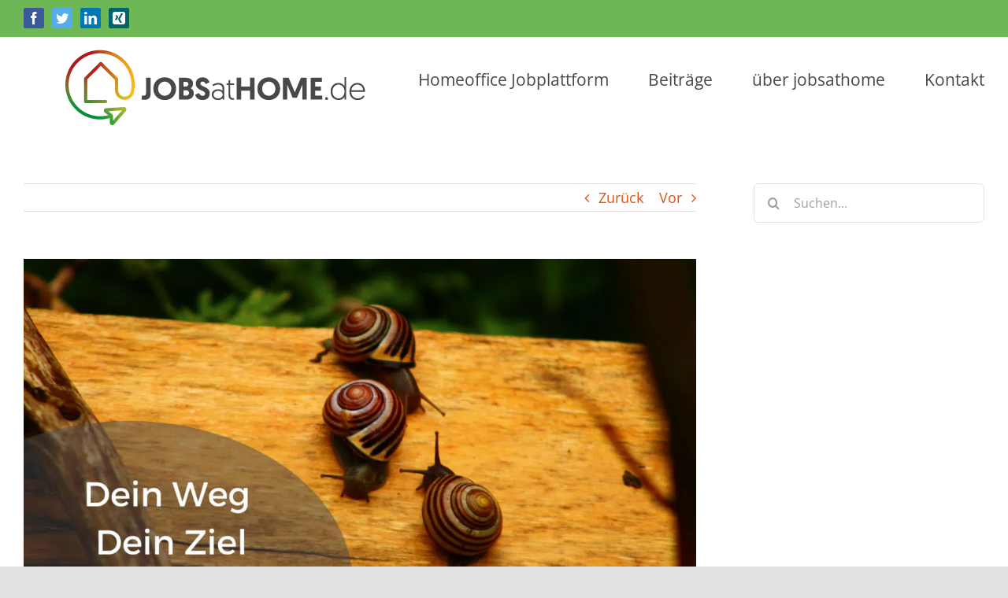

--- FILE ---
content_type: text/html; charset=UTF-8
request_url: https://blog.jobsathome.de/recruiting-fuer-homeoffice-jobs-geh-deinen-eigenen-weg/
body_size: 41288
content:
<!DOCTYPE html>
<html class="avada-html-layout-wide avada-html-header-position-top" lang="de" prefix="og: http://ogp.me/ns# fb: http://ogp.me/ns/fb#">
<head><meta http-equiv="Content-Type" content="text/html; charset=utf-8"/><script>if(navigator.userAgent.match(/MSIE|Internet Explorer/i)||navigator.userAgent.match(/Trident\/7\..*?rv:11/i)){var href=document.location.href;if(!href.match(/[?&]nowprocket/)){if(href.indexOf("?")==-1){if(href.indexOf("#")==-1){document.location.href=href+"?nowprocket=1"}else{document.location.href=href.replace("#","?nowprocket=1#")}}else{if(href.indexOf("#")==-1){document.location.href=href+"&nowprocket=1"}else{document.location.href=href.replace("#","&nowprocket=1#")}}}}</script><script>class RocketLazyLoadScripts{constructor(){this.triggerEvents=["keydown","mousedown","mousemove","touchmove","touchstart","touchend","wheel"],this.userEventHandler=this._triggerListener.bind(this),this.touchStartHandler=this._onTouchStart.bind(this),this.touchMoveHandler=this._onTouchMove.bind(this),this.touchEndHandler=this._onTouchEnd.bind(this),this.clickHandler=this._onClick.bind(this),this.interceptedClicks=[],window.addEventListener("pageshow",e=>{this.persisted=e.persisted}),window.addEventListener("DOMContentLoaded",()=>{this._preconnect3rdParties()}),this.delayedScripts={normal:[],async:[],defer:[]},this.trash=[],this.allJQueries=[]}_addUserInteractionListener(e){if(document.hidden){e._triggerListener();return}this.triggerEvents.forEach(t=>window.addEventListener(t,e.userEventHandler,{passive:!0})),window.addEventListener("touchstart",e.touchStartHandler,{passive:!0}),window.addEventListener("mousedown",e.touchStartHandler),document.addEventListener("visibilitychange",e.userEventHandler)}_removeUserInteractionListener(){this.triggerEvents.forEach(e=>window.removeEventListener(e,this.userEventHandler,{passive:!0})),document.removeEventListener("visibilitychange",this.userEventHandler)}_onTouchStart(e){"HTML"!==e.target.tagName&&(window.addEventListener("touchend",this.touchEndHandler),window.addEventListener("mouseup",this.touchEndHandler),window.addEventListener("touchmove",this.touchMoveHandler,{passive:!0}),window.addEventListener("mousemove",this.touchMoveHandler),e.target.addEventListener("click",this.clickHandler),this._renameDOMAttribute(e.target,"onclick","rocket-onclick"),this._pendingClickStarted())}_onTouchMove(e){window.removeEventListener("touchend",this.touchEndHandler),window.removeEventListener("mouseup",this.touchEndHandler),window.removeEventListener("touchmove",this.touchMoveHandler,{passive:!0}),window.removeEventListener("mousemove",this.touchMoveHandler),e.target.removeEventListener("click",this.clickHandler),this._renameDOMAttribute(e.target,"rocket-onclick","onclick"),this._pendingClickFinished()}_onTouchEnd(e){window.removeEventListener("touchend",this.touchEndHandler),window.removeEventListener("mouseup",this.touchEndHandler),window.removeEventListener("touchmove",this.touchMoveHandler,{passive:!0}),window.removeEventListener("mousemove",this.touchMoveHandler)}_onClick(e){e.target.removeEventListener("click",this.clickHandler),this._renameDOMAttribute(e.target,"rocket-onclick","onclick"),this.interceptedClicks.push(e),e.preventDefault(),e.stopPropagation(),e.stopImmediatePropagation(),this._pendingClickFinished()}_replayClicks(){window.removeEventListener("touchstart",this.touchStartHandler,{passive:!0}),window.removeEventListener("mousedown",this.touchStartHandler),this.interceptedClicks.forEach(e=>{e.target.dispatchEvent(new MouseEvent("click",{view:e.view,bubbles:!0,cancelable:!0}))})}_waitForPendingClicks(){return new Promise(e=>{this._isClickPending?this._pendingClickFinished=e:e()})}_pendingClickStarted(){this._isClickPending=!0}_pendingClickFinished(){this._isClickPending=!1}_renameDOMAttribute(e,t,i){e.hasAttribute&&e.hasAttribute(t)&&(event.target.setAttribute(i,event.target.getAttribute(t)),event.target.removeAttribute(t))}_triggerListener(){this._removeUserInteractionListener(this),"loading"===document.readyState?document.addEventListener("DOMContentLoaded",this._loadEverythingNow.bind(this)):this._loadEverythingNow()}_preconnect3rdParties(){let e=[];document.querySelectorAll("script[type=rocketlazyloadscript]").forEach(t=>{if(t.hasAttribute("src")){let i=new URL(t.src).origin;i!==location.origin&&e.push({src:i,crossOrigin:t.crossOrigin||"module"===t.getAttribute("data-rocket-type")})}}),e=[...new Map(e.map(e=>[JSON.stringify(e),e])).values()],this._batchInjectResourceHints(e,"preconnect")}async _loadEverythingNow(){this.lastBreath=Date.now(),this._delayEventListeners(this),this._delayJQueryReady(this),this._handleDocumentWrite(),this._registerAllDelayedScripts(),this._preloadAllScripts(),await this._loadScriptsFromList(this.delayedScripts.normal),await this._loadScriptsFromList(this.delayedScripts.defer),await this._loadScriptsFromList(this.delayedScripts.async);try{await this._triggerDOMContentLoaded(),await this._triggerWindowLoad()}catch(e){console.error(e)}window.dispatchEvent(new Event("rocket-allScriptsLoaded")),this._waitForPendingClicks().then(()=>{this._replayClicks()}),this._emptyTrash()}_registerAllDelayedScripts(){document.querySelectorAll("script[type=rocketlazyloadscript]").forEach(e=>{e.hasAttribute("data-rocket-src")?e.hasAttribute("async")&&!1!==e.async?this.delayedScripts.async.push(e):e.hasAttribute("defer")&&!1!==e.defer||"module"===e.getAttribute("data-rocket-type")?this.delayedScripts.defer.push(e):this.delayedScripts.normal.push(e):this.delayedScripts.normal.push(e)})}async _transformScript(e){return await this._littleBreath(),new Promise(t=>{function i(){e.setAttribute("data-rocket-status","executed"),t()}function r(){e.setAttribute("data-rocket-status","failed"),t()}try{let n=e.getAttribute("data-rocket-type"),s=e.getAttribute("data-rocket-src");if(n?(e.type=n,e.removeAttribute("data-rocket-type")):e.removeAttribute("type"),e.addEventListener("load",i),e.addEventListener("error",r),s)e.src=s,e.removeAttribute("data-rocket-src");else if(navigator.userAgent.indexOf("Firefox/")>0){var a=document.createElement("script");[...e.attributes].forEach(e=>{"type"!==e.nodeName&&a.setAttribute("data-rocket-type"===e.nodeName?"type":e.nodeName,e.nodeValue)}),a.text=e.text,e.parentNode.replaceChild(a,e),i()}else e.src="data:text/javascript;base64,"+window.btoa(unescape(encodeURIComponent(e.text)))}catch(o){r()}})}async _loadScriptsFromList(e){let t=e.shift();return t&&t.isConnected?(await this._transformScript(t),this._loadScriptsFromList(e)):Promise.resolve()}_preloadAllScripts(){this._batchInjectResourceHints([...this.delayedScripts.normal,...this.delayedScripts.defer,...this.delayedScripts.async],"preload")}_batchInjectResourceHints(e,t){var i=document.createDocumentFragment();e.forEach(e=>{let r=e.getAttribute&&e.getAttribute("data-rocket-src")||e.src;if(r){let n=document.createElement("link");n.href=r,n.rel=t,"preconnect"!==t&&(n.as="script"),e.getAttribute&&"module"===e.getAttribute("data-rocket-type")&&(n.crossOrigin=!0),e.crossOrigin&&(n.crossOrigin=e.crossOrigin),e.integrity&&(n.integrity=e.integrity),i.appendChild(n),this.trash.push(n)}}),document.head.appendChild(i)}_delayEventListeners(e){let t={};function i(e,i){!function e(i){!t[i]&&(t[i]={originalFunctions:{add:i.addEventListener,remove:i.removeEventListener},eventsToRewrite:[]},i.addEventListener=function(){arguments[0]=r(arguments[0]),t[i].originalFunctions.add.apply(i,arguments)},i.removeEventListener=function(){arguments[0]=r(arguments[0]),t[i].originalFunctions.remove.apply(i,arguments)});function r(e){return t[i].eventsToRewrite.indexOf(e)>=0?"rocket-"+e:e}}(e),t[e].eventsToRewrite.push(i)}function r(e,t){let i=e[t];Object.defineProperty(e,t,{get:()=>i||function(){},set(r){e["rocket"+t]=i=r}})}i(document,"DOMContentLoaded"),i(window,"DOMContentLoaded"),i(window,"load"),i(window,"pageshow"),i(document,"readystatechange"),r(document,"onreadystatechange"),r(window,"onload"),r(window,"onpageshow")}_delayJQueryReady(e){let t;function i(i){if(i&&i.fn&&!e.allJQueries.includes(i)){i.fn.ready=i.fn.init.prototype.ready=function(t){return e.domReadyFired?t.bind(document)(i):document.addEventListener("rocket-DOMContentLoaded",()=>t.bind(document)(i)),i([])};let r=i.fn.on;i.fn.on=i.fn.init.prototype.on=function(){if(this[0]===window){function e(e){return e.split(" ").map(e=>"load"===e||0===e.indexOf("load.")?"rocket-jquery-load":e).join(" ")}"string"==typeof arguments[0]||arguments[0]instanceof String?arguments[0]=e(arguments[0]):"object"==typeof arguments[0]&&Object.keys(arguments[0]).forEach(t=>{delete Object.assign(arguments[0],{[e(t)]:arguments[0][t]})[t]})}return r.apply(this,arguments),this},e.allJQueries.push(i)}t=i}i(window.jQuery),Object.defineProperty(window,"jQuery",{get:()=>t,set(e){i(e)}})}async _triggerDOMContentLoaded(){this.domReadyFired=!0,await this._littleBreath(),document.dispatchEvent(new Event("rocket-DOMContentLoaded")),await this._littleBreath(),window.dispatchEvent(new Event("rocket-DOMContentLoaded")),await this._littleBreath(),document.dispatchEvent(new Event("rocket-readystatechange")),await this._littleBreath(),document.rocketonreadystatechange&&document.rocketonreadystatechange()}async _triggerWindowLoad(){await this._littleBreath(),window.dispatchEvent(new Event("rocket-load")),await this._littleBreath(),window.rocketonload&&window.rocketonload(),await this._littleBreath(),this.allJQueries.forEach(e=>e(window).trigger("rocket-jquery-load")),await this._littleBreath();let e=new Event("rocket-pageshow");e.persisted=this.persisted,window.dispatchEvent(e),await this._littleBreath(),window.rocketonpageshow&&window.rocketonpageshow({persisted:this.persisted})}_handleDocumentWrite(){let e=new Map;document.write=document.writeln=function(t){let i=document.currentScript;i||console.error("WPRocket unable to document.write this: "+t);let r=document.createRange(),n=i.parentElement,s=e.get(i);void 0===s&&(s=i.nextSibling,e.set(i,s));let a=document.createDocumentFragment();r.setStart(a,0),a.appendChild(r.createContextualFragment(t)),n.insertBefore(a,s)}}async _littleBreath(){Date.now()-this.lastBreath>45&&(await this._requestAnimFrame(),this.lastBreath=Date.now())}async _requestAnimFrame(){return document.hidden?new Promise(e=>setTimeout(e)):new Promise(e=>requestAnimationFrame(e))}_emptyTrash(){this.trash.forEach(e=>e.remove())}static run(){let e=new RocketLazyLoadScripts;e._addUserInteractionListener(e)}}RocketLazyLoadScripts.run();</script>
	<meta http-equiv="X-UA-Compatible" content="IE=edge" />
	
	<meta name="viewport" content="width=device-width, initial-scale=1" />
	        <script type="rocketlazyloadscript" data-rocket-type="text/javascript" data-rocket-src="https://cdn.consentmanager.net/delivery/autoblock/37580.js" data-cmp-ab="1"
                data-cmp-host="delivery.consentmanager.net"
                data-cmp-cdn="cdn.consentmanager.net"
                data-cmp-codedata-rocket-src="10" data-cmp-id="37580" defer></script>
        <meta name='robots' content='index, follow, max-image-preview:large, max-snippet:-1, max-video-preview:-1' />

	<!-- This site is optimized with the Yoast SEO Premium plugin v23.9 (Yoast SEO v26.8) - https://yoast.com/product/yoast-seo-premium-wordpress/ -->
	<title>Recruiting für Homeoffice Jobs - Geh Deinen eigenen Weg</title>
	<meta name="description" content="Das letzte Jahr war hart für das Recruiting. Homeoffice Jobs bieten Unternehmen viele Möglichkeiten zur Talentakquise." />
	<link rel="canonical" href="https://blog.jobsathome.de/recruiting-fuer-homeoffice-jobs-geh-deinen-eigenen-weg/" />
	<meta property="og:locale" content="de_DE" />
	<meta property="og:type" content="article" />
	<meta property="og:title" content="Recruiting für Homeoffice Jobs - Geh Deinen eigenen Weg" />
	<meta property="og:url" content="https://blog.jobsathome.de/recruiting-fuer-homeoffice-jobs-geh-deinen-eigenen-weg/" />
	<meta property="og:site_name" content="Blog jobsathome" />
	<meta property="article:publisher" content="https://www.facebook.com/jobsathome.de" />
	<meta property="article:author" content="https://www.facebook.com/jobsathome.de" />
	<meta property="article:published_time" content="2021-12-08T06:50:20+00:00" />
	<meta property="article:modified_time" content="2022-01-12T22:30:13+00:00" />
	<meta property="og:image" content="https://blog.jobsathome.de/wp-content/uploads/falscher-Weg.png" />
	<meta property="og:image:width" content="1300" />
	<meta property="og:image:height" content="600" />
	<meta property="og:image:type" content="image/png" />
	<meta name="author" content="Thorsten" />
	<meta name="twitter:card" content="summary_large_image" />
	<meta name="twitter:creator" content="@jobsathome_de" />
	<meta name="twitter:site" content="@jobsathome_de" />
	<meta name="twitter:label1" content="Verfasst von" />
	<meta name="twitter:data1" content="Thorsten" />
	<meta name="twitter:label2" content="Geschätzte Lesezeit" />
	<meta name="twitter:data2" content="16 Minuten" />
	<script type="application/ld+json" class="yoast-schema-graph">{"@context":"https://schema.org","@graph":[{"@type":"Article","@id":"https://blog.jobsathome.de/recruiting-fuer-homeoffice-jobs-geh-deinen-eigenen-weg/#article","isPartOf":{"@id":"https://blog.jobsathome.de/recruiting-fuer-homeoffice-jobs-geh-deinen-eigenen-weg/"},"author":{"name":"Thorsten","@id":"https://blog.jobsathome.de/#/schema/person/e03d5e855e20f396ff96205038031f7d"},"headline":"Recruiting für Homeoffice Jobs &#8211; Geh Deinen eigenen Weg","datePublished":"2021-12-08T06:50:20+00:00","dateModified":"2022-01-12T22:30:13+00:00","mainEntityOfPage":{"@id":"https://blog.jobsathome.de/recruiting-fuer-homeoffice-jobs-geh-deinen-eigenen-weg/"},"wordCount":3718,"commentCount":0,"publisher":{"@id":"https://blog.jobsathome.de/#organization"},"image":{"@id":"https://blog.jobsathome.de/recruiting-fuer-homeoffice-jobs-geh-deinen-eigenen-weg/#primaryimage"},"thumbnailUrl":"https://blog.jobsathome.de/wp-content/uploads/falscher-Weg.png","keywords":["Bewerbung","Digitalisierung","Heim-Büro","Home-Office","Homeoffice","Homeoffice-Jobs","rechtliche Aspekte","Stellenanzeigen"],"articleSection":["Artikel"],"inLanguage":"de","potentialAction":[{"@type":"CommentAction","name":"Comment","target":["https://blog.jobsathome.de/recruiting-fuer-homeoffice-jobs-geh-deinen-eigenen-weg/#respond"]}]},{"@type":"WebPage","@id":"https://blog.jobsathome.de/recruiting-fuer-homeoffice-jobs-geh-deinen-eigenen-weg/","url":"https://blog.jobsathome.de/recruiting-fuer-homeoffice-jobs-geh-deinen-eigenen-weg/","name":"Recruiting für Homeoffice Jobs - Geh Deinen eigenen Weg","isPartOf":{"@id":"https://blog.jobsathome.de/#website"},"primaryImageOfPage":{"@id":"https://blog.jobsathome.de/recruiting-fuer-homeoffice-jobs-geh-deinen-eigenen-weg/#primaryimage"},"image":{"@id":"https://blog.jobsathome.de/recruiting-fuer-homeoffice-jobs-geh-deinen-eigenen-weg/#primaryimage"},"thumbnailUrl":"https://blog.jobsathome.de/wp-content/uploads/falscher-Weg.png","datePublished":"2021-12-08T06:50:20+00:00","dateModified":"2022-01-12T22:30:13+00:00","description":"Das letzte Jahr war hart für das Recruiting. Homeoffice Jobs bieten Unternehmen viele Möglichkeiten zur Talentakquise.","breadcrumb":{"@id":"https://blog.jobsathome.de/recruiting-fuer-homeoffice-jobs-geh-deinen-eigenen-weg/#breadcrumb"},"inLanguage":"de","potentialAction":[{"@type":"ReadAction","target":["https://blog.jobsathome.de/recruiting-fuer-homeoffice-jobs-geh-deinen-eigenen-weg/"]}]},{"@type":"ImageObject","inLanguage":"de","@id":"https://blog.jobsathome.de/recruiting-fuer-homeoffice-jobs-geh-deinen-eigenen-weg/#primaryimage","url":"https://blog.jobsathome.de/wp-content/uploads/falscher-Weg.png","contentUrl":"https://blog.jobsathome.de/wp-content/uploads/falscher-Weg.png","width":1300,"height":600,"caption":"auf dem falschen Weg"},{"@type":"BreadcrumbList","@id":"https://blog.jobsathome.de/recruiting-fuer-homeoffice-jobs-geh-deinen-eigenen-weg/#breadcrumb","itemListElement":[{"@type":"ListItem","position":1,"name":"Startseite","item":"https://blog.jobsathome.de/"},{"@type":"ListItem","position":2,"name":"Recruiting für Homeoffice Jobs &#8211; Geh Deinen eigenen Weg"}]},{"@type":"WebSite","@id":"https://blog.jobsathome.de/#website","url":"https://blog.jobsathome.de/","name":"Blog jobsathome","description":"Informativer Blog rund um das Thema Homeoffice","publisher":{"@id":"https://blog.jobsathome.de/#organization"},"potentialAction":[{"@type":"SearchAction","target":{"@type":"EntryPoint","urlTemplate":"https://blog.jobsathome.de/?s={search_term_string}"},"query-input":{"@type":"PropertyValueSpecification","valueRequired":true,"valueName":"search_term_string"}}],"inLanguage":"de"},{"@type":"Organization","@id":"https://blog.jobsathome.de/#organization","name":"jobsathome GmbH","url":"https://blog.jobsathome.de/","logo":{"@type":"ImageObject","inLanguage":"de","@id":"https://blog.jobsathome.de/#/schema/logo/image/","url":"https://blog.jobsathome.de/wp-content/uploads/1-1.png","contentUrl":"https://blog.jobsathome.de/wp-content/uploads/1-1.png","width":400,"height":400,"caption":"jobsathome GmbH"},"image":{"@id":"https://blog.jobsathome.de/#/schema/logo/image/"},"sameAs":["https://www.facebook.com/jobsathome.de","https://x.com/jobsathome_de","https://linkedin.com/company/jobsathome"]},{"@type":"Person","@id":"https://blog.jobsathome.de/#/schema/person/e03d5e855e20f396ff96205038031f7d","name":"Thorsten","sameAs":["http://www.jobsathome.de","https://www.facebook.com/jobsathome.de","https://www.instagram.com/jobsathome_de/","https://www.linkedin.com/company/jobsathome"],"url":"https://blog.jobsathome.de/author/ku7-t579-bcf8-1rwqb/"}]}</script>
	<!-- / Yoast SEO Premium plugin. -->


<link rel='dns-prefetch' href='//www.googletagmanager.com' />

<link rel="alternate" type="application/rss+xml" title="Blog jobsathome &raquo; Feed" href="https://blog.jobsathome.de/feed/" />
<link rel="alternate" type="application/rss+xml" title="Blog jobsathome &raquo; Kommentar-Feed" href="https://blog.jobsathome.de/comments/feed/" />
					<link rel="shortcut icon" href="https://blog.jobsathome.de/wp-content/uploads/Jobs_at_Home_Favicon.png" type="image/x-icon" />
		
		
		
				<link rel="alternate" type="application/rss+xml" title="Blog jobsathome &raquo; Recruiting für Homeoffice Jobs &#8211; Geh Deinen eigenen Weg-Kommentar-Feed" href="https://blog.jobsathome.de/recruiting-fuer-homeoffice-jobs-geh-deinen-eigenen-weg/feed/" />
<link rel="alternate" title="oEmbed (JSON)" type="application/json+oembed" href="https://blog.jobsathome.de/wp-json/oembed/1.0/embed?url=https%3A%2F%2Fblog.jobsathome.de%2Frecruiting-fuer-homeoffice-jobs-geh-deinen-eigenen-weg%2F" />
<link rel="alternate" title="oEmbed (XML)" type="text/xml+oembed" href="https://blog.jobsathome.de/wp-json/oembed/1.0/embed?url=https%3A%2F%2Fblog.jobsathome.de%2Frecruiting-fuer-homeoffice-jobs-geh-deinen-eigenen-weg%2F&#038;format=xml" />

		<meta property="og:title" content="Recruiting für Homeoffice Jobs - Geh Deinen eigenen Weg"/>
		<meta property="og:type" content="article"/>
		<meta property="og:url" content="https://blog.jobsathome.de/recruiting-fuer-homeoffice-jobs-geh-deinen-eigenen-weg/"/>
		<meta property="og:site_name" content="Blog jobsathome"/>
		<meta property="og:description" content="Die Umstellung auf Homeoffice Arbeit während der Pandemie veränderte die Erwartungen der Mitarbeiter. Ebenso haben auch die Arbeitssuchenden ihre Erwartungen geändert. Eine Studie von Ernst &amp; Young ergab, dass mehr als die Hälfte der Beschäftigten ihren Job aufzugeben bereit wäre, wenn ihr Unternehmen keine Flexibilität bieten würde, wie z. B. die Arbeit im Homeoffice. Das Thema"/>

									<meta property="og:image" content="https://blog.jobsathome.de/wp-content/uploads/falscher-Weg.png"/>
							<style id='wp-img-auto-sizes-contain-inline-css' type='text/css'>
img:is([sizes=auto i],[sizes^="auto," i]){contain-intrinsic-size:3000px 1500px}
/*# sourceURL=wp-img-auto-sizes-contain-inline-css */
</style>
<style id='wp-emoji-styles-inline-css' type='text/css'>

	img.wp-smiley, img.emoji {
		display: inline !important;
		border: none !important;
		box-shadow: none !important;
		height: 1em !important;
		width: 1em !important;
		margin: 0 0.07em !important;
		vertical-align: -0.1em !important;
		background: none !important;
		padding: 0 !important;
	}
/*# sourceURL=wp-emoji-styles-inline-css */
</style>
<style id='wp-block-library-inline-css' type='text/css'>
:root{--wp-block-synced-color:#7a00df;--wp-block-synced-color--rgb:122,0,223;--wp-bound-block-color:var(--wp-block-synced-color);--wp-editor-canvas-background:#ddd;--wp-admin-theme-color:#007cba;--wp-admin-theme-color--rgb:0,124,186;--wp-admin-theme-color-darker-10:#006ba1;--wp-admin-theme-color-darker-10--rgb:0,107,160.5;--wp-admin-theme-color-darker-20:#005a87;--wp-admin-theme-color-darker-20--rgb:0,90,135;--wp-admin-border-width-focus:2px}@media (min-resolution:192dpi){:root{--wp-admin-border-width-focus:1.5px}}.wp-element-button{cursor:pointer}:root .has-very-light-gray-background-color{background-color:#eee}:root .has-very-dark-gray-background-color{background-color:#313131}:root .has-very-light-gray-color{color:#eee}:root .has-very-dark-gray-color{color:#313131}:root .has-vivid-green-cyan-to-vivid-cyan-blue-gradient-background{background:linear-gradient(135deg,#00d084,#0693e3)}:root .has-purple-crush-gradient-background{background:linear-gradient(135deg,#34e2e4,#4721fb 50%,#ab1dfe)}:root .has-hazy-dawn-gradient-background{background:linear-gradient(135deg,#faaca8,#dad0ec)}:root .has-subdued-olive-gradient-background{background:linear-gradient(135deg,#fafae1,#67a671)}:root .has-atomic-cream-gradient-background{background:linear-gradient(135deg,#fdd79a,#004a59)}:root .has-nightshade-gradient-background{background:linear-gradient(135deg,#330968,#31cdcf)}:root .has-midnight-gradient-background{background:linear-gradient(135deg,#020381,#2874fc)}:root{--wp--preset--font-size--normal:16px;--wp--preset--font-size--huge:42px}.has-regular-font-size{font-size:1em}.has-larger-font-size{font-size:2.625em}.has-normal-font-size{font-size:var(--wp--preset--font-size--normal)}.has-huge-font-size{font-size:var(--wp--preset--font-size--huge)}.has-text-align-center{text-align:center}.has-text-align-left{text-align:left}.has-text-align-right{text-align:right}.has-fit-text{white-space:nowrap!important}#end-resizable-editor-section{display:none}.aligncenter{clear:both}.items-justified-left{justify-content:flex-start}.items-justified-center{justify-content:center}.items-justified-right{justify-content:flex-end}.items-justified-space-between{justify-content:space-between}.screen-reader-text{border:0;clip-path:inset(50%);height:1px;margin:-1px;overflow:hidden;padding:0;position:absolute;width:1px;word-wrap:normal!important}.screen-reader-text:focus{background-color:#ddd;clip-path:none;color:#444;display:block;font-size:1em;height:auto;left:5px;line-height:normal;padding:15px 23px 14px;text-decoration:none;top:5px;width:auto;z-index:100000}html :where(.has-border-color){border-style:solid}html :where([style*=border-top-color]){border-top-style:solid}html :where([style*=border-right-color]){border-right-style:solid}html :where([style*=border-bottom-color]){border-bottom-style:solid}html :where([style*=border-left-color]){border-left-style:solid}html :where([style*=border-width]){border-style:solid}html :where([style*=border-top-width]){border-top-style:solid}html :where([style*=border-right-width]){border-right-style:solid}html :where([style*=border-bottom-width]){border-bottom-style:solid}html :where([style*=border-left-width]){border-left-style:solid}html :where(img[class*=wp-image-]){height:auto;max-width:100%}:where(figure){margin:0 0 1em}html :where(.is-position-sticky){--wp-admin--admin-bar--position-offset:var(--wp-admin--admin-bar--height,0px)}@media screen and (max-width:600px){html :where(.is-position-sticky){--wp-admin--admin-bar--position-offset:0px}}

/*# sourceURL=wp-block-library-inline-css */
</style><style id='global-styles-inline-css' type='text/css'>
:root{--wp--preset--aspect-ratio--square: 1;--wp--preset--aspect-ratio--4-3: 4/3;--wp--preset--aspect-ratio--3-4: 3/4;--wp--preset--aspect-ratio--3-2: 3/2;--wp--preset--aspect-ratio--2-3: 2/3;--wp--preset--aspect-ratio--16-9: 16/9;--wp--preset--aspect-ratio--9-16: 9/16;--wp--preset--color--black: #000000;--wp--preset--color--cyan-bluish-gray: #abb8c3;--wp--preset--color--white: #ffffff;--wp--preset--color--pale-pink: #f78da7;--wp--preset--color--vivid-red: #cf2e2e;--wp--preset--color--luminous-vivid-orange: #ff6900;--wp--preset--color--luminous-vivid-amber: #fcb900;--wp--preset--color--light-green-cyan: #7bdcb5;--wp--preset--color--vivid-green-cyan: #00d084;--wp--preset--color--pale-cyan-blue: #8ed1fc;--wp--preset--color--vivid-cyan-blue: #0693e3;--wp--preset--color--vivid-purple: #9b51e0;--wp--preset--gradient--vivid-cyan-blue-to-vivid-purple: linear-gradient(135deg,rgb(6,147,227) 0%,rgb(155,81,224) 100%);--wp--preset--gradient--light-green-cyan-to-vivid-green-cyan: linear-gradient(135deg,rgb(122,220,180) 0%,rgb(0,208,130) 100%);--wp--preset--gradient--luminous-vivid-amber-to-luminous-vivid-orange: linear-gradient(135deg,rgb(252,185,0) 0%,rgb(255,105,0) 100%);--wp--preset--gradient--luminous-vivid-orange-to-vivid-red: linear-gradient(135deg,rgb(255,105,0) 0%,rgb(207,46,46) 100%);--wp--preset--gradient--very-light-gray-to-cyan-bluish-gray: linear-gradient(135deg,rgb(238,238,238) 0%,rgb(169,184,195) 100%);--wp--preset--gradient--cool-to-warm-spectrum: linear-gradient(135deg,rgb(74,234,220) 0%,rgb(151,120,209) 20%,rgb(207,42,186) 40%,rgb(238,44,130) 60%,rgb(251,105,98) 80%,rgb(254,248,76) 100%);--wp--preset--gradient--blush-light-purple: linear-gradient(135deg,rgb(255,206,236) 0%,rgb(152,150,240) 100%);--wp--preset--gradient--blush-bordeaux: linear-gradient(135deg,rgb(254,205,165) 0%,rgb(254,45,45) 50%,rgb(107,0,62) 100%);--wp--preset--gradient--luminous-dusk: linear-gradient(135deg,rgb(255,203,112) 0%,rgb(199,81,192) 50%,rgb(65,88,208) 100%);--wp--preset--gradient--pale-ocean: linear-gradient(135deg,rgb(255,245,203) 0%,rgb(182,227,212) 50%,rgb(51,167,181) 100%);--wp--preset--gradient--electric-grass: linear-gradient(135deg,rgb(202,248,128) 0%,rgb(113,206,126) 100%);--wp--preset--gradient--midnight: linear-gradient(135deg,rgb(2,3,129) 0%,rgb(40,116,252) 100%);--wp--preset--font-size--small: 13.5px;--wp--preset--font-size--medium: 20px;--wp--preset--font-size--large: 27px;--wp--preset--font-size--x-large: 42px;--wp--preset--font-size--normal: 18px;--wp--preset--font-size--xlarge: 36px;--wp--preset--font-size--huge: 54px;--wp--preset--spacing--20: 0.44rem;--wp--preset--spacing--30: 0.67rem;--wp--preset--spacing--40: 1rem;--wp--preset--spacing--50: 1.5rem;--wp--preset--spacing--60: 2.25rem;--wp--preset--spacing--70: 3.38rem;--wp--preset--spacing--80: 5.06rem;--wp--preset--shadow--natural: 6px 6px 9px rgba(0, 0, 0, 0.2);--wp--preset--shadow--deep: 12px 12px 50px rgba(0, 0, 0, 0.4);--wp--preset--shadow--sharp: 6px 6px 0px rgba(0, 0, 0, 0.2);--wp--preset--shadow--outlined: 6px 6px 0px -3px rgb(255, 255, 255), 6px 6px rgb(0, 0, 0);--wp--preset--shadow--crisp: 6px 6px 0px rgb(0, 0, 0);}:where(.is-layout-flex){gap: 0.5em;}:where(.is-layout-grid){gap: 0.5em;}body .is-layout-flex{display: flex;}.is-layout-flex{flex-wrap: wrap;align-items: center;}.is-layout-flex > :is(*, div){margin: 0;}body .is-layout-grid{display: grid;}.is-layout-grid > :is(*, div){margin: 0;}:where(.wp-block-columns.is-layout-flex){gap: 2em;}:where(.wp-block-columns.is-layout-grid){gap: 2em;}:where(.wp-block-post-template.is-layout-flex){gap: 1.25em;}:where(.wp-block-post-template.is-layout-grid){gap: 1.25em;}.has-black-color{color: var(--wp--preset--color--black) !important;}.has-cyan-bluish-gray-color{color: var(--wp--preset--color--cyan-bluish-gray) !important;}.has-white-color{color: var(--wp--preset--color--white) !important;}.has-pale-pink-color{color: var(--wp--preset--color--pale-pink) !important;}.has-vivid-red-color{color: var(--wp--preset--color--vivid-red) !important;}.has-luminous-vivid-orange-color{color: var(--wp--preset--color--luminous-vivid-orange) !important;}.has-luminous-vivid-amber-color{color: var(--wp--preset--color--luminous-vivid-amber) !important;}.has-light-green-cyan-color{color: var(--wp--preset--color--light-green-cyan) !important;}.has-vivid-green-cyan-color{color: var(--wp--preset--color--vivid-green-cyan) !important;}.has-pale-cyan-blue-color{color: var(--wp--preset--color--pale-cyan-blue) !important;}.has-vivid-cyan-blue-color{color: var(--wp--preset--color--vivid-cyan-blue) !important;}.has-vivid-purple-color{color: var(--wp--preset--color--vivid-purple) !important;}.has-black-background-color{background-color: var(--wp--preset--color--black) !important;}.has-cyan-bluish-gray-background-color{background-color: var(--wp--preset--color--cyan-bluish-gray) !important;}.has-white-background-color{background-color: var(--wp--preset--color--white) !important;}.has-pale-pink-background-color{background-color: var(--wp--preset--color--pale-pink) !important;}.has-vivid-red-background-color{background-color: var(--wp--preset--color--vivid-red) !important;}.has-luminous-vivid-orange-background-color{background-color: var(--wp--preset--color--luminous-vivid-orange) !important;}.has-luminous-vivid-amber-background-color{background-color: var(--wp--preset--color--luminous-vivid-amber) !important;}.has-light-green-cyan-background-color{background-color: var(--wp--preset--color--light-green-cyan) !important;}.has-vivid-green-cyan-background-color{background-color: var(--wp--preset--color--vivid-green-cyan) !important;}.has-pale-cyan-blue-background-color{background-color: var(--wp--preset--color--pale-cyan-blue) !important;}.has-vivid-cyan-blue-background-color{background-color: var(--wp--preset--color--vivid-cyan-blue) !important;}.has-vivid-purple-background-color{background-color: var(--wp--preset--color--vivid-purple) !important;}.has-black-border-color{border-color: var(--wp--preset--color--black) !important;}.has-cyan-bluish-gray-border-color{border-color: var(--wp--preset--color--cyan-bluish-gray) !important;}.has-white-border-color{border-color: var(--wp--preset--color--white) !important;}.has-pale-pink-border-color{border-color: var(--wp--preset--color--pale-pink) !important;}.has-vivid-red-border-color{border-color: var(--wp--preset--color--vivid-red) !important;}.has-luminous-vivid-orange-border-color{border-color: var(--wp--preset--color--luminous-vivid-orange) !important;}.has-luminous-vivid-amber-border-color{border-color: var(--wp--preset--color--luminous-vivid-amber) !important;}.has-light-green-cyan-border-color{border-color: var(--wp--preset--color--light-green-cyan) !important;}.has-vivid-green-cyan-border-color{border-color: var(--wp--preset--color--vivid-green-cyan) !important;}.has-pale-cyan-blue-border-color{border-color: var(--wp--preset--color--pale-cyan-blue) !important;}.has-vivid-cyan-blue-border-color{border-color: var(--wp--preset--color--vivid-cyan-blue) !important;}.has-vivid-purple-border-color{border-color: var(--wp--preset--color--vivid-purple) !important;}.has-vivid-cyan-blue-to-vivid-purple-gradient-background{background: var(--wp--preset--gradient--vivid-cyan-blue-to-vivid-purple) !important;}.has-light-green-cyan-to-vivid-green-cyan-gradient-background{background: var(--wp--preset--gradient--light-green-cyan-to-vivid-green-cyan) !important;}.has-luminous-vivid-amber-to-luminous-vivid-orange-gradient-background{background: var(--wp--preset--gradient--luminous-vivid-amber-to-luminous-vivid-orange) !important;}.has-luminous-vivid-orange-to-vivid-red-gradient-background{background: var(--wp--preset--gradient--luminous-vivid-orange-to-vivid-red) !important;}.has-very-light-gray-to-cyan-bluish-gray-gradient-background{background: var(--wp--preset--gradient--very-light-gray-to-cyan-bluish-gray) !important;}.has-cool-to-warm-spectrum-gradient-background{background: var(--wp--preset--gradient--cool-to-warm-spectrum) !important;}.has-blush-light-purple-gradient-background{background: var(--wp--preset--gradient--blush-light-purple) !important;}.has-blush-bordeaux-gradient-background{background: var(--wp--preset--gradient--blush-bordeaux) !important;}.has-luminous-dusk-gradient-background{background: var(--wp--preset--gradient--luminous-dusk) !important;}.has-pale-ocean-gradient-background{background: var(--wp--preset--gradient--pale-ocean) !important;}.has-electric-grass-gradient-background{background: var(--wp--preset--gradient--electric-grass) !important;}.has-midnight-gradient-background{background: var(--wp--preset--gradient--midnight) !important;}.has-small-font-size{font-size: var(--wp--preset--font-size--small) !important;}.has-medium-font-size{font-size: var(--wp--preset--font-size--medium) !important;}.has-large-font-size{font-size: var(--wp--preset--font-size--large) !important;}.has-x-large-font-size{font-size: var(--wp--preset--font-size--x-large) !important;}
/*# sourceURL=global-styles-inline-css */
</style>

<style id='classic-theme-styles-inline-css' type='text/css'>
/*! This file is auto-generated */
.wp-block-button__link{color:#fff;background-color:#32373c;border-radius:9999px;box-shadow:none;text-decoration:none;padding:calc(.667em + 2px) calc(1.333em + 2px);font-size:1.125em}.wp-block-file__button{background:#32373c;color:#fff;text-decoration:none}
/*# sourceURL=/wp-includes/css/classic-themes.min.css */
</style>
<link data-minify="1" rel='stylesheet' id='cool-tag-cloud-css' href='https://blog.jobsathome.de/wp-content/cache/min/1/wp-content/plugins/cool-tag-cloud/inc/cool-tag-cloud.css?ver=1651124178' type='text/css' media='all' />
<link rel='stylesheet' id='toc-screen-css' href='https://blog.jobsathome.de/wp-content/plugins/table-of-contents-plus/screen.min.css?ver=2302' type='text/css' media='all' />
<style id='toc-screen-inline-css' type='text/css'>
div#toc_container ul li {font-size: 90%;}
/*# sourceURL=toc-screen-inline-css */
</style>
<link data-minify="1" rel='stylesheet' id='wtr-css-css' href='https://blog.jobsathome.de/wp-content/cache/min/1/wp-content/plugins/worth-the-read/css/wtr.css?ver=1651124198' type='text/css' media='all' />
<link data-minify="1" rel='stylesheet' id='sib-front-css-css' href='https://blog.jobsathome.de/wp-content/cache/min/1/wp-content/plugins/mailin/css/mailin-front.css?ver=1651124178' type='text/css' media='all' />
<link data-minify="1" rel='stylesheet' id='fusion-dynamic-css-css' href='https://blog.jobsathome.de/wp-content/cache/min/1/wp-content/uploads/fusion-styles/0386334224e554c2325e59e127fc9efb.min.css?ver=1758173943' type='text/css' media='all' />
<link rel='stylesheet' id='avada-max-1c-css' href='https://blog.jobsathome.de/wp-content/themes/Avada/assets/css/media/max-1c.min.css?ver=7.7.1' type='text/css' media='only screen and (max-width: 640px)' />
<link rel='stylesheet' id='avada-max-2c-css' href='https://blog.jobsathome.de/wp-content/themes/Avada/assets/css/media/max-2c.min.css?ver=7.7.1' type='text/css' media='only screen and (max-width: 712px)' />
<link rel='stylesheet' id='avada-min-2c-max-3c-css' href='https://blog.jobsathome.de/wp-content/themes/Avada/assets/css/media/min-2c-max-3c.min.css?ver=7.7.1' type='text/css' media='only screen and (min-width: 712px) and (max-width: 784px)' />
<link rel='stylesheet' id='avada-min-3c-max-4c-css' href='https://blog.jobsathome.de/wp-content/themes/Avada/assets/css/media/min-3c-max-4c.min.css?ver=7.7.1' type='text/css' media='only screen and (min-width: 784px) and (max-width: 856px)' />
<link rel='stylesheet' id='avada-min-4c-max-5c-css' href='https://blog.jobsathome.de/wp-content/themes/Avada/assets/css/media/min-4c-max-5c.min.css?ver=7.7.1' type='text/css' media='only screen and (min-width: 856px) and (max-width: 928px)' />
<link rel='stylesheet' id='avada-min-5c-max-6c-css' href='https://blog.jobsathome.de/wp-content/themes/Avada/assets/css/media/min-5c-max-6c.min.css?ver=7.7.1' type='text/css' media='only screen and (min-width: 928px) and (max-width: 1000px)' />
<link rel='stylesheet' id='avada-min-shbp-css' href='https://blog.jobsathome.de/wp-content/themes/Avada/assets/css/media/min-shbp.min.css?ver=7.7.1' type='text/css' media='only screen and (min-width: 801px)' />
<link rel='stylesheet' id='avada-min-shbp-header-legacy-css' href='https://blog.jobsathome.de/wp-content/themes/Avada/assets/css/media/min-shbp-header-legacy.min.css?ver=7.7.1' type='text/css' media='only screen and (min-width: 801px)' />
<link rel='stylesheet' id='avada-max-shbp-css' href='https://blog.jobsathome.de/wp-content/themes/Avada/assets/css/media/max-shbp.min.css?ver=7.7.1' type='text/css' media='only screen and (max-width: 800px)' />
<link rel='stylesheet' id='avada-max-shbp-header-legacy-css' href='https://blog.jobsathome.de/wp-content/themes/Avada/assets/css/media/max-shbp-header-legacy.min.css?ver=7.7.1' type='text/css' media='only screen and (max-width: 800px)' />
<link rel='stylesheet' id='avada-max-sh-shbp-css' href='https://blog.jobsathome.de/wp-content/themes/Avada/assets/css/media/max-sh-shbp.min.css?ver=7.7.1' type='text/css' media='only screen and (max-width: 800px)' />
<link rel='stylesheet' id='avada-max-sh-shbp-header-legacy-css' href='https://blog.jobsathome.de/wp-content/themes/Avada/assets/css/media/max-sh-shbp-header-legacy.min.css?ver=7.7.1' type='text/css' media='only screen and (max-width: 800px)' />
<link rel='stylesheet' id='avada-min-768-max-1024-p-css' href='https://blog.jobsathome.de/wp-content/themes/Avada/assets/css/media/min-768-max-1024-p.min.css?ver=7.7.1' type='text/css' media='only screen and (min-device-width: 768px) and (max-device-width: 1024px) and (orientation: portrait)' />
<link rel='stylesheet' id='avada-min-768-max-1024-p-header-legacy-css' href='https://blog.jobsathome.de/wp-content/themes/Avada/assets/css/media/min-768-max-1024-p-header-legacy.min.css?ver=7.7.1' type='text/css' media='only screen and (min-device-width: 768px) and (max-device-width: 1024px) and (orientation: portrait)' />
<link rel='stylesheet' id='avada-min-768-max-1024-l-css' href='https://blog.jobsathome.de/wp-content/themes/Avada/assets/css/media/min-768-max-1024-l.min.css?ver=7.7.1' type='text/css' media='only screen and (min-device-width: 768px) and (max-device-width: 1024px) and (orientation: landscape)' />
<link rel='stylesheet' id='avada-min-768-max-1024-l-header-legacy-css' href='https://blog.jobsathome.de/wp-content/themes/Avada/assets/css/media/min-768-max-1024-l-header-legacy.min.css?ver=7.7.1' type='text/css' media='only screen and (min-device-width: 768px) and (max-device-width: 1024px) and (orientation: landscape)' />
<link rel='stylesheet' id='avada-max-sh-cbp-css' href='https://blog.jobsathome.de/wp-content/themes/Avada/assets/css/media/max-sh-cbp.min.css?ver=7.7.1' type='text/css' media='only screen and (max-width: 800px)' />
<link rel='stylesheet' id='avada-max-sh-sbp-css' href='https://blog.jobsathome.de/wp-content/themes/Avada/assets/css/media/max-sh-sbp.min.css?ver=7.7.1' type='text/css' media='only screen and (max-width: 800px)' />
<link rel='stylesheet' id='avada-max-sh-640-css' href='https://blog.jobsathome.de/wp-content/themes/Avada/assets/css/media/max-sh-640.min.css?ver=7.7.1' type='text/css' media='only screen and (max-width: 640px)' />
<link rel='stylesheet' id='avada-max-shbp-18-css' href='https://blog.jobsathome.de/wp-content/themes/Avada/assets/css/media/max-shbp-18.min.css?ver=7.7.1' type='text/css' media='only screen and (max-width: 782px)' />
<link rel='stylesheet' id='avada-max-shbp-32-css' href='https://blog.jobsathome.de/wp-content/themes/Avada/assets/css/media/max-shbp-32.min.css?ver=7.7.1' type='text/css' media='only screen and (max-width: 768px)' />
<link rel='stylesheet' id='avada-min-sh-cbp-css' href='https://blog.jobsathome.de/wp-content/themes/Avada/assets/css/media/min-sh-cbp.min.css?ver=7.7.1' type='text/css' media='only screen and (min-width: 800px)' />
<link rel='stylesheet' id='avada-max-640-css' href='https://blog.jobsathome.de/wp-content/themes/Avada/assets/css/media/max-640.min.css?ver=7.7.1' type='text/css' media='only screen and (max-device-width: 640px)' />
<link rel='stylesheet' id='avada-max-main-css' href='https://blog.jobsathome.de/wp-content/themes/Avada/assets/css/media/max-main.min.css?ver=7.7.1' type='text/css' media='only screen and (max-width: 1000px)' />
<link rel='stylesheet' id='avada-max-cbp-css' href='https://blog.jobsathome.de/wp-content/themes/Avada/assets/css/media/max-cbp.min.css?ver=7.7.1' type='text/css' media='only screen and (max-width: 800px)' />
<link rel='stylesheet' id='avada-max-640-gravity-css' href='https://blog.jobsathome.de/wp-content/themes/Avada/assets/css/media/max-640-gravity.min.css?ver=7.7.1' type='text/css' media='only screen and (max-device-width: 640px)' />
<link rel='stylesheet' id='avada-max-sh-cbp-gravity-css' href='https://blog.jobsathome.de/wp-content/themes/Avada/assets/css/media/max-sh-cbp-gravity.min.css?ver=7.7.1' type='text/css' media='only screen and (max-width: 800px)' />
<link rel='stylesheet' id='avada-max-sh-cbp-social-sharing-css' href='https://blog.jobsathome.de/wp-content/themes/Avada/assets/css/media/max-sh-cbp-social-sharing.min.css?ver=7.7.1' type='text/css' media='only screen and (max-width: 800px)' />
<link rel='stylesheet' id='fb-max-sh-cbp-css' href='https://blog.jobsathome.de/wp-content/plugins/fusion-builder/assets/css/media/max-sh-cbp.min.css?ver=3.7.1' type='text/css' media='only screen and (max-width: 800px)' />
<link rel='stylesheet' id='fb-min-768-max-1024-p-css' href='https://blog.jobsathome.de/wp-content/plugins/fusion-builder/assets/css/media/min-768-max-1024-p.min.css?ver=3.7.1' type='text/css' media='only screen and (min-device-width: 768px) and (max-device-width: 1024px) and (orientation: portrait)' />
<link rel='stylesheet' id='fb-max-640-css' href='https://blog.jobsathome.de/wp-content/plugins/fusion-builder/assets/css/media/max-640.min.css?ver=3.7.1' type='text/css' media='only screen and (max-device-width: 640px)' />
<link data-minify="1" rel='stylesheet' id='fb-max-1c-css' href='https://blog.jobsathome.de/wp-content/cache/min/1/wp-content/plugins/fusion-builder/assets/css/media/max-1c.css?ver=1651124178' type='text/css' media='only screen and (max-width: 640px)' />
<link data-minify="1" rel='stylesheet' id='fb-max-2c-css' href='https://blog.jobsathome.de/wp-content/cache/min/1/wp-content/plugins/fusion-builder/assets/css/media/max-2c.css?ver=1651124178' type='text/css' media='only screen and (max-width: 712px)' />
<link data-minify="1" rel='stylesheet' id='fb-min-2c-max-3c-css' href='https://blog.jobsathome.de/wp-content/cache/min/1/wp-content/plugins/fusion-builder/assets/css/media/min-2c-max-3c.css?ver=1651124178' type='text/css' media='only screen and (min-width: 712px) and (max-width: 784px)' />
<link data-minify="1" rel='stylesheet' id='fb-min-3c-max-4c-css' href='https://blog.jobsathome.de/wp-content/cache/min/1/wp-content/plugins/fusion-builder/assets/css/media/min-3c-max-4c.css?ver=1651124178' type='text/css' media='only screen and (min-width: 784px) and (max-width: 856px)' />
<link data-minify="1" rel='stylesheet' id='fb-min-4c-max-5c-css' href='https://blog.jobsathome.de/wp-content/cache/min/1/wp-content/plugins/fusion-builder/assets/css/media/min-4c-max-5c.css?ver=1651124178' type='text/css' media='only screen and (min-width: 856px) and (max-width: 928px)' />
<link data-minify="1" rel='stylesheet' id='fb-min-5c-max-6c-css' href='https://blog.jobsathome.de/wp-content/cache/min/1/wp-content/plugins/fusion-builder/assets/css/media/min-5c-max-6c.css?ver=1651124178' type='text/css' media='only screen and (min-width: 928px) and (max-width: 1000px)' />
<script type="rocketlazyloadscript" data-rocket-type="text/javascript" data-rocket-src="https://blog.jobsathome.de/wp-includes/js/jquery/jquery.min.js?ver=3.7.1" id="jquery-core-js"></script>
<script type="rocketlazyloadscript" data-rocket-type="text/javascript" data-rocket-src="https://blog.jobsathome.de/wp-includes/js/jquery/jquery-migrate.min.js?ver=3.4.1" id="jquery-migrate-js" defer></script>

<!-- Von Site Kit hinzugefügtes Google-Analytics-Snippet -->
<script type="rocketlazyloadscript" data-rocket-type="text/javascript" data-rocket-src="https://www.googletagmanager.com/gtag/js?id=UA-196671295-1" id="google_gtagjs-js" async></script>
<script type="rocketlazyloadscript" data-rocket-type="text/javascript" id="google_gtagjs-js-after">
/* <![CDATA[ */
window.dataLayer = window.dataLayer || [];function gtag(){dataLayer.push(arguments);}
gtag('set', 'linker', {"domains":["blog.jobsathome.de"]} );
gtag("js", new Date());
gtag("set", "developer_id.dZTNiMT", true);
gtag("config", "UA-196671295-1", {"anonymize_ip":true});
gtag("config", "G-LEV2HDKP60");
//# sourceURL=google_gtagjs-js-after
/* ]]> */
</script>

<!-- Ende des von Site Kit hinzugefügten Google-Analytics-Snippets -->
<script type="text/javascript" id="sib-front-js-js-extra">
/* <![CDATA[ */
var sibErrMsg = {"invalidMail":"Please fill out valid email address","requiredField":"Please fill out required fields","invalidDateFormat":"Please fill out valid date format","invalidSMSFormat":"Please fill out valid phone number"};
var ajax_sib_front_object = {"ajax_url":"https://blog.jobsathome.de/wp-admin/admin-ajax.php","ajax_nonce":"05a6b295fe","flag_url":"https://blog.jobsathome.de/wp-content/plugins/mailin/img/flags/"};
//# sourceURL=sib-front-js-js-extra
/* ]]> */
</script>
<script type="rocketlazyloadscript" data-rocket-type="text/javascript" data-rocket-src="https://blog.jobsathome.de/wp-content/plugins/mailin/js/mailin-front.js?ver=1675697224" id="sib-front-js-js" defer></script>
<link rel="https://api.w.org/" href="https://blog.jobsathome.de/wp-json/" /><link rel="alternate" title="JSON" type="application/json" href="https://blog.jobsathome.de/wp-json/wp/v2/posts/1656" /><link rel="EditURI" type="application/rsd+xml" title="RSD" href="https://blog.jobsathome.de/xmlrpc.php?rsd" />
<meta name="generator" content="WordPress 6.9" />
<link rel='shortlink' href='https://blog.jobsathome.de/?p=1656' />
<meta name="generator" content="Site Kit by Google 1.94.0" /><meta name="generator" content="Redux 4.3.21.2" /><style type="text/css">.wtr-time-wrap{ 
    /* wraps the entire label */
    margin: 0 10px;

}
.wtr-time-number{ 
    /* applies only to the number */
    
}</style>			<link rel="preload" href="https://blog.jobsathome.de/wp-content/plugins/wordpress-popup/assets/hustle-ui/fonts/hustle-icons-font.woff2" as="font" type="font/woff2" crossorigin>
		<link rel="preload" href="https://blog.jobsathome.de/wp-content/themes/Avada/includes/lib/assets/fonts/icomoon/awb-icons.woff" as="font" type="font/woff" crossorigin><link rel="preload" href="//blog.jobsathome.de/wp-content/themes/Avada/includes/lib/assets/fonts/fontawesome/webfonts/fa-brands-400.woff2" as="font" type="font/woff2" crossorigin><link rel="preload" href="//blog.jobsathome.de/wp-content/themes/Avada/includes/lib/assets/fonts/fontawesome/webfonts/fa-regular-400.woff2" as="font" type="font/woff2" crossorigin><link rel="preload" href="//blog.jobsathome.de/wp-content/themes/Avada/includes/lib/assets/fonts/fontawesome/webfonts/fa-solid-900.woff2" as="font" type="font/woff2" crossorigin><style type="text/css" id="css-fb-visibility">@media screen and (max-width: 640px){.fusion-no-small-visibility{display:none !important;}body:not(.fusion-builder-ui-wireframe) .sm-text-align-center{text-align:center !important;}body:not(.fusion-builder-ui-wireframe) .sm-text-align-left{text-align:left !important;}body:not(.fusion-builder-ui-wireframe) .sm-text-align-right{text-align:right !important;}body:not(.fusion-builder-ui-wireframe) .sm-flex-align-center{justify-content:center !important;}body:not(.fusion-builder-ui-wireframe) .sm-flex-align-flex-start{justify-content:flex-start !important;}body:not(.fusion-builder-ui-wireframe) .sm-flex-align-flex-end{justify-content:flex-end !important;}body:not(.fusion-builder-ui-wireframe) .sm-mx-auto{margin-left:auto !important;margin-right:auto !important;}body:not(.fusion-builder-ui-wireframe) .sm-ml-auto{margin-left:auto !important;}body:not(.fusion-builder-ui-wireframe) .sm-mr-auto{margin-right:auto !important;}body:not(.fusion-builder-ui-wireframe) .fusion-absolute-position-small{position:absolute;top:auto;width:100%;}}@media screen and (min-width: 641px) and (max-width: 1024px){.fusion-no-medium-visibility{display:none !important;}body:not(.fusion-builder-ui-wireframe) .md-text-align-center{text-align:center !important;}body:not(.fusion-builder-ui-wireframe) .md-text-align-left{text-align:left !important;}body:not(.fusion-builder-ui-wireframe) .md-text-align-right{text-align:right !important;}body:not(.fusion-builder-ui-wireframe) .md-flex-align-center{justify-content:center !important;}body:not(.fusion-builder-ui-wireframe) .md-flex-align-flex-start{justify-content:flex-start !important;}body:not(.fusion-builder-ui-wireframe) .md-flex-align-flex-end{justify-content:flex-end !important;}body:not(.fusion-builder-ui-wireframe) .md-mx-auto{margin-left:auto !important;margin-right:auto !important;}body:not(.fusion-builder-ui-wireframe) .md-ml-auto{margin-left:auto !important;}body:not(.fusion-builder-ui-wireframe) .md-mr-auto{margin-right:auto !important;}body:not(.fusion-builder-ui-wireframe) .fusion-absolute-position-medium{position:absolute;top:auto;width:100%;}}@media screen and (min-width: 1025px){.fusion-no-large-visibility{display:none !important;}body:not(.fusion-builder-ui-wireframe) .lg-text-align-center{text-align:center !important;}body:not(.fusion-builder-ui-wireframe) .lg-text-align-left{text-align:left !important;}body:not(.fusion-builder-ui-wireframe) .lg-text-align-right{text-align:right !important;}body:not(.fusion-builder-ui-wireframe) .lg-flex-align-center{justify-content:center !important;}body:not(.fusion-builder-ui-wireframe) .lg-flex-align-flex-start{justify-content:flex-start !important;}body:not(.fusion-builder-ui-wireframe) .lg-flex-align-flex-end{justify-content:flex-end !important;}body:not(.fusion-builder-ui-wireframe) .lg-mx-auto{margin-left:auto !important;margin-right:auto !important;}body:not(.fusion-builder-ui-wireframe) .lg-ml-auto{margin-left:auto !important;}body:not(.fusion-builder-ui-wireframe) .lg-mr-auto{margin-right:auto !important;}body:not(.fusion-builder-ui-wireframe) .fusion-absolute-position-large{position:absolute;top:auto;width:100%;}}</style><script type="rocketlazyloadscript" data-rocket-type="text/javascript">
							(function() {
								window.sib ={equeue:[],client_key:"e6madsm04iv3szc9dxhq6o0l"};/* OPTIONAL: email for identify request*/
							window.sib.email_id = "";
							window.sendinblue = {}; for (var j = ['track', 'identify', 'trackLink', 'page'], i = 0; i < j.length; i++) { (function(k) { window.sendinblue[k] = function() { var arg = Array.prototype.slice.call(arguments); (window.sib[k] || function() { var t = {}; t[k] = arg; window.sib.equeue.push(t);})(arg[0], arg[1], arg[2]);};})(j[i]);}var n = document.createElement("script"),i = document.getElementsByTagName("script")[0]; n.type = "text/javascript", n.id = "sendinblue-js", n.async = !0, n.src = "https://sibautomation.com/sa.js?plugin=wordpress&key=" + window.sib.client_key, i.parentNode.insertBefore(n, i), window.sendinblue.page();})();
							</script><style id="wtr_settings-dynamic-css" title="dynamic-css" class="redux-options-output">.wtr-time-wrap{line-height:16px;color:#000000;font-size:16px;font-display:swap;}</style>		<script type="rocketlazyloadscript" data-rocket-type="text/javascript">
			var doc = document.documentElement;
			doc.setAttribute( 'data-useragent', navigator.userAgent );
		</script>
		<!-- Facebook Pixel Code -->
<script type="rocketlazyloadscript">
!function(f,b,e,v,n,t,s)
{if(f.fbq)return;n=f.fbq=function(){n.callMethod?
n.callMethod.apply(n,arguments):n.queue.push(arguments)};
if(!f._fbq)f._fbq=n;n.push=n;n.loaded=!0;n.version='2.0';
n.queue=[];t=b.createElement(e);t.async=!0;
t.src=v;s=b.getElementsByTagName(e)[0];
s.parentNode.insertBefore(t,s)}(window, document,'script',
'https://connect.facebook.net/en_US/fbevents.js');
fbq('init', '171682845158480');
fbq('track', 'PageView');
</script>
<noscript><img height="1" width="1" style="display:none"
src="https://www.facebook.com/tr?id=171682845158480&ev=PageView&noscript=1"/>
</noscript>
<!-- End Facebook Pixel Code --><noscript><style id="rocket-lazyload-nojs-css">.rll-youtube-player, [data-lazy-src]{display:none !important;}</style></noscript>
	<link data-minify="1" rel='stylesheet' id='hustle_icons-css' href='https://blog.jobsathome.de/wp-content/cache/min/1/wp-content/plugins/wordpress-popup/assets/hustle-ui/css/hustle-icons.min.css?ver=1651124178' type='text/css' media='all' />
<link rel='stylesheet' id='hustle_global-css' href='https://blog.jobsathome.de/wp-content/plugins/wordpress-popup/assets/hustle-ui/css/hustle-global.min.css?ver=4.6.4' type='text/css' media='all' />
<link rel='stylesheet' id='hustle_optin-css' href='https://blog.jobsathome.de/wp-content/plugins/wordpress-popup/assets/hustle-ui/css/hustle-optin.min.css?ver=4.6.4' type='text/css' media='all' />
<link rel='stylesheet' id='hustle_popup-css' href='https://blog.jobsathome.de/wp-content/plugins/wordpress-popup/assets/hustle-ui/css/hustle-popup.min.css?ver=4.6.4' type='text/css' media='all' />
<link rel='stylesheet' id='hustle_inline-css' href='https://blog.jobsathome.de/wp-content/plugins/wordpress-popup/assets/hustle-ui/css/hustle-inline.min.css?ver=4.6.4' type='text/css' media='all' />
<link rel='stylesheet' id='hustle-fonts-css' href='https://fonts.bunny.net/css?family=Open+Sans%3Aregular%2C700%2C400%2C500%2Cbold&#038;display=swap&#038;ver=1.0' type='text/css' media='all' />
</head>

<body class="wp-singular post-template-default single single-post postid-1656 single-format-standard wp-theme-Avada fusion-image-hovers fusion-pagination-sizing fusion-button_type-flat fusion-button_span-no fusion-button_gradient-linear avada-image-rollover-circle-no avada-image-rollover-no fusion-has-button-gradient fusion-body ltr fusion-sticky-header no-tablet-sticky-header no-mobile-sticky-header no-mobile-slidingbar no-mobile-totop avada-has-rev-slider-styles fusion-disable-outline fusion-sub-menu-fade mobile-logo-pos-left layout-wide-mode avada-has-boxed-modal-shadow- layout-scroll-offset-full avada-has-zero-margin-offset-top has-sidebar fusion-top-header menu-text-align-center mobile-menu-design-classic fusion-show-pagination-text fusion-header-layout-v3 avada-responsive avada-footer-fx-none avada-menu-highlight-style-bar fusion-search-form-clean fusion-main-menu-search-overlay fusion-avatar-circle avada-sticky-shrinkage avada-dropdown-styles avada-blog-layout-medium avada-blog-archive-layout-grid avada-header-shadow-no avada-menu-icon-position-left avada-has-megamenu-shadow avada-has-pagetitle-100-width avada-has-mobile-menu-search avada-has-100-footer avada-has-breadcrumb-mobile-hidden avada-has-titlebar-hide avada-header-border-color-full-transparent avada-has-pagination-width_height avada-flyout-menu-direction-fade avada-ec-views-v1" >
		<a class="skip-link screen-reader-text" href="#content">Zum Inhalt springen</a>

	<div id="boxed-wrapper">
		<div class="fusion-sides-frame"></div>
		<div id="wrapper" class="fusion-wrapper">
			<div id="home" style="position:relative;top:-1px;"></div>
			
				
			<header class="fusion-header-wrapper">
				<div class="fusion-header-v3 fusion-logo-alignment fusion-logo-left fusion-sticky-menu- fusion-sticky-logo- fusion-mobile-logo-  fusion-mobile-menu-design-classic">
					
<div class="fusion-secondary-header">
	<div class="fusion-row">
					<div class="fusion-alignleft">
				<div class="fusion-social-links-header"><div class="fusion-social-networks boxed-icons"><div class="fusion-social-networks-wrapper"><a  class="fusion-social-network-icon fusion-tooltip fusion-facebook awb-icon-facebook" style="color:#ffffff;background-color:#3b5998;border-color:#3b5998;" data-placement="bottom" data-title="Facebook" data-toggle="tooltip" title="Facebook" href="https://www.facebook.com/jobsathome.de" target="_blank" rel="noreferrer"><span class="screen-reader-text">Facebook</span></a><a  class="fusion-social-network-icon fusion-tooltip fusion-twitter awb-icon-twitter" style="color:#ffffff;background-color:#55acee;border-color:#55acee;" data-placement="bottom" data-title="Twitter" data-toggle="tooltip" title="Twitter" href="https://twitter.com/jobsathome_de" target="_blank" rel="noopener noreferrer"><span class="screen-reader-text">Twitter</span></a><a  class="fusion-social-network-icon fusion-tooltip fusion-linkedin awb-icon-linkedin" style="color:#ffffff;background-color:#0077b5;border-color:#0077b5;" data-placement="bottom" data-title="LinkedIn" data-toggle="tooltip" title="LinkedIn" href="https://linkedin.com/company/jobsathome" target="_blank" rel="noopener noreferrer"><span class="screen-reader-text">LinkedIn</span></a><a  class="fusion-social-network-icon fusion-tooltip fusion-xing awb-icon-xing" style="color:#ffffff;background-color:#026466;border-color:#026466;" data-placement="bottom" data-title="Xing" data-toggle="tooltip" title="Xing" href="https://www.xing.com/pages/jobsathome-gmbh" target="_blank" rel="noopener noreferrer"><span class="screen-reader-text">Xing</span></a></div></div></div>			</div>
							<div class="fusion-alignright">
				<nav class="fusion-secondary-menu" role="navigation" aria-label="Sekundäres Menü"></nav>			</div>
			</div>
</div>
<div class="fusion-header-sticky-height"></div>
<div class="fusion-header">
	<div class="fusion-row">
					<div class="fusion-logo" data-margin-top="-15px" data-margin-bottom="-15px" data-margin-left="0px" data-margin-right="0px">
			<a class="fusion-logo-link"  href="https://blog.jobsathome.de/" >

						<!-- standard logo -->
			<picture data-retina_logo_url="" class="fusion-standard-logo">
<source type="image/webp" data-lazy-srcset="https://blog.jobsathome.de/wp-content/uploads/JOBS_at_HOME_Logo.png.webp 1x" srcset="data:image/svg+xml,%3Csvg%20xmlns=&#039;http://www.w3.org/2000/svg&#039;%20viewBox=&#039;0%200%20500%20155&#039;%3E%3C/svg%3E"/>
<img src="data:image/svg+xml,%3Csvg%20xmlns=&#039;http://www.w3.org/2000/svg&#039;%20viewBox=&#039;0%200%20500%20155&#039;%3E%3C/svg%3E" data-lazy-srcset="https://blog.jobsathome.de/wp-content/uploads/JOBS_at_HOME_Logo.png 1x" width="500" height="155" alt="Blog jobsathome Logo" data-retina_logo_url="" data-lazy-src="https://blog.jobsathome.de/wp-content/uploads/JOBS_at_HOME_Logo.png"/>
</picture>
<noscript><picture data-retina_logo_url="" class="fusion-standard-logo">
<source type="image/webp" srcset="https://blog.jobsathome.de/wp-content/uploads/JOBS_at_HOME_Logo.png.webp 1x"/>
<img src="https://blog.jobsathome.de/wp-content/uploads/JOBS_at_HOME_Logo.png" srcset="https://blog.jobsathome.de/wp-content/uploads/JOBS_at_HOME_Logo.png 1x" width="500" height="155" alt="Blog jobsathome Logo" data-retina_logo_url=""/>
</picture>
</noscript>

			
					</a>
		</div>		<nav class="fusion-main-menu" aria-label="Hauptmenü"><div class="fusion-overlay-search">		<form role="search" class="searchform fusion-search-form  fusion-search-form-clean" method="get" action="https://blog.jobsathome.de/">
			<div class="fusion-search-form-content">

				
				<div class="fusion-search-field search-field">
					<label><span class="screen-reader-text">Suche nach:</span>
													<input type="search" value="" name="s" class="s" placeholder="Suchen..." required aria-required="true" aria-label="Suchen..."/>
											</label>
				</div>
				<div class="fusion-search-button search-button">
					<input type="submit" class="fusion-search-submit searchsubmit" aria-label="Suche" value="&#xf002;" />
									</div>

				
			</div>


			
		</form>
		<div class="fusion-search-spacer"></div><a href="#" role="button" aria-label="Schließe die Suche" class="fusion-close-search"></a></div><ul id="menu-hauptmenue" class="fusion-menu"><li  id="menu-item-2186"  class="menu-item menu-item-type-custom menu-item-object-custom menu-item-2186"  data-item-id="2186"><a  href="https://www.jobsathome.de/" class="fusion-bar-highlight"><span class="menu-text">Homeoffice Jobplattform</span></a></li><li  id="menu-item-944"  class="menu-item menu-item-type-post_type menu-item-object-page menu-item-has-children menu-item-944 fusion-dropdown-menu"  data-item-id="944"><a  href="https://blog.jobsathome.de/beitraege/" class="fusion-bar-highlight"><span class="menu-text">Beiträge</span></a><ul class="sub-menu"><li  id="menu-item-1791"  class="menu-item menu-item-type-post_type menu-item-object-page menu-item-1791 fusion-dropdown-submenu" ><a  href="https://blog.jobsathome.de/glossar_homeoffice/" class="fusion-bar-highlight"><span>Glossar rund ums Homeoffice</span></a></li></ul></li><li  id="menu-item-1433"  class="menu-item menu-item-type-post_type menu-item-object-page menu-item-1433"  data-item-id="1433"><a  href="https://blog.jobsathome.de/ueber_jobsathome/" class="fusion-bar-highlight"><span class="menu-text">über jobsathome</span></a></li><li  id="menu-item-26"  class="menu-item menu-item-type-post_type menu-item-object-page menu-item-26"  data-item-id="26"><a  href="https://blog.jobsathome.de/kontakt/" class="fusion-bar-highlight"><span class="menu-text">Kontakt</span></a></li></ul></nav>
<nav class="fusion-mobile-nav-holder fusion-mobile-menu-text-align-left" aria-label="Main Menu Mobile"></nav>

		
<div class="fusion-clearfix"></div>
<div class="fusion-mobile-menu-search">
			<form role="search" class="searchform fusion-search-form  fusion-search-form-clean" method="get" action="https://blog.jobsathome.de/">
			<div class="fusion-search-form-content">

				
				<div class="fusion-search-field search-field">
					<label><span class="screen-reader-text">Suche nach:</span>
													<input type="search" value="" name="s" class="s" placeholder="Suchen..." required aria-required="true" aria-label="Suchen..."/>
											</label>
				</div>
				<div class="fusion-search-button search-button">
					<input type="submit" class="fusion-search-submit searchsubmit" aria-label="Suche" value="&#xf002;" />
									</div>

				
			</div>


			
		</form>
		</div>
			</div>
</div>
				</div>
				<div class="fusion-clearfix"></div>
			</header>
							
						<div id="sliders-container" class="fusion-slider-visibility">
					</div>
				
				
			
			
						<main id="main" class="clearfix ">
				<div class="fusion-row" style="">

<section id="content" style="float: left;">
			<div class="single-navigation clearfix">
			<a href="https://blog.jobsathome.de/cost-of-vacancy-und-das-fiasko-einer-unbesetzten-stelle/" rel="prev">Zurück</a>			<a href="https://blog.jobsathome.de/wissen-rund-um-remotework-und-homeoffice-teil-1/" rel="next">Vor</a>		</div>
	
					<article id="post-1656" class="post post-1656 type-post status-publish format-standard has-post-thumbnail hentry category-artikel tag-bewerbung tag-digitalisierung tag-heim-buero tag-home-office tag-homeoffice tag-homeoffice-jobs tag-rechtliche-aspekte tag-stellenanzeigen">
						
														<div class="fusion-flexslider flexslider fusion-flexslider-loading post-slideshow fusion-post-slideshow">
				<ul class="slides">
																<li>
																																<a href="https://blog.jobsathome.de/wp-content/uploads/falscher-Weg.png" data-rel="iLightbox[gallery1656]" title="auf dem falschen Weg" data-title="falscher Weg" data-caption="auf dem falschen Weg" aria-label="falscher Weg">
										<span class="screen-reader-text">Zeige grösseres Bild</span>
										<picture class="attachment-full size-full wp-post-image" decoding="async" fetchpriority="high">
<source type="image/webp" data-lazy-srcset="https://blog.jobsathome.de/wp-content/uploads/falscher-Weg-200x92.png.webp 200w, https://blog.jobsathome.de/wp-content/uploads/falscher-Weg-400x185.png.webp 400w, https://blog.jobsathome.de/wp-content/uploads/falscher-Weg-600x277.png.webp 600w, https://blog.jobsathome.de/wp-content/uploads/falscher-Weg-800x369.png.webp 800w, https://blog.jobsathome.de/wp-content/uploads/falscher-Weg-1200x554.png.webp 1200w, https://blog.jobsathome.de/wp-content/uploads/falscher-Weg.png.webp 1300w" srcset="data:image/svg+xml,%3Csvg%20xmlns=&#039;http://www.w3.org/2000/svg&#039;%20viewBox=&#039;0%200%201300%20600&#039;%3E%3C/svg%3E" data-lazy-sizes="(max-width: 640px) 100vw, 1200px"/>
<img width="1300" height="600" src="data:image/svg+xml,%3Csvg%20xmlns=&#039;http://www.w3.org/2000/svg&#039;%20viewBox=&#039;0%200%201300%20600&#039;%3E%3C/svg%3E" alt="auf dem falschen Weg" decoding="async" fetchpriority="high" data-lazy-srcset="https://blog.jobsathome.de/wp-content/uploads/falscher-Weg-200x92.png 200w, https://blog.jobsathome.de/wp-content/uploads/falscher-Weg-400x185.png 400w, https://blog.jobsathome.de/wp-content/uploads/falscher-Weg-600x277.png 600w, https://blog.jobsathome.de/wp-content/uploads/falscher-Weg-800x369.png 800w, https://blog.jobsathome.de/wp-content/uploads/falscher-Weg-1200x554.png 1200w, https://blog.jobsathome.de/wp-content/uploads/falscher-Weg.png 1300w" data-lazy-sizes="(max-width: 640px) 100vw, 1200px" data-lazy-src="https://blog.jobsathome.de/wp-content/uploads/falscher-Weg.png"/>
</picture>
<noscript><picture class="attachment-full size-full wp-post-image" decoding="async" fetchpriority="high">
<source type="image/webp" srcset="https://blog.jobsathome.de/wp-content/uploads/falscher-Weg-200x92.png.webp 200w, https://blog.jobsathome.de/wp-content/uploads/falscher-Weg-400x185.png.webp 400w, https://blog.jobsathome.de/wp-content/uploads/falscher-Weg-600x277.png.webp 600w, https://blog.jobsathome.de/wp-content/uploads/falscher-Weg-800x369.png.webp 800w, https://blog.jobsathome.de/wp-content/uploads/falscher-Weg-1200x554.png.webp 1200w, https://blog.jobsathome.de/wp-content/uploads/falscher-Weg.png.webp 1300w" sizes="(max-width: 640px) 100vw, 1200px"/>
<img width="1300" height="600" src="https://blog.jobsathome.de/wp-content/uploads/falscher-Weg.png" alt="auf dem falschen Weg" decoding="async" fetchpriority="high" srcset="https://blog.jobsathome.de/wp-content/uploads/falscher-Weg-200x92.png 200w, https://blog.jobsathome.de/wp-content/uploads/falscher-Weg-400x185.png 400w, https://blog.jobsathome.de/wp-content/uploads/falscher-Weg-600x277.png 600w, https://blog.jobsathome.de/wp-content/uploads/falscher-Weg-800x369.png 800w, https://blog.jobsathome.de/wp-content/uploads/falscher-Weg-1200x554.png 1200w, https://blog.jobsathome.de/wp-content/uploads/falscher-Weg.png 1300w" sizes="(max-width: 640px) 100vw, 1200px"/>
</picture>
</noscript>									</a>
																					</li>

																																																																																																															</ul>
			</div>
						
												<div class="fusion-post-title-meta-wrap">
												<h1 class="entry-title fusion-post-title">Recruiting für Homeoffice Jobs &#8211; Geh Deinen eigenen Weg</h1>									<div class="fusion-meta-info"><div class="fusion-meta-info-wrapper"><span class="vcard rich-snippet-hidden"><span class="fn"><a href="https://blog.jobsathome.de/author/ku7-t579-bcf8-1rwqb/" title="Beiträge von Thorsten" rel="author">Thorsten</a></span></span><span class="updated rich-snippet-hidden">2022-01-12T23:30:13+01:00</span><span>8. Dezember 2021</span><span class="fusion-inline-sep">|</span>Kategorien: <a href="https://blog.jobsathome.de/Kategorie/artikel/" rel="category tag">Artikel</a><span class="fusion-inline-sep">|</span><span class="meta-tags">Tags: <a href="https://blog.jobsathome.de/tag/bewerbung/" rel="tag">Bewerbung</a>, <a href="https://blog.jobsathome.de/tag/digitalisierung/" rel="tag">Digitalisierung</a>, <a href="https://blog.jobsathome.de/tag/heim-buero/" rel="tag">Heim-Büro</a>, <a href="https://blog.jobsathome.de/tag/home-office/" rel="tag">Home-Office</a>, <a href="https://blog.jobsathome.de/tag/homeoffice/" rel="tag">Homeoffice</a>, <a href="https://blog.jobsathome.de/tag/homeoffice-jobs/" rel="tag">Homeoffice-Jobs</a>, <a href="https://blog.jobsathome.de/tag/rechtliche-aspekte/" rel="tag">rechtliche Aspekte</a>, <a href="https://blog.jobsathome.de/tag/stellenanzeigen/" rel="tag">Stellenanzeigen</a></span><span class="fusion-inline-sep">|</span></div></div>					</div>
										<div class="post-content">
				<span class="wtr-time-wrap before-content">Lesezeit <span class="wtr-time-number">8</span> Minuten</span><div id="wtr-content" 
	    	data-bg="#FFFFFF" 
	    	data-fg="#f44813" 
	    	data-width="5" 
	    	data-mute="" 
	    	data-fgopacity="0.5" 
	    	data-mutedopacity="0.5" 
	    	data-placement="top" 
	    	data-placement-offset="0" 
	    	data-content-offset="0" 
	    	data-placement-touch="top" 
		    data-placement-offset-touch="0" 
	    	data-transparent="" 
	    	data-shadow="1" 
	    	data-touch="" 
	    	data-non-touch="1" 
	    	data-comments="0" 
	    	data-commentsbg="#ffcece" 
	    	data-location="page" 
	    	data-mutedfg="#f44813" 
	    	data-endfg="#f44813" 
	    	data-rtl="" 
	    	><div class="fusion-fullwidth fullwidth-box fusion-builder-row-1 fusion-flex-container nonhundred-percent-fullwidth non-hundred-percent-height-scrolling" style="background-color: rgba(255,255,255,0);background-position: center center;background-repeat: no-repeat;border-width: 0px 0px 0px 0px;border-color:#e2e2e2;border-style:solid;" ><div class="fusion-builder-row fusion-row fusion-flex-align-items-flex-start" style="max-width:1352px;margin-left: calc(-4% / 2 );margin-right: calc(-4% / 2 );"><div class="fusion-layout-column fusion_builder_column fusion-builder-column-0 fusion_builder_column_1_1 1_1 fusion-flex-column"><div class="fusion-column-wrapper fusion-flex-justify-content-flex-start fusion-content-layout-column" style="background-position:left top;background-repeat:no-repeat;-webkit-background-size:cover;-moz-background-size:cover;-o-background-size:cover;background-size:cover;padding: 0px 0px 0px 0px;"><div class="fusion-text fusion-text-1"><p><strong>Die Umstellung auf Homeoffice Arbeit während der Pandemie veränderte die Erwartungen der Mitarbeiter. Ebenso haben auch die Arbeitssuchenden ihre Erwartungen geändert. Eine Studie von Ernst &amp; Young ergab, dass mehr als die Hälfte der Beschäftigten ihren Job aufzugeben bereit wäre, wenn ihr Unternehmen keine Flexibilität bieten würde, wie z. B. die Arbeit im Homeoffice. Das Thema &#8222;Recruiting&#8220; befindet sich ebenfalls im Wandel.</strong></p>
<blockquote>
<p style="text-align: left;">&#8222;Um sich an einen neuen Arbeitsplatz anzupassen, muss auch das Recruiting mitschwingen, und die Veränderungen sind wahrscheinlich für immer“</p>
<p style="text-align: right;">Miranda Kalinowski, Head of Global Recruiting bei Facebook.</p>
</blockquote>
<p>Die aufkommenden Trends in den Bereichen Diversität und Remote-Einstellung werden 2022 weiterhin in Richtung KI (künstliche Intelligenz), Analytik, Erfahrungsmanagement und verändertes Recruiting-Management gehen, wie sich bereits 2021 gezeigt hat. Unternehmen, die sich auf den Aufbau einer positiven Erfahrung und Unternehmenskultur für ihre Mitarbeiter konzentrieren, haben sich als erfolgreicher und profitabler erwiesen.</p>
<h2>Diversity, Equity and Inclusion</h2>
<p>Recruiterinnen und Recruiter werden bei Diversity, Equity and Inclusion eine größere Rolle spielen.  DE&amp;I wird ein anhaltender Schwerpunkt für „Recruiter„ sein, insbesondere, weil nach Ansicht von Experten mehr Kandidaten eine Stellenauswahl aufgrund ihrer Einschätzung des sichtbaren DE&amp;I-Engagements eines Unternehmens treffen werden.</p>
<p><strong>Vielfalt: </strong>Das Vorhandensein von Unterschieden innerhalb einer bestimmten Umgebung. Am Arbeitsplatz können dies Unterschiede in Bezug auf Rasse, ethnische Zugehörigkeit, Geschlecht, Geschlechtsidentität, sexuelle Orientierung, Alter und sozioökonomische Schicht bedeuten.</p>
<p><strong>Gerechtigkeit:</strong> Der Akt, sicherzustellen, dass Prozesse und Programme unparteiisch und fair sind und für jeden Einzelnen gleiche Ergebnisse erzielen.</p>
<p><strong>Inklusion:</strong> Die Praxis, dafür zu sorgen, dass sich die Menschen am Arbeitsplatz zugehörig fühlen. Das bedeutet, dass sich jeder Mitarbeiter wohlfühlt und von der Organisation unterstützt wird, wenn es darum geht, ein authentisches Ich zu sein.</p>
<h2>Kommunikation und Zusammenarbeit in Unternehmen neu gedacht<strong><br />
</strong></h2>
<p>Zu Beginn des Jahres 2020 galt es als eher selten, dass Mitarbeitende geschlossen von zu Hause aus arbeiten konnten. Die zukunftsorientierten, technologisch soliden Unternehmen waren dünn gesät. Viele Unternehmen hielten Zoom oder Hangouts für ungeeignete Kommunikationskanäle, damit ein Unternehmen richtig funktioniert. Schneller Vorlauf bis März 2020 und unser Leben änderte sich über Nacht. Sperrbeschränkungen zwangen Büroangestellte dazu, freien Platz zu schaffen in Zimmern, an Esstischen und jeder möglichen Ecke ihres Hauses, die sie finden konnten, um dort einen Arbeitsplatz aufzubauen, damit sie ihre Arbeit in Ruhe fortsetzen konnten.</p>
<p>Zweifellos werden einige Unternehmen, die noch nicht für die Arbeit von zu Hause aus eingerichtet sind, Schwierigkeiten haben, Fuß zu fassen. Sie werden sich mittlerweile bemüht haben, eine angemessene Technologie zu implementieren, um eine direkte Kommunikation mit Kunden und ihrem Team zu gewährleisten. Acht Monate später hatten sich jedoch die meisten Unternehmen bereits vollständig an diese neue Arbeitsweise angepasst.</p>
<p>Die Mitarbeitenden sparen Geld, indem sie nicht zur Arbeit pendeln müssen, sie haben am Morgen mehr Zeit für ein schnelles Training oder eine ruhige Tasse Kaffee und profitieren gleichzeitig von der Kameradschaft eines Büros mit regelmäßigen Gesprächen über Kanäle wie Teams, GoToMeeting, WebEx, Google Meet oder Zoom.</p>
<p>Aus dieser neuen Form der Remote-Jobs bzw. Homeoffice-Jobs ergibt sich jedoch noch ein weiterer wesentlicher Vorteil, der sich auf den nahezu unendlichen Pool der Mitarbeitenden bezieht. Da der Standort kein „Deal Breaker“ (= K.o.-Kriterium) mehr ist, sind viele Unternehmen in der Lage, Kandidaten von überall im Land oder sogar auf der ganzen Welt interviewen und einstellen zu können. Eine große Veränderung für das gesamte Thema rund ums Recruiting.</p>
<p>Dies ist jedoch nicht das einzige Element des Rekrutierungsprozesses, auf das sich die Pandemie ausgewirkt hat. Im Folgenden beleuchten wir die 3 Hauptbereiche der Rekrutierungsstrategie, die COVID-19 möglicherweise für immer verändert hat.</p>
</div><div ><span class=" fusion-imageframe imageframe-none imageframe-1 hover-type-none"><picture decoding="async" title="Veränderung" class="img-responsive wp-image-1698">
<source type="image/webp" data-lazy-srcset="https://blog.jobsathome.de/wp-content/uploads/Veraenderung-200x92.png.webp 200w, https://blog.jobsathome.de/wp-content/uploads/Veraenderung-400x185.png.webp 400w, https://blog.jobsathome.de/wp-content/uploads/Veraenderung-600x277.png.webp 600w, https://blog.jobsathome.de/wp-content/uploads/Veraenderung-800x369.png.webp 800w, https://blog.jobsathome.de/wp-content/uploads/Veraenderung-1200x554.png.webp 1200w, https://blog.jobsathome.de/wp-content/uploads/Veraenderung.png.webp 1300w" srcset="data:image/svg+xml,%3Csvg%20xmlns=&#039;http://www.w3.org/2000/svg&#039;%20viewBox=&#039;0%200%201300%20600&#039;%3E%3C/svg%3E" data-lazy-sizes="(max-width: 640px) 100vw, 1200px"/>
<img decoding="async" width="1300" height="600" alt="Change" src="data:image/svg+xml,%3Csvg%20xmlns=&#039;http://www.w3.org/2000/svg&#039;%20viewBox=&#039;0%200%201300%20600&#039;%3E%3C/svg%3E" data-lazy-srcset="https://blog.jobsathome.de/wp-content/uploads/Veraenderung-200x92.png 200w, https://blog.jobsathome.de/wp-content/uploads/Veraenderung-400x185.png 400w, https://blog.jobsathome.de/wp-content/uploads/Veraenderung-600x277.png 600w, https://blog.jobsathome.de/wp-content/uploads/Veraenderung-800x369.png 800w, https://blog.jobsathome.de/wp-content/uploads/Veraenderung-1200x554.png 1200w, https://blog.jobsathome.de/wp-content/uploads/Veraenderung.png 1300w" data-lazy-sizes="(max-width: 640px) 100vw, 1200px" data-lazy-src="https://blog.jobsathome.de/wp-content/uploads/Veraenderung.png"/>
</picture>
<noscript><picture decoding="async" title="Veränderung" class="img-responsive wp-image-1698">
<source type="image/webp" srcset="https://blog.jobsathome.de/wp-content/uploads/Veraenderung-200x92.png.webp 200w, https://blog.jobsathome.de/wp-content/uploads/Veraenderung-400x185.png.webp 400w, https://blog.jobsathome.de/wp-content/uploads/Veraenderung-600x277.png.webp 600w, https://blog.jobsathome.de/wp-content/uploads/Veraenderung-800x369.png.webp 800w, https://blog.jobsathome.de/wp-content/uploads/Veraenderung-1200x554.png.webp 1200w, https://blog.jobsathome.de/wp-content/uploads/Veraenderung.png.webp 1300w" sizes="(max-width: 640px) 100vw, 1200px"/>
<img decoding="async" width="1300" height="600" alt="Change" src="https://blog.jobsathome.de/wp-content/uploads/Veraenderung.png" srcset="https://blog.jobsathome.de/wp-content/uploads/Veraenderung-200x92.png 200w, https://blog.jobsathome.de/wp-content/uploads/Veraenderung-400x185.png 400w, https://blog.jobsathome.de/wp-content/uploads/Veraenderung-600x277.png 600w, https://blog.jobsathome.de/wp-content/uploads/Veraenderung-800x369.png 800w, https://blog.jobsathome.de/wp-content/uploads/Veraenderung-1200x554.png 1200w, https://blog.jobsathome.de/wp-content/uploads/Veraenderung.png 1300w" sizes="(max-width: 640px) 100vw, 1200px"/>
</picture>
</noscript></span></div></div><style type="text/css">.fusion-body .fusion-builder-column-0{width:100% !important;margin-top : 0px;margin-bottom : 0px;}.fusion-builder-column-0 > .fusion-column-wrapper {padding-top : 0px !important;padding-right : 0px !important;margin-right : 1.92%;padding-bottom : 0px !important;padding-left : 0px !important;margin-left : 1.92%;}@media only screen and (max-width:1024px) {.fusion-body .fusion-builder-column-0{width:100% !important;}.fusion-builder-column-0 > .fusion-column-wrapper {margin-right : 1.92%;margin-left : 1.92%;}}@media only screen and (max-width:640px) {.fusion-body .fusion-builder-column-0{width:100% !important;}.fusion-builder-column-0 > .fusion-column-wrapper {margin-right : 1.92%;margin-left : 1.92%;}}</style></div></div><style type="text/css">.fusion-body .fusion-flex-container.fusion-builder-row-1{ padding-top : 40px;margin-top : 0px;padding-right : 0px;padding-bottom : 0px;margin-bottom : 0px;padding-left : 0px;}</style></div><div class="fusion-fullwidth fullwidth-box fusion-builder-row-2 fusion-flex-container nonhundred-percent-fullwidth non-hundred-percent-height-scrolling" style="background-color: rgba(255,255,255,0);background-position: center center;background-repeat: no-repeat;border-width: 0px 0px 0px 0px;border-color:#e2e2e2;border-style:solid;" ><div class="fusion-builder-row fusion-row fusion-flex-align-items-flex-start" style="max-width:1352px;margin-left: calc(-4% / 2 );margin-right: calc(-4% / 2 );"><div class="fusion-layout-column fusion_builder_column fusion-builder-column-1 fusion_builder_column_1_1 1_1 fusion-flex-column"><div class="fusion-column-wrapper fusion-flex-justify-content-flex-start fusion-content-layout-column" style="background-position:left top;background-repeat:no-repeat;-webkit-background-size:cover;-moz-background-size:cover;-o-background-size:cover;background-size:cover;padding: 0px 0px 0px 0px;"><div class="fusion-text fusion-text-2" style="margin-top:40px;"><h2>Verändertes Recruiting seit Beginn der Pandemie</h2>
<p>Der Aufbau einer Beziehung zu einem Personalvermittler ist für viele Menschen, die nach einem Job suchen, von entscheidender Bedeutung. Früher hätten viele Kandidaten versucht, ihren ausgewählten Recruiter persönlich zu treffen. Und das nur, um sicherzustellen, dass sie ein klares Verständnis von ihrer Stellenbeschreibung und dem Geschäft haben. Heute muss diese enge Beziehung online aufgebaut werden.</p>
<h2>Organisation eines Online-Videoanrufs</h2>
<p>Organisation eines Online-Videoanrufs über einen ausgewählten Kanal. Mit einem Telefonat oder einer E-Mail vorab wird sichergestellt, dass potenzielle Kandidaten mit einem Online-Videoanruf vertraut sind bzw. dass sie hierfür bereit sind. Erläutert werden sollten auch die Gründe für die digitale Umsetzung des Interviews und das Thema Datenschutz. Wie wird mit dem Video im Unternehmen umgegangen? Wer bekommt das Video zu sehen? Wann wird gelöscht etc.?</p>
<p>Nach dem Interview sollten Recruiter sich noch Feedback von den Bewerbenden einholen. Nur so kann der digital umgesetzte Rekrutierungsprozess verbessert werden bzw. einzelne Bausteine hierbei verändert werden.</p>
<h2>Vorbereitung ist der Schlüssel</h2>
<p>Gute Vorbereitung ist der Top-Tipp, um im Vorstellungsgespräch erfolgreich zu sein. Im Leben vor COVID-19 hätte dies vorausgesetzt, dass der Kandidat Zeit, Ort und Inhalt des Interviews kennt. COVID-19 hat jedoch zu einer Änderung geführt. Jetzt müssen Recruiter auch die Rolle des technischen Supports übernehmen. Sie müssen sicherstellen, dass ihre Kandidaten nicht nur den Zeitpunkt und den Inhalt des Interviews kennen. Außerdem müssen Sie prüfen, ob diese auch mit einer ausreichenden Internetverbindung, dem technischen Equipment und unter Umständen auch mit der entsprechenden Videosoftware ausgestattet sind.</p>
<p>Für erfahrene Büroangestellte sollte dies alles selbstverständlich sein. Diejenigen, die mit der digitalen Welt nicht vertraut sind, könnten Schwierigkeiten haben. Absolventen oder Berufseinsteiger haben diese Videotools möglicherweise noch nie zuvor verwendet und sind sich daher einiger der potenziellen Fallstricke der Online-Kommunikation nicht bewusst. Wiederholungen sind der Schlüssel zu wichtigen Informationen und daher suchen Personalvermittler jetzt nach mehr Möglichkeiten, verschiedene Interviewtechniken und Aktualisierungen in diesem Bereich mit ihren Kandidaten vorab zu kommunizieren. Viele Recruiter greifen auf traditionelle Marketingpraktiken wie Videos und Blogs zurück.</p>
<h2>Psychische Gesundheit und das Wohlbefindens<strong><br />
</strong></h2>
<p>Während die psychische Gesundheit und das Wohlbefinden einer Belegschaft für Unternehmen schon immer ein Thema waren, hat sie angesichts der Pandemie zusätzlich an Bedeutung gewonnen. Damit jeder Mitarbeiter nach besten Kräften arbeiten kann, muss er in seiner Rolle sicher sein und ein Format haben, um seine Bedürfnisse zu formulieren. Dies ist eine neue Überlegung für Personalvermittler bei der Suche nach geeigneten Kandidaten für eine offene Stelle. Ohne neugierig zu sein, müssen sie die Bedeutung und das Angstniveau bestimmter arbeitsbezogener Elemente verstehen. Es muss sichergestellt werden, dass sie den Kandidaten mit dem richtigen Job, der richtigen Geschäfts- und Unternehmenskultur zusammenbringen.</p>
<p>Die Coronavirus-Pandemie hat unsere Geschäftstätigkeit unwiderruflich beeinflusst, und die Personalvermittlungsbranche muss darauf reagieren. Der Schlüssel zum Erfolg ist Kommunikation und Agilität. Der Markt verändert sich ständig. Die Anforderungen der Kandidaten werden klarer, und um der Zeit voraus zu sein und diese herausfordernde Zeit zu meistern, müssen Recruiter in der Lage sein, ihre Herangehensweise und ihren Akquisitionsstil ständig anzupassen. Dabei müssen sie auch die menschliche Komponente jeder Stellenvermittlung berücksichtigen.</p>
<p>Angesichts des Mangels an geeigneten Fach- und Führungskräften wird die Rolle einer qualitativ hochwertigen Homeoffice-Jobbörse so wichtig wie nie zuvor.</p>
</div><div ><style>.fusion-imageframe.imageframe-2{ margin-top : 40px;margin-right : 40px;}</style><span class=" fusion-imageframe imageframe-none imageframe-2 hover-type-none"><picture decoding="async" title="Umkreissuche" class="img-responsive wp-image-1696">
<source type="image/webp" data-lazy-srcset="https://blog.jobsathome.de/wp-content/uploads/Umkreissuche-200x92.png.webp 200w, https://blog.jobsathome.de/wp-content/uploads/Umkreissuche-400x185.png.webp 400w, https://blog.jobsathome.de/wp-content/uploads/Umkreissuche-600x277.png.webp 600w, https://blog.jobsathome.de/wp-content/uploads/Umkreissuche-800x369.png.webp 800w, https://blog.jobsathome.de/wp-content/uploads/Umkreissuche-1200x554.png.webp 1200w, https://blog.jobsathome.de/wp-content/uploads/Umkreissuche.png.webp 1300w" srcset="data:image/svg+xml,%3Csvg%20xmlns=&#039;http://www.w3.org/2000/svg&#039;%20viewBox=&#039;0%200%201300%20600&#039;%3E%3C/svg%3E" data-lazy-sizes="(max-width: 640px) 100vw, 1200px"/>
<img decoding="async" width="1300" height="600" alt="Umkreissuche Bewerber" src="data:image/svg+xml,%3Csvg%20xmlns=&#039;http://www.w3.org/2000/svg&#039;%20viewBox=&#039;0%200%201300%20600&#039;%3E%3C/svg%3E" data-lazy-srcset="https://blog.jobsathome.de/wp-content/uploads/Umkreissuche-200x92.png 200w, https://blog.jobsathome.de/wp-content/uploads/Umkreissuche-400x185.png 400w, https://blog.jobsathome.de/wp-content/uploads/Umkreissuche-600x277.png 600w, https://blog.jobsathome.de/wp-content/uploads/Umkreissuche-800x369.png 800w, https://blog.jobsathome.de/wp-content/uploads/Umkreissuche-1200x554.png 1200w, https://blog.jobsathome.de/wp-content/uploads/Umkreissuche.png 1300w" data-lazy-sizes="(max-width: 640px) 100vw, 1200px" data-lazy-src="https://blog.jobsathome.de/wp-content/uploads/Umkreissuche.png"/>
</picture>
<noscript><picture decoding="async" title="Umkreissuche" class="img-responsive wp-image-1696">
<source type="image/webp" srcset="https://blog.jobsathome.de/wp-content/uploads/Umkreissuche-200x92.png.webp 200w, https://blog.jobsathome.de/wp-content/uploads/Umkreissuche-400x185.png.webp 400w, https://blog.jobsathome.de/wp-content/uploads/Umkreissuche-600x277.png.webp 600w, https://blog.jobsathome.de/wp-content/uploads/Umkreissuche-800x369.png.webp 800w, https://blog.jobsathome.de/wp-content/uploads/Umkreissuche-1200x554.png.webp 1200w, https://blog.jobsathome.de/wp-content/uploads/Umkreissuche.png.webp 1300w" sizes="(max-width: 640px) 100vw, 1200px"/>
<img decoding="async" width="1300" height="600" alt="Umkreissuche Bewerber" src="https://blog.jobsathome.de/wp-content/uploads/Umkreissuche.png" srcset="https://blog.jobsathome.de/wp-content/uploads/Umkreissuche-200x92.png 200w, https://blog.jobsathome.de/wp-content/uploads/Umkreissuche-400x185.png 400w, https://blog.jobsathome.de/wp-content/uploads/Umkreissuche-600x277.png 600w, https://blog.jobsathome.de/wp-content/uploads/Umkreissuche-800x369.png 800w, https://blog.jobsathome.de/wp-content/uploads/Umkreissuche-1200x554.png 1200w, https://blog.jobsathome.de/wp-content/uploads/Umkreissuche.png 1300w" sizes="(max-width: 640px) 100vw, 1200px"/>
</picture>
</noscript></span></div><div class="fusion-text fusion-text-3" style="margin-top:40px;"><h2>Recruiting – seit März 2020 neu gedacht</h2>
<p>Normalerweise wird ein Stellenangebot in Printmedien oder online geschaltet. Das mag auf der firmeneigenen Webseite sowie in Stellenportalen oder auf Social-Media-Plattformen geschehen – oder auch parallel auf allen Medien gleichzeitig. Egal, welchen Weg oder Kanal ein Unternehmen für das Recuiting wählt &#8211;  der oder die sich Bewerbende sucht meist eine Anstellung im Umkreis von 15 bis 25 km um den eigenen Wohnort herum.</p>
<p>Dadurch werden nicht nur die Bewerbenden eingeschränkt, auch für ein Unternehmen ergeben sich Nachteile. Die Suche nach Fachkräften wird auf einen Umkreis von ca. 25 Kilometern reduziert. Sich mit mangelnden Qualifikationen des Bewerbenden arrangieren zu müssen, kostet Unternehmen viel Geld und auf beiden Seiten des Tisches auch viele Nerven. Was daran liegt, dass die Bewerbenden kostenintensiv nachqualifiziert werden müssen.</p>
<p>Für kaufmännische Berufsgruppen, Verwaltungsangestellte, Entwickler und etliche freie Berufe gibt es durchaus andere Möglichkeiten der Gestaltung des Berufsalltags. Abhängig von der Stellenbeschreibung von Erwerbstätigen gibt es die Möglichkeit eines Homeoffice-Jobs. Dadurch kann es vermieden werden, sein gewohntes Umfeld verlassen zu müssen und sich dem Stress eines kostenintensiven und anstrengenden Umzugs auszuliefern.</p>
<h2><u>Ein Beispiel aus dem Leben</u></h2>
<blockquote>
<p>Als ich aufwuchs, dachte ich, „erwachsen zu sein“ würde ungefähr so aussehen:</p>
<p>Du hüpfst um 5 Uhr morgens aus dem Bett, packst dein Mittagessen ein und trinkst einen Kaffee. Anschließend ziehst du einen Blazer über und schnallst dich dann für eine gute Stunde Fahrt durch den verrückten Verkehr an. Im Büro angekommen, fordert dich einer deiner vielen Vorgesetzten auf, bis nach dem Mittagessen durchzuarbeiten, um ein kleines Problem zu beheben. Dieses Problem war natürlich nicht deine Schuld. Auf der Heimfahrt sinnierst du über das Leben und fragst dich: Geht es auch anders?</p>
<p>In der realen Welt habe ich (zum Glück!) entdeckt, dass es da draußen viel mehr Möglichkeiten gibt. Als ich anfing, Webdesign zu lernen, wurde mir klar, dass Freelancen eine großartige Möglichkeit ist. Finanzielle Stabilität, ohne meine kreativen Träume aufzugeben oder mich an eine 9-bis-17-Uhr-Arbeitszeit zu fesseln, die ich nicht wollte.</p>
<h3>Auf der Suche nach einem Mittelweg</h3>
<p>Nach ein paar Monaten „Work from Home“ träumte ich jedoch von einem Mittelweg. Ich habe die Energie vermisst, die es mit sich bringt, mit einem Team auf ein gemeinsames Ziel hinzuarbeiten. Auf die Freiheit remote zu arbeiten wollte ich jedoch nicht verzichten.</p>
<p>Auf der Suche im Internet gab ich ein: Remote-Job, Homeoffice, Homeoffice-Stellenportal, Remote-Positionen, manchmal auch als „Telearbeitsplätze“ oder „flexible Jobs“ bezeichnet. Ich suchte das Beste aus freiberuflichen Jobs und Bürojobs sowie eine größere Chance auf dem sich verändernden Arbeitsmarkt. Social-Media- und Bürokommunikations-Apps wie Slack und Skype würden mir dabei helfen.</p>
<p>Ich behalte die Kontrolle über mein Leben, schwebte mir vor, kann also arbeiten, wann und wo ich will, nutze aber trotzdem die Vorteile einer Arbeit für ein Unternehmen. Persönliche Nutzen wie Arbeitsplatzsicherheit, einen zuverlässigen monatlichen Gehaltsscheck und die Begeisterung, die durch die Zusammenarbeit mit anderen entsteht, sind dann inkludiert.</p>
<h3>Remote Jobs gewinnen an Beliebtheit</h3>
<p style="text-align: left;">Außerdem werden Remote-Jobs von Tag zu Tag beliebter. Ich stieß auf eine Umfrage von Virgin Media Business, die prognostizierte, dass bis 2022 etwa 60 Prozent einer Belegschaft von zu Hause aus arbeiten werden.  Und laut The Guardian glauben sogar über ein Drittel aller Mitarbeiter, dass das tägliche Pendeln bis 2036 der Vergangenheit angehören wird.<br />
Aber wie findet man heute diese schwer fassbaren Homeoffice-Jobs? Einfach! Ich habe das Internet nach den besten Homeoffice-Angeboten durchforstet, um eine flexible Position zu finden. Das Ergebnis war ermüdend oder gar erschreckend. Ich suche meinen Homeoffice-Job und klicke mich von Lageristen bis Pilot einmal durch alle Jobs durch. Es gibt doch Spezialisierungen, warum also keine Jobplattform für Homeoffice-Jobs?</p>
<p style="text-align: right;">(Claudia H., Bonn)</p>
</blockquote>
</div><div ><span class=" fusion-imageframe imageframe-none imageframe-3 hover-type-none"><picture decoding="async" title="Qualifikation entscheidet" class="img-responsive wp-image-1699">
<source type="image/webp" data-lazy-srcset="https://blog.jobsathome.de/wp-content/uploads/Qualifikation-entscheidet-200x92.png.webp 200w, https://blog.jobsathome.de/wp-content/uploads/Qualifikation-entscheidet-400x185.png.webp 400w, https://blog.jobsathome.de/wp-content/uploads/Qualifikation-entscheidet-600x277.png.webp 600w, https://blog.jobsathome.de/wp-content/uploads/Qualifikation-entscheidet-800x369.png.webp 800w, https://blog.jobsathome.de/wp-content/uploads/Qualifikation-entscheidet-1200x554.png.webp 1200w, https://blog.jobsathome.de/wp-content/uploads/Qualifikation-entscheidet.png.webp 1300w" srcset="data:image/svg+xml,%3Csvg%20xmlns=&#039;http://www.w3.org/2000/svg&#039;%20viewBox=&#039;0%200%201300%20600&#039;%3E%3C/svg%3E" data-lazy-sizes="(max-width: 640px) 100vw, 1200px"/>
<img decoding="async" width="1300" height="600" alt="Qualifikation entscheidet" src="data:image/svg+xml,%3Csvg%20xmlns=&#039;http://www.w3.org/2000/svg&#039;%20viewBox=&#039;0%200%201300%20600&#039;%3E%3C/svg%3E" data-lazy-srcset="https://blog.jobsathome.de/wp-content/uploads/Qualifikation-entscheidet-200x92.png 200w, https://blog.jobsathome.de/wp-content/uploads/Qualifikation-entscheidet-400x185.png 400w, https://blog.jobsathome.de/wp-content/uploads/Qualifikation-entscheidet-600x277.png 600w, https://blog.jobsathome.de/wp-content/uploads/Qualifikation-entscheidet-800x369.png 800w, https://blog.jobsathome.de/wp-content/uploads/Qualifikation-entscheidet-1200x554.png 1200w, https://blog.jobsathome.de/wp-content/uploads/Qualifikation-entscheidet.png 1300w" data-lazy-sizes="(max-width: 640px) 100vw, 1200px" data-lazy-src="https://blog.jobsathome.de/wp-content/uploads/Qualifikation-entscheidet.png"/>
</picture>
<noscript><picture decoding="async" title="Qualifikation entscheidet" class="img-responsive wp-image-1699">
<source type="image/webp" srcset="https://blog.jobsathome.de/wp-content/uploads/Qualifikation-entscheidet-200x92.png.webp 200w, https://blog.jobsathome.de/wp-content/uploads/Qualifikation-entscheidet-400x185.png.webp 400w, https://blog.jobsathome.de/wp-content/uploads/Qualifikation-entscheidet-600x277.png.webp 600w, https://blog.jobsathome.de/wp-content/uploads/Qualifikation-entscheidet-800x369.png.webp 800w, https://blog.jobsathome.de/wp-content/uploads/Qualifikation-entscheidet-1200x554.png.webp 1200w, https://blog.jobsathome.de/wp-content/uploads/Qualifikation-entscheidet.png.webp 1300w" sizes="(max-width: 640px) 100vw, 1200px"/>
<img decoding="async" width="1300" height="600" alt="Qualifikation entscheidet" src="https://blog.jobsathome.de/wp-content/uploads/Qualifikation-entscheidet.png" srcset="https://blog.jobsathome.de/wp-content/uploads/Qualifikation-entscheidet-200x92.png 200w, https://blog.jobsathome.de/wp-content/uploads/Qualifikation-entscheidet-400x185.png 400w, https://blog.jobsathome.de/wp-content/uploads/Qualifikation-entscheidet-600x277.png 600w, https://blog.jobsathome.de/wp-content/uploads/Qualifikation-entscheidet-800x369.png 800w, https://blog.jobsathome.de/wp-content/uploads/Qualifikation-entscheidet-1200x554.png 1200w, https://blog.jobsathome.de/wp-content/uploads/Qualifikation-entscheidet.png 1300w" sizes="(max-width: 640px) 100vw, 1200px"/>
</picture>
</noscript></span></div><div class="fusion-text fusion-text-4" style="margin-top:40px;"><h2>Die Homeoffice-Jobbörse <a href="https://www.jobsathome.de/" target="_blank" rel="noopener">jobsathome.de</a></h2>
<h3><strong>„Wir wollen das Recruiting verändern“</strong></h3>
<p>Genau da liegt der Ansatz unseres Teams von jobsathome.de. Das Credo des Homeoffice- Stellenportals ist: Nicht die Nähe zum Unternehmen entscheidet die Besetzung einer Stelle, sondern die Qualifikation.</p>
<p>Wir fokussieren uns berufsfeldübergreifend auf Homeoffice-Jobs. Unternehmen, die im digitalen Homeworking ihre Chance für Wachstum sehen, wie auch Bewerberinnen, die speziell Jobs im Homeoffice suchen, sind bei uns an der richtigen Adresse.</p>
<h3>Recruiting gezielt auf Jobs im Home Office</h3>
<p>Wir sprechen durch unser Recruiting gezielt Berufstätige an, die im Homeoffice arbeiten können und wollen, sowie Unternehmen, die diese Tätigkeiten anbieten. Unsere Stellenanzeigen sind online und weltweit zugänglich für alle, die hochwertiges Personal im Homeoffice suchen. Und diejenigen, die sich für eine ebenso hochwertige Stelle in einem modernen Unternehmen bewerben möchten, weil sie die besten beruflichen Voraussetzungen hierfür mitbringen.</p>
<p>Uns geht es um Chancengleichheit aller Bewerbenden und aller Unternehmen auf dem Markt.</p>
<p>Und dabei geht es nicht um Kostenreduzierung bei Mitarbeitenden aus dem Ausland. Das ist ein eigenes spannendes Thema und wird zu einem anderen Zeitpunkt von uns aufgegriffen werden.</p>
<p>Wenn Unternehmen die Veränderungen der Anforderungen verstanden haben, dann klappt es auch mit dem geeigneten Mitarbeitenden für die Homeoffice-Jobs. Versprochen.</p>
</div><div class="fusion-text fusion-text-5"><h3>Fragen zu jobsathome.de</h3>
<blockquote>
<h4><strong>Fragen zu unserer Homeoffice Jobplattform, andere Recruiting Ansätze oder allgemeine Themen rund um Homeoffice beantworten wir gerne. Nutzen Sie hierfür gerne unser <a href="https://blog.jobsathome.de/kontakt/">Kontaktformular</a>.</strong></h4>
</blockquote>
</div></div><style type="text/css">.fusion-body .fusion-builder-column-1{width:100% !important;margin-top : 0px;margin-bottom : 20px;}.fusion-builder-column-1 > .fusion-column-wrapper {padding-top : 0px !important;padding-right : 0px !important;margin-right : 1.92%;padding-bottom : 0px !important;padding-left : 0px !important;margin-left : 1.92%;}@media only screen and (max-width:1024px) {.fusion-body .fusion-builder-column-1{width:100% !important;order : 0;}.fusion-builder-column-1 > .fusion-column-wrapper {margin-right : 1.92%;margin-left : 1.92%;}}@media only screen and (max-width:640px) {.fusion-body .fusion-builder-column-1{width:100% !important;order : 0;}.fusion-builder-column-1 > .fusion-column-wrapper {margin-right : 1.92%;margin-left : 1.92%;}}</style></div></div><style type="text/css">.fusion-body .fusion-flex-container.fusion-builder-row-2{ padding-top : 0px;margin-top : 0px;padding-right : 0px;padding-bottom : 0px;margin-bottom : 0px;padding-left : 0px;}</style></div>
</div>							</div>

																<div class="fusion-sharing-box fusion-theme-sharing-box fusion-single-sharing-box">
		<h4>Teile diesen Beitrag auf deiner Plattform!</h4>
		<div class="fusion-social-networks boxed-icons"><div class="fusion-social-networks-wrapper"><a  class="fusion-social-network-icon fusion-tooltip fusion-facebook awb-icon-facebook" style="color:#ffffff;background-color:#3b5998;border-color:#3b5998;" data-placement="top" data-title="Facebook" data-toggle="tooltip" title="Facebook" href="https://www.facebook.com/sharer.php?u=https%3A%2F%2Fblog.jobsathome.de%2Frecruiting-fuer-homeoffice-jobs-geh-deinen-eigenen-weg%2F&amp;t=Recruiting%20f%C3%BCr%20Homeoffice%20Jobs%20%E2%80%93%20Geh%20Deinen%20eigenen%20Weg" target="_blank" rel="noreferrer"><span class="screen-reader-text">Facebook</span></a><a  class="fusion-social-network-icon fusion-tooltip fusion-twitter awb-icon-twitter" style="color:#ffffff;background-color:#55acee;border-color:#55acee;" data-placement="top" data-title="Twitter" data-toggle="tooltip" title="Twitter" href="https://twitter.com/share?url=https%3A%2F%2Fblog.jobsathome.de%2Frecruiting-fuer-homeoffice-jobs-geh-deinen-eigenen-weg%2F&amp;text=Recruiting%20f%C3%BCr%20Homeoffice%20Jobs%20%E2%80%93%20Geh%20Deinen%20eigenen%20Weg" target="_blank" rel="noopener noreferrer"><span class="screen-reader-text">Twitter</span></a><a  class="fusion-social-network-icon fusion-tooltip fusion-linkedin awb-icon-linkedin" style="color:#ffffff;background-color:#0077b5;border-color:#0077b5;" data-placement="top" data-title="LinkedIn" data-toggle="tooltip" title="LinkedIn" href="https://www.linkedin.com/shareArticle?mini=true&amp;url=https%3A%2F%2Fblog.jobsathome.de%2Frecruiting-fuer-homeoffice-jobs-geh-deinen-eigenen-weg%2F&amp;title=Recruiting%20f%C3%BCr%20Homeoffice%20Jobs%20%E2%80%93%20Geh%20Deinen%20eigenen%20Weg&amp;summary=Die%20Umstellung%20auf%20Homeoffice%20Arbeit%20w%C3%A4hrend%20der%20Pandemie%20ver%C3%A4nderte%20die%20Erwartungen%20der%20Mitarbeiter.%20Ebenso%20haben%20auch%20die%20Arbeitssuchenden%20ihre%20Erwartungen%20ge%C3%A4ndert.%20Eine%20Studie%20von%20Ernst%20%26%20Young%20ergab%2C%20dass%20mehr%20als%20die%20H%C3%A4lfte%20der%20Besch%C3%A4ftigten%20ihren%20Jo" target="_blank" rel="noopener noreferrer"><span class="screen-reader-text">LinkedIn</span></a><a  class="fusion-social-network-icon fusion-tooltip fusion-xing awb-icon-xing" style="color:#ffffff;background-color:#026466;border-color:#026466;" data-placement="top" data-title="Xing" data-toggle="tooltip" title="Xing" href="https://www.xing.com/social_plugins/share/new?sc_p=xing-share&amp;h=1&amp;url=https%3A%2F%2Fblog.jobsathome.de%2Frecruiting-fuer-homeoffice-jobs-geh-deinen-eigenen-weg%2F" target="_blank" rel="noopener noreferrer"><span class="screen-reader-text">Xing</span></a><a  class="fusion-social-network-icon fusion-tooltip fusion-mail awb-icon-mail fusion-last-social-icon" style="color:#ffffff;background-color:#000000;border-color:#000000;" data-placement="top" data-title="E-Mail" data-toggle="tooltip" title="E-Mail" href="mailto:?body=https://blog.jobsathome.de/recruiting-fuer-homeoffice-jobs-geh-deinen-eigenen-weg/&amp;subject=Recruiting%20f%C3%BCr%20Homeoffice%20Jobs%20%E2%80%93%20Geh%20Deinen%20eigenen%20Weg" target="_self" rel="noopener noreferrer"><span class="screen-reader-text">E-Mail</span></a><div class="fusion-clearfix"></div></div></div>	</div>
													<section class="related-posts single-related-posts">
					<div class="fusion-title fusion-title-size-two sep-double sep-solid" style="margin-top:10px;margin-bottom:15px;">
					<h2 class="title-heading-left" style="margin:0;">
						Ähnliche Beiträge					</h2>
					<span class="awb-title-spacer"></span>
					<div class="title-sep-container">
						<div class="title-sep sep-double sep-solid"></div>
					</div>
				</div>
				
	
	
	
					<div class="fusion-carousel fusion-carousel-title-below-image" data-imagesize="auto" data-metacontent="yes" data-autoplay="yes" data-touchscroll="yes" data-columns="2" data-itemmargin="25px" data-itemwidth="180" data-scrollitems="">
		<div class="fusion-carousel-positioner">
			<ul class="fusion-carousel-holder">
																							<li class="fusion-carousel-item">
						<div class="fusion-carousel-item-wrapper">
							<div  class="fusion-image-wrapper" aria-haspopup="true">
							<a href="https://blog.jobsathome.de/digitale-nomaden-teil-2/" aria-label="Digitale Nomaden / Teil 2">
									<div class="fusion-placeholder-image" data-origheight="150" data-origwidth="1500px" style="height:150px;width:1500px;"></div>
					</a>
							</div>
																							<h4 class="fusion-carousel-title">
									<a class="fusion-related-posts-title-link" href="https://blog.jobsathome.de/digitale-nomaden-teil-2/" target="_self" title="Digitale Nomaden / Teil 2">Digitale Nomaden / Teil 2</a>
								</h4>

								<div class="fusion-carousel-meta">
									
									<span class="fusion-date">8. August 2025</span>

																			<span class="fusion-inline-sep">|</span>
										<span><a href="https://blog.jobsathome.de/digitale-nomaden-teil-2/#respond">0 Kommentare</a></span>
																	</div><!-- fusion-carousel-meta -->
													</div><!-- fusion-carousel-item-wrapper -->
					</li>
																			<li class="fusion-carousel-item">
						<div class="fusion-carousel-item-wrapper">
							<div  class="fusion-image-wrapper" aria-haspopup="true">
							<a href="https://blog.jobsathome.de/remote-stellenanzeigen/" aria-label="Gute remote-Stellenanzeigen machen den Unterschied">
							<picture class="attachment-full size-full wp-post-image" decoding="async">
<source type="image/webp" data-lazy-srcset="https://blog.jobsathome.de/wp-content/uploads/2025-06-19-Stellenanzeigen-Remote-jobs-Blog-200x92.png.webp 200w, https://blog.jobsathome.de/wp-content/uploads/2025-06-19-Stellenanzeigen-Remote-jobs-Blog-400x185.png.webp 400w, https://blog.jobsathome.de/wp-content/uploads/2025-06-19-Stellenanzeigen-Remote-jobs-Blog-600x277.png.webp 600w, https://blog.jobsathome.de/wp-content/uploads/2025-06-19-Stellenanzeigen-Remote-jobs-Blog-800x369.png.webp 800w, https://blog.jobsathome.de/wp-content/uploads/2025-06-19-Stellenanzeigen-Remote-jobs-Blog-1200x554.png.webp 1200w, https://blog.jobsathome.de/wp-content/uploads/2025-06-19-Stellenanzeigen-Remote-jobs-Blog.png.webp 1300w" srcset="data:image/svg+xml,%3Csvg%20xmlns=&#039;http://www.w3.org/2000/svg&#039;%20viewBox=&#039;0%200%201300%20600&#039;%3E%3C/svg%3E" data-lazy-sizes="(min-width: 2200px) 100vw, (min-width: 712px) 455px, (min-width: 640px) 712px,"/>
<img width="1300" height="600" src="data:image/svg+xml,%3Csvg%20xmlns=&#039;http://www.w3.org/2000/svg&#039;%20viewBox=&#039;0%200%201300%20600&#039;%3E%3C/svg%3E" alt="Tipps für erfolgreiche Stellenanzeigen für remote jobs" decoding="async" data-lazy-srcset="https://blog.jobsathome.de/wp-content/uploads/2025-06-19-Stellenanzeigen-Remote-jobs-Blog-200x92.png 200w, https://blog.jobsathome.de/wp-content/uploads/2025-06-19-Stellenanzeigen-Remote-jobs-Blog-400x185.png 400w, https://blog.jobsathome.de/wp-content/uploads/2025-06-19-Stellenanzeigen-Remote-jobs-Blog-600x277.png 600w, https://blog.jobsathome.de/wp-content/uploads/2025-06-19-Stellenanzeigen-Remote-jobs-Blog-800x369.png 800w, https://blog.jobsathome.de/wp-content/uploads/2025-06-19-Stellenanzeigen-Remote-jobs-Blog-1200x554.png 1200w, https://blog.jobsathome.de/wp-content/uploads/2025-06-19-Stellenanzeigen-Remote-jobs-Blog.png 1300w" data-lazy-sizes="(min-width: 2200px) 100vw, (min-width: 712px) 455px, (min-width: 640px) 712px," data-lazy-src="https://blog.jobsathome.de/wp-content/uploads/2025-06-19-Stellenanzeigen-Remote-jobs-Blog.png"/>
</picture>
<noscript><picture class="attachment-full size-full wp-post-image" decoding="async">
<source type="image/webp" srcset="https://blog.jobsathome.de/wp-content/uploads/2025-06-19-Stellenanzeigen-Remote-jobs-Blog-200x92.png.webp 200w, https://blog.jobsathome.de/wp-content/uploads/2025-06-19-Stellenanzeigen-Remote-jobs-Blog-400x185.png.webp 400w, https://blog.jobsathome.de/wp-content/uploads/2025-06-19-Stellenanzeigen-Remote-jobs-Blog-600x277.png.webp 600w, https://blog.jobsathome.de/wp-content/uploads/2025-06-19-Stellenanzeigen-Remote-jobs-Blog-800x369.png.webp 800w, https://blog.jobsathome.de/wp-content/uploads/2025-06-19-Stellenanzeigen-Remote-jobs-Blog-1200x554.png.webp 1200w, https://blog.jobsathome.de/wp-content/uploads/2025-06-19-Stellenanzeigen-Remote-jobs-Blog.png.webp 1300w" sizes="(min-width: 2200px) 100vw, (min-width: 712px) 455px, (min-width: 640px) 712px,"/>
<img width="1300" height="600" src="https://blog.jobsathome.de/wp-content/uploads/2025-06-19-Stellenanzeigen-Remote-jobs-Blog.png" alt="Tipps für erfolgreiche Stellenanzeigen für remote jobs" decoding="async" srcset="https://blog.jobsathome.de/wp-content/uploads/2025-06-19-Stellenanzeigen-Remote-jobs-Blog-200x92.png 200w, https://blog.jobsathome.de/wp-content/uploads/2025-06-19-Stellenanzeigen-Remote-jobs-Blog-400x185.png 400w, https://blog.jobsathome.de/wp-content/uploads/2025-06-19-Stellenanzeigen-Remote-jobs-Blog-600x277.png 600w, https://blog.jobsathome.de/wp-content/uploads/2025-06-19-Stellenanzeigen-Remote-jobs-Blog-800x369.png 800w, https://blog.jobsathome.de/wp-content/uploads/2025-06-19-Stellenanzeigen-Remote-jobs-Blog-1200x554.png 1200w, https://blog.jobsathome.de/wp-content/uploads/2025-06-19-Stellenanzeigen-Remote-jobs-Blog.png 1300w" sizes="(min-width: 2200px) 100vw, (min-width: 712px) 455px, (min-width: 640px) 712px,"/>
</picture>
</noscript>			</a>
							</div>
																							<h4 class="fusion-carousel-title">
									<a class="fusion-related-posts-title-link" href="https://blog.jobsathome.de/remote-stellenanzeigen/" target="_self" title="Gute remote-Stellenanzeigen machen den Unterschied">Gute remote-Stellenanzeigen machen den Unterschied</a>
								</h4>

								<div class="fusion-carousel-meta">
									
									<span class="fusion-date">19. Juni 2025</span>

																			<span class="fusion-inline-sep">|</span>
										<span><a href="https://blog.jobsathome.de/remote-stellenanzeigen/#respond">0 Kommentare</a></span>
																	</div><!-- fusion-carousel-meta -->
													</div><!-- fusion-carousel-item-wrapper -->
					</li>
																			<li class="fusion-carousel-item">
						<div class="fusion-carousel-item-wrapper">
							<div  class="fusion-image-wrapper" aria-haspopup="true">
							<a href="https://blog.jobsathome.de/wie-digitale-nomaden-leben/" aria-label="Wie digitale Nomaden wirklich leben">
							<picture class="attachment-full size-full wp-post-image" decoding="async">
<source type="image/webp" data-lazy-srcset="https://blog.jobsathome.de/wp-content/uploads/2025-05-05-Wie-digitale-Nomaden-wirklich-leben-1-200x92.png.webp 200w, https://blog.jobsathome.de/wp-content/uploads/2025-05-05-Wie-digitale-Nomaden-wirklich-leben-1-400x185.png.webp 400w, https://blog.jobsathome.de/wp-content/uploads/2025-05-05-Wie-digitale-Nomaden-wirklich-leben-1-600x277.png.webp 600w, https://blog.jobsathome.de/wp-content/uploads/2025-05-05-Wie-digitale-Nomaden-wirklich-leben-1-800x369.png.webp 800w, https://blog.jobsathome.de/wp-content/uploads/2025-05-05-Wie-digitale-Nomaden-wirklich-leben-1-1200x554.png.webp 1200w, https://blog.jobsathome.de/wp-content/uploads/2025-05-05-Wie-digitale-Nomaden-wirklich-leben-1.png.webp 1300w" srcset="data:image/svg+xml,%3Csvg%20xmlns=&#039;http://www.w3.org/2000/svg&#039;%20viewBox=&#039;0%200%201300%20600&#039;%3E%3C/svg%3E" data-lazy-sizes="(min-width: 2200px) 100vw, (min-width: 712px) 455px, (min-width: 640px) 712px,"/>
<img width="1300" height="600" src="data:image/svg+xml,%3Csvg%20xmlns=&#039;http://www.w3.org/2000/svg&#039;%20viewBox=&#039;0%200%201300%20600&#039;%3E%3C/svg%3E" alt="Wie digitale Nomaden wirklich leben" decoding="async" data-lazy-srcset="https://blog.jobsathome.de/wp-content/uploads/2025-05-05-Wie-digitale-Nomaden-wirklich-leben-1-200x92.png 200w, https://blog.jobsathome.de/wp-content/uploads/2025-05-05-Wie-digitale-Nomaden-wirklich-leben-1-400x185.png 400w, https://blog.jobsathome.de/wp-content/uploads/2025-05-05-Wie-digitale-Nomaden-wirklich-leben-1-600x277.png 600w, https://blog.jobsathome.de/wp-content/uploads/2025-05-05-Wie-digitale-Nomaden-wirklich-leben-1-800x369.png 800w, https://blog.jobsathome.de/wp-content/uploads/2025-05-05-Wie-digitale-Nomaden-wirklich-leben-1-1200x554.png 1200w, https://blog.jobsathome.de/wp-content/uploads/2025-05-05-Wie-digitale-Nomaden-wirklich-leben-1.png 1300w" data-lazy-sizes="(min-width: 2200px) 100vw, (min-width: 712px) 455px, (min-width: 640px) 712px," data-lazy-src="https://blog.jobsathome.de/wp-content/uploads/2025-05-05-Wie-digitale-Nomaden-wirklich-leben-1.png"/>
</picture>
<noscript><picture class="attachment-full size-full wp-post-image" decoding="async">
<source type="image/webp" srcset="https://blog.jobsathome.de/wp-content/uploads/2025-05-05-Wie-digitale-Nomaden-wirklich-leben-1-200x92.png.webp 200w, https://blog.jobsathome.de/wp-content/uploads/2025-05-05-Wie-digitale-Nomaden-wirklich-leben-1-400x185.png.webp 400w, https://blog.jobsathome.de/wp-content/uploads/2025-05-05-Wie-digitale-Nomaden-wirklich-leben-1-600x277.png.webp 600w, https://blog.jobsathome.de/wp-content/uploads/2025-05-05-Wie-digitale-Nomaden-wirklich-leben-1-800x369.png.webp 800w, https://blog.jobsathome.de/wp-content/uploads/2025-05-05-Wie-digitale-Nomaden-wirklich-leben-1-1200x554.png.webp 1200w, https://blog.jobsathome.de/wp-content/uploads/2025-05-05-Wie-digitale-Nomaden-wirklich-leben-1.png.webp 1300w" sizes="(min-width: 2200px) 100vw, (min-width: 712px) 455px, (min-width: 640px) 712px,"/>
<img width="1300" height="600" src="https://blog.jobsathome.de/wp-content/uploads/2025-05-05-Wie-digitale-Nomaden-wirklich-leben-1.png" alt="Wie digitale Nomaden wirklich leben" decoding="async" srcset="https://blog.jobsathome.de/wp-content/uploads/2025-05-05-Wie-digitale-Nomaden-wirklich-leben-1-200x92.png 200w, https://blog.jobsathome.de/wp-content/uploads/2025-05-05-Wie-digitale-Nomaden-wirklich-leben-1-400x185.png 400w, https://blog.jobsathome.de/wp-content/uploads/2025-05-05-Wie-digitale-Nomaden-wirklich-leben-1-600x277.png 600w, https://blog.jobsathome.de/wp-content/uploads/2025-05-05-Wie-digitale-Nomaden-wirklich-leben-1-800x369.png 800w, https://blog.jobsathome.de/wp-content/uploads/2025-05-05-Wie-digitale-Nomaden-wirklich-leben-1-1200x554.png 1200w, https://blog.jobsathome.de/wp-content/uploads/2025-05-05-Wie-digitale-Nomaden-wirklich-leben-1.png 1300w" sizes="(min-width: 2200px) 100vw, (min-width: 712px) 455px, (min-width: 640px) 712px,"/>
</picture>
</noscript>			</a>
							</div>
																							<h4 class="fusion-carousel-title">
									<a class="fusion-related-posts-title-link" href="https://blog.jobsathome.de/wie-digitale-nomaden-leben/" target="_self" title="Wie digitale Nomaden wirklich leben">Wie digitale Nomaden wirklich leben</a>
								</h4>

								<div class="fusion-carousel-meta">
									
									<span class="fusion-date">6. Mai 2025</span>

																			<span class="fusion-inline-sep">|</span>
										<span><a href="https://blog.jobsathome.de/wie-digitale-nomaden-leben/#respond">0 Kommentare</a></span>
																	</div><!-- fusion-carousel-meta -->
													</div><!-- fusion-carousel-item-wrapper -->
					</li>
																			<li class="fusion-carousel-item">
						<div class="fusion-carousel-item-wrapper">
							<div  class="fusion-image-wrapper" aria-haspopup="true">
							<a href="https://blog.jobsathome.de/ki-revolutioniert-homeoffice/" aria-label="KI revolutioniert Homeoffice">
							<picture class="attachment-full size-full wp-post-image" decoding="async">
<source type="image/webp" data-lazy-srcset="https://blog.jobsathome.de/wp-content/uploads/2025-03-28-Revolution_KI-200x92.png.webp 200w, https://blog.jobsathome.de/wp-content/uploads/2025-03-28-Revolution_KI-400x185.png.webp 400w, https://blog.jobsathome.de/wp-content/uploads/2025-03-28-Revolution_KI-600x277.png.webp 600w, https://blog.jobsathome.de/wp-content/uploads/2025-03-28-Revolution_KI-800x369.png.webp 800w, https://blog.jobsathome.de/wp-content/uploads/2025-03-28-Revolution_KI-1200x554.png.webp 1200w, https://blog.jobsathome.de/wp-content/uploads/2025-03-28-Revolution_KI.png.webp 1300w" srcset="data:image/svg+xml,%3Csvg%20xmlns=&#039;http://www.w3.org/2000/svg&#039;%20viewBox=&#039;0%200%201300%20600&#039;%3E%3C/svg%3E" data-lazy-sizes="(min-width: 2200px) 100vw, (min-width: 712px) 455px, (min-width: 640px) 712px,"/>
<img width="1300" height="600" src="data:image/svg+xml,%3Csvg%20xmlns=&#039;http://www.w3.org/2000/svg&#039;%20viewBox=&#039;0%200%201300%20600&#039;%3E%3C/svg%3E" alt="KI revolutioniert das Homeoffice" decoding="async" data-lazy-srcset="https://blog.jobsathome.de/wp-content/uploads/2025-03-28-Revolution_KI-200x92.png 200w, https://blog.jobsathome.de/wp-content/uploads/2025-03-28-Revolution_KI-400x185.png 400w, https://blog.jobsathome.de/wp-content/uploads/2025-03-28-Revolution_KI-600x277.png 600w, https://blog.jobsathome.de/wp-content/uploads/2025-03-28-Revolution_KI-800x369.png 800w, https://blog.jobsathome.de/wp-content/uploads/2025-03-28-Revolution_KI-1200x554.png 1200w, https://blog.jobsathome.de/wp-content/uploads/2025-03-28-Revolution_KI.png 1300w" data-lazy-sizes="(min-width: 2200px) 100vw, (min-width: 712px) 455px, (min-width: 640px) 712px," data-lazy-src="https://blog.jobsathome.de/wp-content/uploads/2025-03-28-Revolution_KI.png"/>
</picture>
<noscript><picture class="attachment-full size-full wp-post-image" decoding="async">
<source type="image/webp" srcset="https://blog.jobsathome.de/wp-content/uploads/2025-03-28-Revolution_KI-200x92.png.webp 200w, https://blog.jobsathome.de/wp-content/uploads/2025-03-28-Revolution_KI-400x185.png.webp 400w, https://blog.jobsathome.de/wp-content/uploads/2025-03-28-Revolution_KI-600x277.png.webp 600w, https://blog.jobsathome.de/wp-content/uploads/2025-03-28-Revolution_KI-800x369.png.webp 800w, https://blog.jobsathome.de/wp-content/uploads/2025-03-28-Revolution_KI-1200x554.png.webp 1200w, https://blog.jobsathome.de/wp-content/uploads/2025-03-28-Revolution_KI.png.webp 1300w" sizes="(min-width: 2200px) 100vw, (min-width: 712px) 455px, (min-width: 640px) 712px,"/>
<img width="1300" height="600" src="https://blog.jobsathome.de/wp-content/uploads/2025-03-28-Revolution_KI.png" alt="KI revolutioniert das Homeoffice" decoding="async" srcset="https://blog.jobsathome.de/wp-content/uploads/2025-03-28-Revolution_KI-200x92.png 200w, https://blog.jobsathome.de/wp-content/uploads/2025-03-28-Revolution_KI-400x185.png 400w, https://blog.jobsathome.de/wp-content/uploads/2025-03-28-Revolution_KI-600x277.png 600w, https://blog.jobsathome.de/wp-content/uploads/2025-03-28-Revolution_KI-800x369.png 800w, https://blog.jobsathome.de/wp-content/uploads/2025-03-28-Revolution_KI-1200x554.png 1200w, https://blog.jobsathome.de/wp-content/uploads/2025-03-28-Revolution_KI.png 1300w" sizes="(min-width: 2200px) 100vw, (min-width: 712px) 455px, (min-width: 640px) 712px,"/>
</picture>
</noscript>			</a>
							</div>
																							<h4 class="fusion-carousel-title">
									<a class="fusion-related-posts-title-link" href="https://blog.jobsathome.de/ki-revolutioniert-homeoffice/" target="_self" title="KI revolutioniert Homeoffice">KI revolutioniert Homeoffice</a>
								</h4>

								<div class="fusion-carousel-meta">
									
									<span class="fusion-date">28. März 2025</span>

																			<span class="fusion-inline-sep">|</span>
										<span><a href="https://blog.jobsathome.de/ki-revolutioniert-homeoffice/#respond">0 Kommentare</a></span>
																	</div><!-- fusion-carousel-meta -->
													</div><!-- fusion-carousel-item-wrapper -->
					</li>
							</ul><!-- fusion-carousel-holder -->
						
		</div><!-- fusion-carousel-positioner -->
	</div><!-- fusion-carousel -->
</section><!-- related-posts -->


													


		<div id="respond" class="comment-respond">
		<h2 id="reply-title" class="comment-reply-title">Hinterlasse einen Kommentar <small><a rel="nofollow" id="cancel-comment-reply-link" href="/recruiting-fuer-homeoffice-jobs-geh-deinen-eigenen-weg/#respond" style="display:none;">Antwort abbrechen</a></small></h2><form action="https://blog.jobsathome.de/wp-comments-post.php" method="post" id="commentform" class="comment-form"><div id="comment-textarea"><label class="screen-reader-text" for="comment">Kommentar</label><textarea name="comment" id="comment" cols="45" rows="8" aria-required="true" required="required" tabindex="0" class="textarea-comment" placeholder="Kommentar..."></textarea></div><div id="comment-input"><input id="author" name="author" type="text" value="" placeholder="Name (notwendig)" size="30" aria-required="true" required="required" aria-label="Name (notwendig)"/>
<input id="email" name="email" type="email" value="" placeholder="E-Mail (notwendig)" size="30"  aria-required="true" required="required" aria-label="E-Mail (notwendig)"/>
<input id="url" name="url" type="url" value="" placeholder="Webseite" size="30" aria-label="URL" /></div>
<p class="comment-form-cookies-consent"><input id="wp-comment-cookies-consent" name="wp-comment-cookies-consent" type="checkbox" value="yes" /><label for="wp-comment-cookies-consent">Meinen Namen, E-Mail und Website in diesem Browser speichern, bis ich wieder kommentiere.</label></p>
<p class="form-submit"><input name="submit" type="submit" id="comment-submit" class="fusion-button fusion-button-default fusion-button-default-size" value="Kommentar senden" /> <input type='hidden' name='comment_post_ID' value='1656' id='comment_post_ID' />
<input type='hidden' name='comment_parent' id='comment_parent' value='0' />
</p></form>	</div><!-- #respond -->
														</article>
	</section>
<aside id="sidebar" class="sidebar fusion-widget-area fusion-content-widget-area fusion-sidebar-right fusion-blogsidebar" style="float: right;" >
											
					<section id="search-2" class="widget widget_search">		<form role="search" class="searchform fusion-search-form  fusion-search-form-clean" method="get" action="https://blog.jobsathome.de/">
			<div class="fusion-search-form-content">

				
				<div class="fusion-search-field search-field">
					<label><span class="screen-reader-text">Suche nach:</span>
													<input type="search" value="" name="s" class="s" placeholder="Suchen..." required aria-required="true" aria-label="Suchen..."/>
											</label>
				</div>
				<div class="fusion-search-button search-button">
					<input type="submit" class="fusion-search-submit searchsubmit" aria-label="Suche" value="&#xf002;" />
									</div>

				
			</div>


			
		</form>
		</section><section id="hustle_module_widget-2" class="widget widget_hustle_module_widget" style="border-style: solid;border-color:transparent;border-width:0px;"><div
				class="hustle-ui hustle-inline hustle-palette--60c61cf2cb3c24_68758699 hustle_module_id_1 module_id_1   hustle-size--custom"
				
			data-id="1"
			data-render-id="0"
			data-tracking="disabled"
			
				data-intro="no_animation"
				data-sub-type="widget"
				
				style="opacity: 0;"
			><div class="hustle-inline-content"><div class="hustle-optin hustle-optin--compact"><div class="hustle-optin-content"><div class="hustle-success" data-close-delay="false" style="display: none;"><span class="hustle-icon-check" aria-hidden="true"></span><div class="hustle-success-content"></div></div><div class="hustle-layout"><div class="hustle-main-wrapper"><div class="hustle-layout-body"><div class="hustle-layout-content"><div class="hustle-content"><div class="hustle-content-wrap"><div class="hustle-group-content"><h2 style="text-align: center">Keine Artikel verpassen!</h2>
<p style="text-align: center">Anmelden und sofort eine E-mail bekommen, sobald ein neuer Artikel erscheint.</p>
</div></div></div><form class="hustle-layout-form" novalidate="novalidate"><div class="hustle-form"><div class="hustle-form-fields hustle-proximity-joined"><div class="hustle-field hustle-field-icon--static hustle-field-required "><label for="hustle-field-email-module-1" id="hustle-field-email-module-1-label" class="hustle-screen-reader">E-Mail</label><input id="hustle-field-email-module-1" type="email" class="hustle-input " name="email" value="" aria-labelledby="hustle-field-email-module-1-label" data-validate="1" data-required-error="Your email is required." data-validation-error="Please enter a valid email." /><span class="hustle-input-label" aria-hidden="true" style="flex-flow: row nowrap;"><span class="hustle-icon-email"></span><span>E-Mail</span></span></div><button class="hustle-button hustle-button-submit " aria-live="polite" data-loading-text="Form is being submitted, please wait a bit."><span class="hustle-button-text">Senden</span><span class="hustle-icon-loader hustle-loading-icon" aria-hidden="true"></span></button></div></div><input type="hidden" name="hustle_module_id" value="1"><input type="hidden" name="post_id" value="1656"><input type="hidden" name="hustle_sub_type" value="widget"><label for="hustle-gdpr-module-1-0" class="hustle-checkbox hustle-gdpr "><input type="checkbox" name="gdpr" id="hustle-gdpr-module-1-0" data-required-error="Please accept the terms and try again."  /><span aria-hidden="true"></span><span>Ich habe die <a href="https://blog.jobsathome.de/datenschutzerklaerung/">Datenschutzerklärung </a>gelesen und bin mit dieser einverstanden.</span></label><div class="hustle-error-message" style="display: none;" data-default-error="Etwas ist schief gegangen, versuche es später nochmal."></div></form></div></div></div></div></div></div></div></div></section><section id="text-2" class="widget widget_text" style="border-style: solid;border-color:transparent;border-width:0px;">			<div class="textwidget"><p><strong>Ebenfalls interessante Themen</strong></p>
</div>
		</section><section id="simpletags-shortcode-5" class="widget widget-simpletags-shortcode" style="border-style: solid;border-color:transparent;border-width:0px;">
<!-- Generated by TaxoPress 3.6.5 - https://wordpress.org/plugins/simple-tags/ -->
	<ul class="st-tag-cloud">
	<li><a href="https://blog.jobsathome.de/tag/alltag/" id="tag-link-152" class="st-tags t10" title="2 topics" rel="tag" style="font-size:26px; color:#159a39;">Alltag</a></li>
	<li><a href="https://blog.jobsathome.de/tag/arbeitsmodell/" id="tag-link-216" class="st-tags t0" title="1 topics" rel="tag" style="font-size:16px; color:#6db754;">Arbeitsmodell</a></li>
	<li><a href="https://blog.jobsathome.de/tag/ausstattung/" id="tag-link-369" class="st-tags t0" title="1 topics" rel="tag" style="font-size:16px; color:#6db754;">Ausstattung</a></li>
	<li><a href="https://blog.jobsathome.de/tag/flexible-arbeitsbedingungen/" id="tag-link-121" class="st-tags t10" title="2 topics" rel="tag" style="font-size:26px; color:#159a39;">flexible Arbeitsbedingungen</a></li>
	<li><a href="https://blog.jobsathome.de/tag/kommunikationsrichtlinien/" id="tag-link-246" class="st-tags t0" title="1 topics" rel="tag" style="font-size:16px; color:#6db754;">Kommunikationsrichtlinien</a></li>
	<li><a href="https://blog.jobsathome.de/tag/kuehlung/" id="tag-link-156" class="st-tags t0" title="1 topics" rel="tag" style="font-size:16px; color:#6db754;">Kühlung</a></li>
	<li><a href="https://blog.jobsathome.de/tag/mentor/" id="tag-link-160" class="st-tags t0" title="1 topics" rel="tag" style="font-size:16px; color:#6db754;">Mentor</a></li>
	<li><a href="https://blog.jobsathome.de/tag/personaler/" id="tag-link-268" class="st-tags t0" title="1 topics" rel="tag" style="font-size:16px; color:#6db754;">Personaler</a></li>
	<li><a href="https://blog.jobsathome.de/tag/recherche/" id="tag-link-277" class="st-tags t0" title="1 topics" rel="tag" style="font-size:16px; color:#6db754;">Recherche</a></li>
	<li><a href="https://blog.jobsathome.de/tag/sommer/" id="tag-link-155" class="st-tags t0" title="1 topics" rel="tag" style="font-size:16px; color:#6db754;">Sommer</a></li>
	<li><a href="https://blog.jobsathome.de/tag/steuerersparnis/" id="tag-link-390" class="st-tags t0" title="1 topics" rel="tag" style="font-size:16px; color:#6db754;">Steuerersparnis</a></li>
	<li><a href="https://blog.jobsathome.de/tag/technik/" id="tag-link-140" class="st-tags t0" title="1 topics" rel="tag" style="font-size:16px; color:#6db754;">Technik</a></li>
	<li><a href="https://blog.jobsathome.de/tag/unterstuetzung/" id="tag-link-397" class="st-tags t0" title="1 topics" rel="tag" style="font-size:16px; color:#6db754;">Unterstützung</a></li>
	<li><a href="https://blog.jobsathome.de/tag/vorsaetze/" id="tag-link-182" class="st-tags t0" title="1 topics" rel="tag" style="font-size:16px; color:#6db754;">Vorsätze</a></li>
	<li><a href="https://blog.jobsathome.de/tag/weiterbildungsmoeglichkeiten/" id="tag-link-295" class="st-tags t0" title="1 topics" rel="tag" style="font-size:16px; color:#6db754;">Weiterbildungsmöglichkeiten</a></li>
</ul>

</section><section id="custom_html-4" class="widget_text widget widget_custom_html" style="border-style: solid;border-color:transparent;border-width:0px;"><div class="textwidget custom-html-widget"><link data-minify="1" rel="stylesheet" href="https://blog.jobsathome.de/wp-content/cache/min/1/jsplugin/widget/jquery.evolver_widget.css?ver=1651124178"/>
<script type="rocketlazyloadscript" data-rocket-src="https://webapps.evolver.de/jsplugin/widget/jquery.evolver_widget.js" defer></script>
<script type="rocketlazyloadscript">window.jQuery || document.write('<script src="https://webapps.evolver.de/jsplugin/widget/jquery-3.3.1.min.js">\x3C/script>');
APPLICATION_LANGUAGE = "de"; APPLICATION_LANGUAGE_LONG = "german"; WIDGET_APPLICATION_ID = "MBAKOLYF0N"; WIDGET_SEARCH_ONLY_API_KEY = "f1bbf25b24275f403cee0701e4af5e6e"; WIDGET_INDEX_NAME = "ep_mps_job_live_m:jobsathome_advert_relevance-asc"; WIDGET_PARAMS = { hitsPerPage: "5", disjunctiveFacets: ["berufsfelder", "position", "regions", "company.id"], hierarchicalFacets: [], index: WIDGET_INDEX_NAME }, FACETS_ORDER_OF_DISPLAY = [ "berufsfelder", "company.id", "position" ], FACETS_LABELS = { position: "Fachgebiete", berufsfelder: "Berufsfelder" };
_strQuery = "";
_strCity = "";
_strBerufsfeld = "";
_strPosition = "";
_strCompanyId = "";
_bolShowAll = true;
_strURL = "https://www.jobsathome.de";
jQuery(document).ready(function() { InitEmWidgetSearch();});
</script>
<div id="widget-hits"></div>
<script type="text/template" id="widget-hit-template" data-cmp-info="5">
{{#hits}}
<div class="em-widget-list-item-outer list-item-id-{{ objectID }}">
<div class="em-widget-list-item" data-id="{{ id }}" data-customer-id="{{ company.id }}">
<div class="em-widget-list-item-cell">
<div class="em-widget-row">
<div class="em-widget-col-xs-18 em-widget-col-sm-18">
<div class="em-widget-row">
<div class="em-widget-col-xs-18 em-widget-col-sm-18 em-widget-col-lg-18">
<h3 class="em-widget-item-title" data-object-id="{{ objectID }}" data-id="{{ id }}"><a href="https://www.jobsathome.de{{ uri_de }}" target="_blank">{{{ title_de }}}</a></h3>
{{#company }}



{{#ad_company }}
<small class="em-widget-company-name margin-right-10">
{{{ ad_company }}}
</small>
{{/ad_company}}



{{^ad_company}}
{{#company.name }}



<small class="em-widget-company-name margin-right-10">
{{{ name }}}
</small>
{{/company.name }}
{{/ad_company}}



{{/company }}
<p class="em-widget-item-desc em-widget-hidden-xs">{{{ description_de }}}</p>
</div>
<div class="em-widget-col-xs-18 em-widget-col-sm-18 em-widget-col-lg-18">

<div class="em-widget-item-date em-widget-text-muted em-widget-small">

</div>
</div>
</div>
</div>
</div>



<div class="em-widget-row">
<div class="em-widget-col-xs-18 em-widget-col-md-18 em-widget-col-lg-18 em-widget-filter-infobits">
</div>
</div>
</div>
</div>
</div>
</div>
{{/hits}}
</script></div></section>			</aside>
						
					</div>  <!-- fusion-row -->
				</main>  <!-- #main -->
				
				
								
					
		<div class="fusion-footer">
				
	
	<footer id="footer" class="fusion-footer-copyright-area fusion-footer-copyright-center">
		<div class="fusion-row">
			<div class="fusion-copyright-content">

				<div class="fusion-copyright-notice">
		<div>
		Copyright 2021 | <a href="https://jobsathome.de"> jobsathome GmbH</a> | <a href="https://blog.jobsathome.de/impressum/">Impressum</a> | <a href=" https://blog.jobsathome.de/datenschutzerklaerung/">Datenschutzerklärung</a>	</div>
</div>
<div class="fusion-social-links-footer">
	<div class="fusion-social-networks boxed-icons"><div class="fusion-social-networks-wrapper"><a  class="fusion-social-network-icon fusion-tooltip fusion-facebook awb-icon-facebook" style="color:#ffffff;background-color:#3b5998;border-color:#3b5998;" data-placement="top" data-title="Facebook" data-toggle="tooltip" title="Facebook" href="https://www.facebook.com/jobsathome.de" target="_blank" rel="noreferrer"><span class="screen-reader-text">Facebook</span></a><a  class="fusion-social-network-icon fusion-tooltip fusion-twitter awb-icon-twitter" style="color:#ffffff;background-color:#55acee;border-color:#55acee;" data-placement="top" data-title="Twitter" data-toggle="tooltip" title="Twitter" href="https://twitter.com/jobsathome_de" target="_blank" rel="noopener noreferrer"><span class="screen-reader-text">Twitter</span></a><a  class="fusion-social-network-icon fusion-tooltip fusion-linkedin awb-icon-linkedin" style="color:#ffffff;background-color:#0077b5;border-color:#0077b5;" data-placement="top" data-title="LinkedIn" data-toggle="tooltip" title="LinkedIn" href="https://linkedin.com/company/jobsathome" target="_blank" rel="noopener noreferrer"><span class="screen-reader-text">LinkedIn</span></a><a  class="fusion-social-network-icon fusion-tooltip fusion-xing awb-icon-xing" style="color:#ffffff;background-color:#026466;border-color:#026466;" data-placement="top" data-title="Xing" data-toggle="tooltip" title="Xing" href="https://www.xing.com/pages/jobsathome-gmbh" target="_blank" rel="noopener noreferrer"><span class="screen-reader-text">Xing</span></a></div></div></div>

			</div> <!-- fusion-fusion-copyright-content -->
		</div> <!-- fusion-row -->
	</footer> <!-- #footer -->
		</div> <!-- fusion-footer -->

		
					<div class="fusion-sliding-bar-wrapper">
											</div>

												</div> <!-- wrapper -->
		</div> <!-- #boxed-wrapper -->
		<div class="fusion-top-frame"></div>
		<div class="fusion-bottom-frame"></div>
		<div class="fusion-boxed-shadow"></div>
		<a class="fusion-one-page-text-link fusion-page-load-link" tabindex="-1" href="#" aria-hidden="true">Page load link</a>

		<div class="avada-footer-scripts">
			<div
				class="hustle-ui hustle-popup hustle-palette--60c61cf2cb3c24_68758699 hustle_module_id_2 module_id_2  "
				
			data-id="2"
			data-render-id="0"
			data-tracking="disabled"
			
				data-intro="no_animation"
				data-outro="no_animation"
				data-overlay-close="1"
				data-close-delay="false"
				
				style="opacity: 0;"
			><div class="hustle-popup-mask hustle-optin-mask" aria-hidden="true"></div><div class="hustle-popup-content"><div class="hustle-optin hustle-optin--default"><div class="hustle-success" data-close-delay="false" style="display: none;"><span class="hustle-icon-check" aria-hidden="true"></span><div class="hustle-success-content"></div></div><div class="hustle-layout"><div class="hustle-main-wrapper"><button class="hustle-button-icon hustle-button-close has-background">
			<span class="hustle-icon-close" aria-hidden="true"></span>
			<span class="hustle-screen-reader">Close this module</span>
		</button><div class="hustle-layout-body"><div class="hustle-layout-content hustle-layout-position--above"><div class="hustle-image hustle-image-fit--contain" aria-hidden="true"><picture class="hustle-image-position--centercenter">
<source type="image/webp" data-lazy-srcset="https://blog.jobsathome.de/wp-content/uploads/1-1.png.webp" srcset="data:image/svg+xml,%3Csvg%20xmlns=&#039;http://www.w3.org/2000/svg&#039;%20viewBox=&#039;0%200%20400%20400&#039;%3E%3C/svg%3E"/>
<img width="400" height="400" src="data:image/svg+xml,%3Csvg%20xmlns=&#039;http://www.w3.org/2000/svg&#039;%20viewBox=&#039;0%200%20400%20400&#039;%3E%3C/svg%3E" alt="" data-lazy-src="https://blog.jobsathome.de/wp-content/uploads/1-1.png"/>
</picture>
<noscript><picture class="hustle-image-position--centercenter">
<source type="image/webp" srcset="https://blog.jobsathome.de/wp-content/uploads/1-1.png.webp"/>
<img width="400" height="400" src="https://blog.jobsathome.de/wp-content/uploads/1-1.png" alt=""/>
</picture>
</noscript></div><div class="hustle-content"><div class="hustle-content-wrap"><div class="hustle-group-content"><h1 style="text-align: center">Anmeldung zum Newsletter</h1>
<p style="text-align: center">Melden Sie sich zu unserem Newsletter an, um immer über die neuesten Themen rund um Homeoffice informiert zu werden.</p>
</div></div></div></div><form class="hustle-layout-form" novalidate="novalidate"><div class="hustle-form hustle-form-inline"><div class="hustle-form-fields hustle-proximity-separated"><div class="hustle-field hustle-field-required "><label for="hustle-field-email-module-2" id="hustle-field-email-module-2-label" class="hustle-screen-reader">Email</label><input id="hustle-field-email-module-2" type="email" class="hustle-input " name="email" value="" aria-labelledby="hustle-field-email-module-2-label" data-validate="1" data-required-error="Das E-Mail Feld wird benötigt." data-validation-error="Bitte geben Sie eine gültige E-Mailadresse ein." /><span class="hustle-input-label" aria-hidden="true" style="flex-flow: row nowrap;"><span>E-Mail</span></span></div><button class="hustle-button hustle-button-submit " aria-live="polite" data-loading-text="Form is being submitted, please wait a bit."><span class="hustle-button-text">Senden</span><span class="hustle-icon-loader hustle-loading-icon" aria-hidden="true"></span></button></div></div><input type="hidden" name="hustle_module_id" value="2"><input type="hidden" name="post_id" value="1656"><label for="hustle-gdpr-module-2-0" class="hustle-checkbox hustle-gdpr "><input type="checkbox" name="gdpr" id="hustle-gdpr-module-2-0" data-required-error="Bitte akzeptieren Sie unsere Datenschutzerklärung"  /><span aria-hidden="true"></span><span>Ich habe die <a href="https://blog.jobsathome.de/datenschutzerklaerung/" target="_blank">Datenschutzerklärung </a>gelesen und bin mit dieser einverstanden.</span></label><div class="hustle-error-message" style="display: none;" data-default-error="Etwas lief falsch, bitte versuchen Sie es nochmal."></div></form></div></div></div></div></div></div><script type="speculationrules">
{"prefetch":[{"source":"document","where":{"and":[{"href_matches":"/*"},{"not":{"href_matches":["/wp-*.php","/wp-admin/*","/wp-content/uploads/*","/wp-content/*","/wp-content/plugins/*","/wp-content/themes/Avada/*","/*\\?(.+)"]}},{"not":{"selector_matches":"a[rel~=\"nofollow\"]"}},{"not":{"selector_matches":".no-prefetch, .no-prefetch a"}}]},"eagerness":"conservative"}]}
</script>
    <script type="rocketlazyloadscript">
        function coolTagCloudToggle( element ) {
            var parent = element.closest('.cool-tag-cloud');
            parent.querySelector('.cool-tag-cloud-inner').classList.toggle('cool-tag-cloud-active');
            parent.querySelector( '.cool-tag-cloud-load-more').classList.toggle('cool-tag-cloud-active');
        }
    </script>
    <script type="text/javascript">var fusionNavIsCollapsed=function(e){var t,n;window.innerWidth<=e.getAttribute("data-breakpoint")?(e.classList.add("collapse-enabled"),e.classList.contains("expanded")||(e.setAttribute("aria-expanded","false"),window.dispatchEvent(new Event("fusion-mobile-menu-collapsed",{bubbles:!0,cancelable:!0}))),(n=e.querySelectorAll(".menu-item-has-children.expanded")).length&&n.forEach(function(e){e.querySelector(".fusion-open-nav-submenu").setAttribute("aria-expanded","false")})):(null!==e.querySelector(".menu-item-has-children.expanded .fusion-open-nav-submenu-on-click")&&e.querySelector(".menu-item-has-children.expanded .fusion-open-nav-submenu-on-click").click(),e.classList.remove("collapse-enabled"),e.setAttribute("aria-expanded","true"),null!==e.querySelector(".fusion-custom-menu")&&e.querySelector(".fusion-custom-menu").removeAttribute("style")),e.classList.add("no-wrapper-transition"),clearTimeout(t),t=setTimeout(()=>{e.classList.remove("no-wrapper-transition")},400),e.classList.remove("loading")},fusionRunNavIsCollapsed=function(){var e,t=document.querySelectorAll(".fusion-menu-element-wrapper");for(e=0;e<t.length;e++)fusionNavIsCollapsed(t[e])};function avadaGetScrollBarWidth(){var e,t,n,l=document.createElement("p");return l.style.width="100%",l.style.height="200px",(e=document.createElement("div")).style.position="absolute",e.style.top="0px",e.style.left="0px",e.style.visibility="hidden",e.style.width="200px",e.style.height="150px",e.style.overflow="hidden",e.appendChild(l),document.body.appendChild(e),t=l.offsetWidth,e.style.overflow="scroll",t==(n=l.offsetWidth)&&(n=e.clientWidth),document.body.removeChild(e),jQuery("html").hasClass("awb-scroll")&&10<t-n?10:t-n}fusionRunNavIsCollapsed(),window.addEventListener("fusion-resize-horizontal",fusionRunNavIsCollapsed);</script><script type="text/javascript" id="toc-front-js-extra">
/* <![CDATA[ */
var tocplus = {"smooth_scroll":"1","visibility_show":"Anzeigen","visibility_hide":"Ausblenden","width":"Auto"};
//# sourceURL=toc-front-js-extra
/* ]]> */
</script>
<script type="rocketlazyloadscript" data-rocket-type="text/javascript" data-rocket-src="https://blog.jobsathome.de/wp-content/plugins/table-of-contents-plus/front.min.js?ver=2302" id="toc-front-js" defer></script>
<script type="rocketlazyloadscript" data-rocket-type="text/javascript" data-rocket-src="https://blog.jobsathome.de/wp-content/plugins/worth-the-read/js/wtr.js?ver=6.9" id="wtr-js-js" defer></script>
<script type="text/javascript" id="hui_scripts-js-extra">
/* <![CDATA[ */
var hustleSettings = {"mobile_breakpoint":"782"};
//# sourceURL=hui_scripts-js-extra
/* ]]> */
</script>
<script type="rocketlazyloadscript" data-rocket-type="text/javascript" data-rocket-src="https://blog.jobsathome.de/wp-content/plugins/wordpress-popup/assets/hustle-ui/js/hustle-ui.min.js?ver=4.6.4" id="hui_scripts-js" defer></script>
<script type="rocketlazyloadscript" data-rocket-type="text/javascript" data-rocket-src="https://blog.jobsathome.de/wp-includes/js/underscore.min.js?ver=1.13.7" id="underscore-js" defer></script>
<script type="text/javascript" id="hustle_front-js-extra">
/* <![CDATA[ */
var Modules = [{"settings":{"auto_close_success_message":"0","triggers":{"on_time_delay":"0","on_time_unit":"seconds","on_scroll":"scrolled","on_scroll_page_percent":20,"on_scroll_css_selector":"","enable_on_click_element":"0","on_click_element":"","enable_on_click_shortcode":"1","on_exit_intent_per_session":"1","on_exit_intent_delayed_time":"0","on_exit_intent_delayed_unit":"seconds","on_adblock_delay":"0","on_adblock_delay_unit":"seconds","trigger":["click"]},"animation_in":"no_animation","animation_out":"no_animation","after_close":"keep_show","expiration":365,"expiration_unit":"days","after_optin_expiration":365,"after_optin_expiration_unit":"days","after_cta_expiration":365,"after_cta_expiration_unit":"days","on_submit":"nothing","on_submit_delay":"5","on_submit_delay_unit":"seconds","close_cta":"0","close_cta_time":"0","close_cta_unit":"seconds","hide_after_cta":"keep_show","hide_after_subscription":"keep_show","is_schedule":"0","schedule":{"not_schedule_start":"1","start_date":"06/25/2021","start_hour":"12","start_minute":"00","start_meridiem_offset":"am","not_schedule_end":"1","end_date":"07/01/2021","end_hour":"11","end_minute":"59","end_meridiem_offset":"pm","active_days":"all","week_days":[],"is_active_all_day":"1","day_start_hour":"00","day_start_minute":"00","day_start_meridiem_offset":"am","day_end_hour":"11","day_end_minute":"59","day_end_meridiem_offset":"pm","time_to_use":"server","custom_timezone":"UTC"},"allow_scroll_page":"0","close_on_background_click":"1","auto_hide":"0","auto_hide_unit":"seconds","auto_hide_time":"5","after_close_trigger":["click_close_icon"]},"module_id":"2","blog_id":"0","module_name":"Newseltter","module_type":"popup","active":"1","module_mode":"optin"},{"settings":{"auto_close_success_message":"0","triggers":{"on_time_delay":"0","on_time_unit":"seconds","on_scroll":"scrolled","on_scroll_page_percent":20,"on_scroll_css_selector":"","enable_on_click_element":"1","on_click_element":"","enable_on_click_shortcode":"1","on_exit_intent_per_session":"1","on_exit_intent_delayed_time":"0","on_exit_intent_delayed_unit":"seconds","on_adblock_delay":"0","on_adblock_delay_unit":"seconds","trigger":["time"]},"animation_in":"no_animation","animation_out":"no_animation","after_close":"keep_show","expiration":365,"expiration_unit":"days","after_optin_expiration":365,"after_optin_expiration_unit":"days","after_cta_expiration":365,"after_cta_expiration_unit":"days","on_submit":"nothing","on_submit_delay":"5","on_submit_delay_unit":"seconds","close_cta":"0","close_cta_time":"0","close_cta_unit":"seconds","hide_after_cta":"keep_show","hide_after_subscription":"keep_show","is_schedule":"0","schedule":{"not_schedule_start":"1","start_date":"06/14/2021","start_hour":"12","start_minute":"00","start_meridiem_offset":"am","not_schedule_end":"1","end_date":"06/20/2021","end_hour":"11","end_minute":"59","end_meridiem_offset":"pm","active_days":"all","week_days":[],"is_active_all_day":"1","day_start_hour":"00","day_start_minute":"00","day_start_meridiem_offset":"am","day_end_hour":"11","day_end_minute":"59","day_end_meridiem_offset":"pm","time_to_use":"server","custom_timezone":"UTC"},"after_close_trigger":["click_close_icon"]},"module_id":"1","blog_id":"0","module_name":"Newsletter","module_type":"embedded","active":"1","module_mode":"optin"}];
var incOpt = {"conditional_tags":{"is_single":true,"is_singular":true,"is_tag":false,"is_category":false,"is_author":false,"is_date":false,"is_post_type_archive":false,"is_404":false,"is_front_page":false,"is_search":false},"is_admin":"","real_page_id":"","thereferrer":"","actual_url":"blog.jobsathome.de/recruiting-fuer-homeoffice-jobs-geh-deinen-eigenen-weg/","full_actual_url":"https://blog.jobsathome.de/recruiting-fuer-homeoffice-jobs-geh-deinen-eigenen-weg/","native_share_enpoints":{"facebook":"https://www.facebook.com/sharer/sharer.php?u=https%3A%2F%2Fblog.jobsathome.de%2Frecruiting-fuer-homeoffice-jobs-geh-deinen-eigenen-weg","twitter":"https://twitter.com/intent/tweet?url=https%3A%2F%2Fblog.jobsathome.de%2Frecruiting-fuer-homeoffice-jobs-geh-deinen-eigenen-weg&text=Recruiting%20f%C3%BCr%20Homeoffice%20Jobs%20%E2%80%93%20Geh%20Deinen%20eigenen%20Weg","pinterest":"https://www.pinterest.com/pin/create/button/?url=https%3A%2F%2Fblog.jobsathome.de%2Frecruiting-fuer-homeoffice-jobs-geh-deinen-eigenen-weg","reddit":"https://www.reddit.com/submit?url=https%3A%2F%2Fblog.jobsathome.de%2Frecruiting-fuer-homeoffice-jobs-geh-deinen-eigenen-weg","linkedin":"https://www.linkedin.com/shareArticle?mini=true&url=https%3A%2F%2Fblog.jobsathome.de%2Frecruiting-fuer-homeoffice-jobs-geh-deinen-eigenen-weg","vkontakte":"https://vk.com/share.php?url=https%3A%2F%2Fblog.jobsathome.de%2Frecruiting-fuer-homeoffice-jobs-geh-deinen-eigenen-weg","whatsapp":"https://api.whatsapp.com/send?text=https%3A%2F%2Fblog.jobsathome.de%2Frecruiting-fuer-homeoffice-jobs-geh-deinen-eigenen-weg","email":"mailto:?subject=Recruiting%20f%C3%BCr%20Homeoffice%20Jobs%20%E2%80%93%20Geh%20Deinen%20eigenen%20Weg&body=https%3A%2F%2Fblog.jobsathome.de%2Frecruiting-fuer-homeoffice-jobs-geh-deinen-eigenen-weg"},"ajaxurl":"https://blog.jobsathome.de/wp-admin/admin-ajax.php","page_id":"1656","page_slug":"recruiting-fuer-homeoffice-jobs-geh-deinen-eigenen-weg","is_upfront":"","script_delay":"3000"};
//# sourceURL=hustle_front-js-extra
/* ]]> */
</script>
<script type="rocketlazyloadscript" data-rocket-type="text/javascript" data-rocket-src="https://blog.jobsathome.de/wp-content/plugins/wordpress-popup/assets/js/front.min.js?ver=4.6.4" id="hustle_front-js" defer></script>
<script type="rocketlazyloadscript" data-rocket-type="text/javascript" id="rocket-browser-checker-js-after">
/* <![CDATA[ */
"use strict";var _createClass=function(){function defineProperties(target,props){for(var i=0;i<props.length;i++){var descriptor=props[i];descriptor.enumerable=descriptor.enumerable||!1,descriptor.configurable=!0,"value"in descriptor&&(descriptor.writable=!0),Object.defineProperty(target,descriptor.key,descriptor)}}return function(Constructor,protoProps,staticProps){return protoProps&&defineProperties(Constructor.prototype,protoProps),staticProps&&defineProperties(Constructor,staticProps),Constructor}}();function _classCallCheck(instance,Constructor){if(!(instance instanceof Constructor))throw new TypeError("Cannot call a class as a function")}var RocketBrowserCompatibilityChecker=function(){function RocketBrowserCompatibilityChecker(options){_classCallCheck(this,RocketBrowserCompatibilityChecker),this.passiveSupported=!1,this._checkPassiveOption(this),this.options=!!this.passiveSupported&&options}return _createClass(RocketBrowserCompatibilityChecker,[{key:"_checkPassiveOption",value:function(self){try{var options={get passive(){return!(self.passiveSupported=!0)}};window.addEventListener("test",null,options),window.removeEventListener("test",null,options)}catch(err){self.passiveSupported=!1}}},{key:"initRequestIdleCallback",value:function(){!1 in window&&(window.requestIdleCallback=function(cb){var start=Date.now();return setTimeout(function(){cb({didTimeout:!1,timeRemaining:function(){return Math.max(0,50-(Date.now()-start))}})},1)}),!1 in window&&(window.cancelIdleCallback=function(id){return clearTimeout(id)})}},{key:"isDataSaverModeOn",value:function(){return"connection"in navigator&&!0===navigator.connection.saveData}},{key:"supportsLinkPrefetch",value:function(){var elem=document.createElement("link");return elem.relList&&elem.relList.supports&&elem.relList.supports("prefetch")&&window.IntersectionObserver&&"isIntersecting"in IntersectionObserverEntry.prototype}},{key:"isSlowConnection",value:function(){return"connection"in navigator&&"effectiveType"in navigator.connection&&("2g"===navigator.connection.effectiveType||"slow-2g"===navigator.connection.effectiveType)}}]),RocketBrowserCompatibilityChecker}();
//# sourceURL=rocket-browser-checker-js-after
/* ]]> */
</script>
<script type="text/javascript" id="rocket-preload-links-js-extra">
/* <![CDATA[ */
var RocketPreloadLinksConfig = {"excludeUris":"/(?:.+/)?feed(?:/(?:.+/?)?)?$|/(?:.+/)?embed/|/(index\\.php/)?(.*)wp\\-json(/.*|$)|/refer/|/go/|/recommend/|/recommends/","usesTrailingSlash":"1","imageExt":"jpg|jpeg|gif|png|tiff|bmp|webp|avif|pdf|doc|docx|xls|xlsx|php","fileExt":"jpg|jpeg|gif|png|tiff|bmp|webp|avif|pdf|doc|docx|xls|xlsx|php|html|htm","siteUrl":"https://blog.jobsathome.de","onHoverDelay":"100","rateThrottle":"3"};
//# sourceURL=rocket-preload-links-js-extra
/* ]]> */
</script>
<script type="rocketlazyloadscript" data-rocket-type="text/javascript" id="rocket-preload-links-js-after">
/* <![CDATA[ */
(function() {
"use strict";var r="function"==typeof Symbol&&"symbol"==typeof Symbol.iterator?function(e){return typeof e}:function(e){return e&&"function"==typeof Symbol&&e.constructor===Symbol&&e!==Symbol.prototype?"symbol":typeof e},e=function(){function i(e,t){for(var n=0;n<t.length;n++){var i=t[n];i.enumerable=i.enumerable||!1,i.configurable=!0,"value"in i&&(i.writable=!0),Object.defineProperty(e,i.key,i)}}return function(e,t,n){return t&&i(e.prototype,t),n&&i(e,n),e}}();function i(e,t){if(!(e instanceof t))throw new TypeError("Cannot call a class as a function")}var t=function(){function n(e,t){i(this,n),this.browser=e,this.config=t,this.options=this.browser.options,this.prefetched=new Set,this.eventTime=null,this.threshold=1111,this.numOnHover=0}return e(n,[{key:"init",value:function(){!this.browser.supportsLinkPrefetch()||this.browser.isDataSaverModeOn()||this.browser.isSlowConnection()||(this.regex={excludeUris:RegExp(this.config.excludeUris,"i"),images:RegExp(".("+this.config.imageExt+")$","i"),fileExt:RegExp(".("+this.config.fileExt+")$","i")},this._initListeners(this))}},{key:"_initListeners",value:function(e){-1<this.config.onHoverDelay&&document.addEventListener("mouseover",e.listener.bind(e),e.listenerOptions),document.addEventListener("mousedown",e.listener.bind(e),e.listenerOptions),document.addEventListener("touchstart",e.listener.bind(e),e.listenerOptions)}},{key:"listener",value:function(e){var t=e.target.closest("a"),n=this._prepareUrl(t);if(null!==n)switch(e.type){case"mousedown":case"touchstart":this._addPrefetchLink(n);break;case"mouseover":this._earlyPrefetch(t,n,"mouseout")}}},{key:"_earlyPrefetch",value:function(t,e,n){var i=this,r=setTimeout(function(){if(r=null,0===i.numOnHover)setTimeout(function(){return i.numOnHover=0},1e3);else if(i.numOnHover>i.config.rateThrottle)return;i.numOnHover++,i._addPrefetchLink(e)},this.config.onHoverDelay);t.addEventListener(n,function e(){t.removeEventListener(n,e,{passive:!0}),null!==r&&(clearTimeout(r),r=null)},{passive:!0})}},{key:"_addPrefetchLink",value:function(i){return this.prefetched.add(i.href),new Promise(function(e,t){var n=document.createElement("link");n.rel="prefetch",n.href=i.href,n.onload=e,n.onerror=t,document.head.appendChild(n)}).catch(function(){})}},{key:"_prepareUrl",value:function(e){if(null===e||"object"!==(void 0===e?"undefined":r(e))||!1 in e||-1===["http:","https:"].indexOf(e.protocol))return null;var t=e.href.substring(0,this.config.siteUrl.length),n=this._getPathname(e.href,t),i={original:e.href,protocol:e.protocol,origin:t,pathname:n,href:t+n};return this._isLinkOk(i)?i:null}},{key:"_getPathname",value:function(e,t){var n=t?e.substring(this.config.siteUrl.length):e;return n.startsWith("/")||(n="/"+n),this._shouldAddTrailingSlash(n)?n+"/":n}},{key:"_shouldAddTrailingSlash",value:function(e){return this.config.usesTrailingSlash&&!e.endsWith("/")&&!this.regex.fileExt.test(e)}},{key:"_isLinkOk",value:function(e){return null!==e&&"object"===(void 0===e?"undefined":r(e))&&(!this.prefetched.has(e.href)&&e.origin===this.config.siteUrl&&-1===e.href.indexOf("?")&&-1===e.href.indexOf("#")&&!this.regex.excludeUris.test(e.href)&&!this.regex.images.test(e.href))}}],[{key:"run",value:function(){"undefined"!=typeof RocketPreloadLinksConfig&&new n(new RocketBrowserCompatibilityChecker({capture:!0,passive:!0}),RocketPreloadLinksConfig).init()}}]),n}();t.run();
}());

//# sourceURL=rocket-preload-links-js-after
/* ]]> */
</script>
<script type="rocketlazyloadscript" data-rocket-type="text/javascript" data-rocket-src="https://blog.jobsathome.de/wp-includes/js/comment-reply.min.js?ver=6.9" id="comment-reply-js" async="async" data-wp-strategy="async" fetchpriority="low"></script>
<script type="rocketlazyloadscript" data-rocket-type="text/javascript" data-rocket-src="https://blog.jobsathome.de/wp-content/plugins/fusion-core/js/min/fusion-vertical-menu-widget.js?ver=5.7.1" id="avada-vertical-menu-widget-js" defer></script>
<script type="rocketlazyloadscript" data-rocket-type="text/javascript" data-rocket-src="https://blog.jobsathome.de/wp-content/themes/Avada/includes/lib/assets/min/js/library/cssua.js?ver=2.1.28" id="cssua-js" defer></script>
<script type="rocketlazyloadscript" data-rocket-type="text/javascript" data-rocket-src="https://blog.jobsathome.de/wp-content/themes/Avada/includes/lib/assets/min/js/library/modernizr.js?ver=3.3.1" id="modernizr-js" defer></script>
<script type="text/javascript" id="fusion-js-extra">
/* <![CDATA[ */
var fusionJSVars = {"visibility_small":"640","visibility_medium":"1024"};
//# sourceURL=fusion-js-extra
/* ]]> */
</script>
<script type="rocketlazyloadscript" data-rocket-type="text/javascript" data-rocket-src="https://blog.jobsathome.de/wp-content/themes/Avada/includes/lib/assets/min/js/general/fusion.js?ver=3.7.1" id="fusion-js" defer></script>
<script type="rocketlazyloadscript" data-rocket-type="text/javascript" data-rocket-src="https://blog.jobsathome.de/wp-content/themes/Avada/includes/lib/assets/min/js/library/bootstrap.transition.js?ver=3.3.6" id="bootstrap-transition-js" defer></script>
<script type="rocketlazyloadscript" data-rocket-type="text/javascript" data-rocket-src="https://blog.jobsathome.de/wp-content/themes/Avada/includes/lib/assets/min/js/library/bootstrap.tooltip.js?ver=3.3.5" id="bootstrap-tooltip-js" defer></script>
<script type="rocketlazyloadscript" data-rocket-type="text/javascript" data-rocket-src="https://blog.jobsathome.de/wp-content/themes/Avada/includes/lib/assets/min/js/library/jquery.requestAnimationFrame.js?ver=1" id="jquery-request-animation-frame-js" defer></script>
<script type="rocketlazyloadscript" data-rocket-type="text/javascript" data-rocket-src="https://blog.jobsathome.de/wp-content/themes/Avada/includes/lib/assets/min/js/library/jquery.carouFredSel.js?ver=6.2.1" id="jquery-caroufredsel-js" defer></script>
<script type="rocketlazyloadscript" data-rocket-type="text/javascript" data-rocket-src="https://blog.jobsathome.de/wp-content/themes/Avada/includes/lib/assets/min/js/library/jquery.easing.js?ver=1.3" id="jquery-easing-js" defer></script>
<script type="rocketlazyloadscript" data-rocket-type="text/javascript" data-rocket-src="https://blog.jobsathome.de/wp-content/themes/Avada/includes/lib/assets/min/js/library/jquery.fitvids.js?ver=1.1" id="jquery-fitvids-js" defer></script>
<script type="rocketlazyloadscript" data-rocket-type="text/javascript" data-rocket-src="https://blog.jobsathome.de/wp-content/themes/Avada/includes/lib/assets/min/js/library/jquery.flexslider.js?ver=2.7.2" id="jquery-flexslider-js" defer></script>
<script type="text/javascript" id="jquery-lightbox-js-extra">
/* <![CDATA[ */
var fusionLightboxVideoVars = {"lightbox_video_width":"1280","lightbox_video_height":"720"};
//# sourceURL=jquery-lightbox-js-extra
/* ]]> */
</script>
<script type="rocketlazyloadscript" data-rocket-type="text/javascript" data-rocket-src="https://blog.jobsathome.de/wp-content/themes/Avada/includes/lib/assets/min/js/library/jquery.ilightbox.js?ver=2.2.3" id="jquery-lightbox-js" defer></script>
<script type="rocketlazyloadscript" data-rocket-type="text/javascript" data-rocket-src="https://blog.jobsathome.de/wp-content/themes/Avada/includes/lib/assets/min/js/library/jquery.mousewheel.js?ver=3.0.6" id="jquery-mousewheel-js" defer></script>
<script type="rocketlazyloadscript" data-rocket-type="text/javascript" data-rocket-src="https://blog.jobsathome.de/wp-content/themes/Avada/includes/lib/assets/min/js/library/jquery.placeholder.js?ver=2.0.7" id="jquery-placeholder-js" defer></script>
<script type="rocketlazyloadscript" data-rocket-type="text/javascript" data-rocket-src="https://blog.jobsathome.de/wp-content/themes/Avada/includes/lib/assets/min/js/library/jquery.touchSwipe.js?ver=1.6.6" id="jquery-touch-swipe-js" defer></script>
<script type="rocketlazyloadscript" data-rocket-type="text/javascript" data-rocket-src="https://blog.jobsathome.de/wp-content/themes/Avada/includes/lib/assets/min/js/library/jquery.fade.js?ver=1" id="jquery-fade-js" defer></script>
<script type="rocketlazyloadscript" data-rocket-type="text/javascript" data-rocket-src="https://blog.jobsathome.de/wp-content/themes/Avada/includes/lib/assets/min/js/library/fusion-parallax.js?ver=1" id="fusion-parallax-js" defer></script>
<script type="text/javascript" id="fusion-video-general-js-extra">
/* <![CDATA[ */
var fusionVideoGeneralVars = {"status_vimeo":"1","status_yt":"1"};
//# sourceURL=fusion-video-general-js-extra
/* ]]> */
</script>
<script type="rocketlazyloadscript" data-rocket-type="text/javascript" data-rocket-src="https://blog.jobsathome.de/wp-content/themes/Avada/includes/lib/assets/min/js/library/fusion-video-general.js?ver=1" id="fusion-video-general-js" defer></script>
<script type="text/javascript" id="fusion-video-bg-js-extra">
/* <![CDATA[ */
var fusionVideoBgVars = {"status_vimeo":"1","status_yt":"1"};
//# sourceURL=fusion-video-bg-js-extra
/* ]]> */
</script>
<script type="rocketlazyloadscript" data-rocket-type="text/javascript" data-rocket-src="https://blog.jobsathome.de/wp-content/themes/Avada/includes/lib/assets/min/js/library/fusion-video-bg.js?ver=1" id="fusion-video-bg-js" defer></script>
<script type="text/javascript" id="fusion-lightbox-js-extra">
/* <![CDATA[ */
var fusionLightboxVars = {"status_lightbox":"1","lightbox_gallery":"1","lightbox_skin":"metro-white","lightbox_title":"1","lightbox_arrows":"1","lightbox_slideshow_speed":"5000","lightbox_autoplay":"","lightbox_opacity":"0.90","lightbox_desc":"1","lightbox_social":"1","lightbox_social_links":{"facebook":{"source":"https://www.facebook.com/sharer.php?u={URL}","text":"Share on Facebook"},"twitter":{"source":"https://twitter.com/share?url={URL}","text":"Share on Twitter"},"linkedin":{"source":"https://www.linkedin.com/shareArticle?mini=true&url={URL}","text":"Share on LinkedIn"},"xing":{"source":"https://www.xing.com/social_plugins/share/new?sc_p=xing-share&amp;h=1&amp;url={URL}","text":"Share on Xing"},"mail":{"source":"mailto:?body={URL}","text":"Share by Email"}},"lightbox_deeplinking":"1","lightbox_path":"vertical","lightbox_post_images":"1","lightbox_animation_speed":"normal","l10n":{"close":"Zum Schlie\u00dfen Esc dr\u00fccken","enterFullscreen":"Enter Fullscreen (Shift+Enter)","exitFullscreen":"Exit Fullscreen (Shift+Enter)","slideShow":"Slideshow","next":"Vor","previous":"Zur\u00fcck"}};
//# sourceURL=fusion-lightbox-js-extra
/* ]]> */
</script>
<script type="rocketlazyloadscript" data-rocket-type="text/javascript" data-rocket-src="https://blog.jobsathome.de/wp-content/themes/Avada/includes/lib/assets/min/js/general/fusion-lightbox.js?ver=1" id="fusion-lightbox-js" defer></script>
<script type="rocketlazyloadscript" data-rocket-type="text/javascript" data-rocket-src="https://blog.jobsathome.de/wp-content/themes/Avada/includes/lib/assets/min/js/general/fusion-tooltip.js?ver=1" id="fusion-tooltip-js" defer></script>
<script type="rocketlazyloadscript" data-rocket-type="text/javascript" data-rocket-src="https://blog.jobsathome.de/wp-content/themes/Avada/includes/lib/assets/min/js/general/fusion-sharing-box.js?ver=1" id="fusion-sharing-box-js" defer></script>
<script type="rocketlazyloadscript" data-rocket-type="text/javascript" data-rocket-src="https://blog.jobsathome.de/wp-content/themes/Avada/includes/lib/assets/min/js/library/jquery.sticky-kit.js?ver=1.1.2" id="jquery-sticky-kit-js" defer></script>
<script type="rocketlazyloadscript" data-rocket-type="text/javascript" data-rocket-src="https://blog.jobsathome.de/wp-content/themes/Avada/includes/lib/assets/min/js/library/fusion-youtube.js?ver=2.2.1" id="fusion-youtube-js" defer></script>
<script type="rocketlazyloadscript" data-rocket-type="text/javascript" data-rocket-src="https://blog.jobsathome.de/wp-content/themes/Avada/includes/lib/assets/min/js/library/vimeoPlayer.js?ver=2.2.1" id="vimeo-player-js" defer></script>
<script type="rocketlazyloadscript" data-rocket-type="text/javascript" data-rocket-src="https://blog.jobsathome.de/wp-content/themes/Avada/assets/min/js/general/avada-general-footer.js?ver=7.7.1" id="avada-general-footer-js" defer></script>
<script type="rocketlazyloadscript" data-rocket-type="text/javascript" data-rocket-src="https://blog.jobsathome.de/wp-content/themes/Avada/assets/min/js/general/avada-quantity.js?ver=7.7.1" id="avada-quantity-js" defer></script>
<script type="rocketlazyloadscript" data-rocket-type="text/javascript" data-rocket-src="https://blog.jobsathome.de/wp-content/themes/Avada/assets/min/js/general/avada-crossfade-images.js?ver=7.7.1" id="avada-crossfade-images-js" defer></script>
<script type="rocketlazyloadscript" data-rocket-type="text/javascript" data-rocket-src="https://blog.jobsathome.de/wp-content/themes/Avada/assets/min/js/general/avada-select.js?ver=7.7.1" id="avada-select-js" defer></script>
<script type="rocketlazyloadscript" data-rocket-type="text/javascript" data-rocket-src="https://blog.jobsathome.de/wp-content/themes/Avada/assets/min/js/general/avada-tabs-widget.js?ver=7.7.1" id="avada-tabs-widget-js" defer></script>
<script type="text/javascript" id="avada-live-search-js-extra">
/* <![CDATA[ */
var avadaLiveSearchVars = {"live_search":"1","ajaxurl":"https://blog.jobsathome.de/wp-admin/admin-ajax.php","no_search_results":"Keine Suchergebnisse stimmen mit Ihrer Anfrage \u00fcberein. Bitte versuchen Sie es noch einmal","min_char_count":"4","per_page":"100","show_feat_img":"1","display_post_type":"1"};
//# sourceURL=avada-live-search-js-extra
/* ]]> */
</script>
<script type="rocketlazyloadscript" data-rocket-type="text/javascript" data-rocket-src="https://blog.jobsathome.de/wp-content/themes/Avada/assets/min/js/general/avada-live-search.js?ver=7.7.1" id="avada-live-search-js" defer></script>
<script type="text/javascript" id="avada-comments-js-extra">
/* <![CDATA[ */
var avadaCommentVars = {"title_style_type":"double solid","title_margin_top":"10px","title_margin_bottom":"15px"};
//# sourceURL=avada-comments-js-extra
/* ]]> */
</script>
<script type="rocketlazyloadscript" data-rocket-type="text/javascript" data-rocket-src="https://blog.jobsathome.de/wp-content/themes/Avada/assets/min/js/general/avada-comments.js?ver=7.7.1" id="avada-comments-js" defer></script>
<script type="rocketlazyloadscript" data-rocket-type="text/javascript" data-rocket-src="https://blog.jobsathome.de/wp-content/themes/Avada/includes/lib/assets/min/js/general/fusion-alert.js?ver=6.9" id="fusion-alert-js" defer></script>
<script type="rocketlazyloadscript" data-rocket-type="text/javascript" data-rocket-src="https://blog.jobsathome.de/wp-content/plugins/fusion-builder/assets/js/min/general/awb-off-canvas.js?ver=3.7.1" id="awb-off-canvas-js" defer></script>
<script type="text/javascript" id="fusion-flexslider-js-extra">
/* <![CDATA[ */
var fusionFlexSliderVars = {"status_vimeo":"1","slideshow_autoplay":"1","slideshow_speed":"7000","pagination_video_slide":"","status_yt":"1","flex_smoothHeight":"false"};
//# sourceURL=fusion-flexslider-js-extra
/* ]]> */
</script>
<script type="rocketlazyloadscript" data-rocket-type="text/javascript" data-rocket-src="https://blog.jobsathome.de/wp-content/themes/Avada/includes/lib/assets/min/js/general/fusion-flexslider.js?ver=6.9" id="fusion-flexslider-js" defer></script>
<script type="text/javascript" id="fusion-animations-js-extra">
/* <![CDATA[ */
var fusionAnimationsVars = {"status_css_animations":"desktop"};
//# sourceURL=fusion-animations-js-extra
/* ]]> */
</script>
<script type="rocketlazyloadscript" data-rocket-type="text/javascript" data-rocket-src="https://blog.jobsathome.de/wp-content/plugins/fusion-builder/assets/js/min/general/fusion-animations.js?ver=6.9" id="fusion-animations-js" defer></script>
<script type="text/javascript" id="fusion-carousel-js-extra">
/* <![CDATA[ */
var fusionCarouselVars = {"related_posts_speed":"3000","carousel_speed":"2500"};
//# sourceURL=fusion-carousel-js-extra
/* ]]> */
</script>
<script type="rocketlazyloadscript" data-rocket-type="text/javascript" data-rocket-src="https://blog.jobsathome.de/wp-content/themes/Avada/includes/lib/assets/min/js/general/fusion-carousel.js?ver=6.9" id="fusion-carousel-js" defer></script>
<script type="text/javascript" id="fusion-container-js-extra">
/* <![CDATA[ */
var fusionContainerVars = {"content_break_point":"800","container_hundred_percent_height_mobile":"0","is_sticky_header_transparent":"1","hundred_percent_scroll_sensitivity":"450"};
//# sourceURL=fusion-container-js-extra
/* ]]> */
</script>
<script type="rocketlazyloadscript" data-rocket-type="text/javascript" data-rocket-src="https://blog.jobsathome.de/wp-content/plugins/fusion-builder/assets/js/min/general/fusion-container.js?ver=1" id="fusion-container-js" defer></script>
<script type="rocketlazyloadscript" data-rocket-type="text/javascript" data-rocket-src="https://blog.jobsathome.de/wp-content/themes/Avada/assets/min/js/general/avada-gravity-forms.js?ver=7.7.1" id="avada-gravity-forms-js" defer></script>
<script type="text/javascript" id="avada-drop-down-js-extra">
/* <![CDATA[ */
var avadaSelectVars = {"avada_drop_down":"1"};
//# sourceURL=avada-drop-down-js-extra
/* ]]> */
</script>
<script type="rocketlazyloadscript" data-rocket-type="text/javascript" data-rocket-src="https://blog.jobsathome.de/wp-content/themes/Avada/assets/min/js/general/avada-drop-down.js?ver=7.7.1" id="avada-drop-down-js" defer></script>
<script type="text/javascript" id="avada-to-top-js-extra">
/* <![CDATA[ */
var avadaToTopVars = {"status_totop":"desktop","totop_position":"right","totop_scroll_down_only":"1"};
//# sourceURL=avada-to-top-js-extra
/* ]]> */
</script>
<script type="rocketlazyloadscript" data-rocket-type="text/javascript" data-rocket-src="https://blog.jobsathome.de/wp-content/themes/Avada/assets/min/js/general/avada-to-top.js?ver=7.7.1" id="avada-to-top-js" defer></script>
<script type="text/javascript" id="avada-header-js-extra">
/* <![CDATA[ */
var avadaHeaderVars = {"header_position":"top","header_sticky":"1","header_sticky_type2_layout":"menu_only","header_sticky_shadow":"","side_header_break_point":"800","header_sticky_mobile":"","header_sticky_tablet":"","mobile_menu_design":"classic","sticky_header_shrinkage":"1","nav_height":"105","nav_highlight_border":"3","nav_highlight_style":"bar","logo_margin_top":"-15px","logo_margin_bottom":"-15px","layout_mode":"wide","header_padding_top":"-50px","header_padding_bottom":"-50px","scroll_offset":"full"};
//# sourceURL=avada-header-js-extra
/* ]]> */
</script>
<script type="rocketlazyloadscript" data-rocket-type="text/javascript" data-rocket-src="https://blog.jobsathome.de/wp-content/themes/Avada/assets/min/js/general/avada-header.js?ver=7.7.1" id="avada-header-js" defer></script>
<script type="text/javascript" id="avada-menu-js-extra">
/* <![CDATA[ */
var avadaMenuVars = {"site_layout":"wide","header_position":"top","logo_alignment":"left","header_sticky":"1","header_sticky_mobile":"","header_sticky_tablet":"","side_header_break_point":"800","megamenu_base_width":"site_width","mobile_menu_design":"classic","dropdown_goto":"Gehe zu ...","mobile_nav_cart":"Warenkorb","mobile_submenu_open":"\u00d6ffne Untermen\u00fc von %s","mobile_submenu_close":"Schlie\u00dfe Untermen\u00fc von %s","submenu_slideout":"1"};
//# sourceURL=avada-menu-js-extra
/* ]]> */
</script>
<script type="rocketlazyloadscript" data-rocket-type="text/javascript" data-rocket-src="https://blog.jobsathome.de/wp-content/themes/Avada/assets/min/js/general/avada-menu.js?ver=7.7.1" id="avada-menu-js" defer></script>
<script type="text/javascript" id="avada-sidebars-js-extra">
/* <![CDATA[ */
var avadaSidebarsVars = {"header_position":"top","header_layout":"v3","header_sticky":"1","header_sticky_type2_layout":"menu_only","side_header_break_point":"800","header_sticky_tablet":"","sticky_header_shrinkage":"1","nav_height":"105","sidebar_break_point":"800"};
//# sourceURL=avada-sidebars-js-extra
/* ]]> */
</script>
<script type="rocketlazyloadscript" data-rocket-type="text/javascript" data-rocket-src="https://blog.jobsathome.de/wp-content/themes/Avada/assets/min/js/general/avada-sidebars.js?ver=7.7.1" id="avada-sidebars-js" defer></script>
<script type="rocketlazyloadscript" data-rocket-type="text/javascript" data-rocket-src="https://blog.jobsathome.de/wp-content/themes/Avada/assets/min/js/library/bootstrap.scrollspy.js?ver=3.3.2" id="bootstrap-scrollspy-js" defer></script>
<script type="rocketlazyloadscript" data-rocket-type="text/javascript" data-rocket-src="https://blog.jobsathome.de/wp-content/themes/Avada/assets/min/js/general/avada-scrollspy.js?ver=7.7.1" id="avada-scrollspy-js" defer></script>
<script type="text/javascript" id="fusion-responsive-typography-js-extra">
/* <![CDATA[ */
var fusionTypographyVars = {"site_width":"1300px","typography_sensitivity":"0.00","typography_factor":"1.50","elements":"h1, h2, h3, h4, h5, h6"};
//# sourceURL=fusion-responsive-typography-js-extra
/* ]]> */
</script>
<script type="rocketlazyloadscript" data-rocket-type="text/javascript" data-rocket-src="https://blog.jobsathome.de/wp-content/themes/Avada/includes/lib/assets/min/js/general/fusion-responsive-typography.js?ver=1" id="fusion-responsive-typography-js" defer></script>
<script type="text/javascript" id="fusion-scroll-to-anchor-js-extra">
/* <![CDATA[ */
var fusionScrollToAnchorVars = {"content_break_point":"800","container_hundred_percent_height_mobile":"0","hundred_percent_scroll_sensitivity":"450"};
//# sourceURL=fusion-scroll-to-anchor-js-extra
/* ]]> */
</script>
<script type="rocketlazyloadscript" data-rocket-type="text/javascript" data-rocket-src="https://blog.jobsathome.de/wp-content/themes/Avada/includes/lib/assets/min/js/general/fusion-scroll-to-anchor.js?ver=1" id="fusion-scroll-to-anchor-js" defer></script>
<script type="rocketlazyloadscript" data-rocket-type="text/javascript" data-rocket-src="https://blog.jobsathome.de/wp-content/themes/Avada/includes/lib/assets/min/js/general/fusion-general-global.js?ver=1" id="fusion-general-global-js" defer></script>
<script type="text/javascript" id="fusion-video-js-extra">
/* <![CDATA[ */
var fusionVideoVars = {"status_vimeo":"1"};
//# sourceURL=fusion-video-js-extra
/* ]]> */
</script>
<script type="rocketlazyloadscript" data-rocket-type="text/javascript" data-rocket-src="https://blog.jobsathome.de/wp-content/plugins/fusion-builder/assets/js/min/general/fusion-video.js?ver=1" id="fusion-video-js" defer></script>
<script type="rocketlazyloadscript" data-rocket-type="text/javascript" data-rocket-src="https://blog.jobsathome.de/wp-content/plugins/fusion-builder/assets/js/min/general/fusion-column.js?ver=1" id="fusion-column-js" defer></script>
				<script type="rocketlazyloadscript" data-rocket-type="text/javascript">
				jQuery( document ).ready( function() {
					var ajaxurl = 'https://blog.jobsathome.de/wp-admin/admin-ajax.php';
					if ( 0 < jQuery( '.fusion-login-nonce' ).length ) {
						jQuery.get( ajaxurl, { 'action': 'fusion_login_nonce' }, function( response ) {
							jQuery( '.fusion-login-nonce' ).html( response );
						});
					}
				});
								</script>
				<style type="text/css" id="hustle-module-1-0-styles" class="hustle-module-styles hustle-module-styles-1">@media screen and (min-width: 783px) {.hustle-ui:not(.hustle-size--small).module_id_1 .hustle-inline-content {max-width: 1000px;max-height: 1000px;overflow-y: auto;}}@media screen and (min-width: 783px) {.hustle-ui:not(.hustle-size--small).module_id_1 .hustle-inline-content .hustle-layout {max-height: calc(1000px - 30px);}}.hustle-ui.module_id_1.hustle-inline {position: relative;margin: 0px 0px 0px 0px;} .hustle-ui.module_id_1 .hustle-layout .hustle-layout-body {margin: 0px 0px 0px 0px;padding: 20px 0px 0px 0px;border-width: 0px 0px 0px 0px;border-style: solid;border-color: #159a39;border-radius: 0px 0px 0px 0px;overflow: hidden;background-color: #ffffff;-moz-box-shadow: 0px 0px 0px 0px rgba(0,0,0,0);-webkit-box-shadow: 0px 0px 0px 0px rgba(0,0,0,0);box-shadow: 0px 0px 0px 0px rgba(0,0,0,0);} .hustle-ui.module_id_1 .hustle-layout .hustle-layout-content {padding: 0px 0px 0px 0px;border-width: 2px 2px 2px 2px;border-style: solid;border-radius: 0px 0px 0px 0px;border-color: #159a39;background-color: rgba(0,0,0,0);-moz-box-shadow: 0px 0px 0px 0px rgba(0,0,0,0);-webkit-box-shadow: 0px 0px 0px 0px rgba(0,0,0,0);box-shadow: 0px 0px 0px 0px rgba(0,0,0,0);}.hustle-ui.module_id_1 .hustle-main-wrapper {position: relative;padding: 30px 0 0;}  .hustle-ui.module_id_1 .hustle-layout .hustle-content {margin: 0px 0px 0px 0px;padding: 0 20 0 20;border-width: 0px 0px 0px 0px;border-style: solid;border-radius: 0px 0px 0px 0px;border-color: #159a39;background-color: rgba(0,0,0,0);-moz-box-shadow: 0px 0px 0px 0px rgba(0,0,0,0);-webkit-box-shadow: 0px 0px 0px 0px rgba(0,0,0,0);box-shadow: 0px 0px 0px 0px rgba(0,0,0,0);}.hustle-ui.module_id_1 .hustle-layout .hustle-content .hustle-content-wrap {padding: 20px 0 20px 0;} .hustle-ui.module_id_1 .hustle-layout .hustle-group-content {margin: 20px 0px 0px 0px;padding: 0px 0px 0px 0px;border-color: #159a39;border-width: 0px 0px 0px 0px;border-style: solid;color: #494749;}.hustle-ui.module_id_1 .hustle-layout .hustle-group-content b,.hustle-ui.module_id_1 .hustle-layout .hustle-group-content strong {font-weight: bold;}.hustle-ui.module_id_1 .hustle-layout .hustle-group-content a,.hustle-ui.module_id_1 .hustle-layout .hustle-group-content a:visited {color: #38C5B5;}.hustle-ui.module_id_1 .hustle-layout .hustle-group-content a:hover {color: #2DA194;}.hustle-ui.module_id_1 .hustle-layout .hustle-group-content a:focus,.hustle-ui.module_id_1 .hustle-layout .hustle-group-content a:active {color: #2DA194;}.hustle-ui.module_id_1 .hustle-layout .hustle-group-content {color: #494749;font-size: 14px;line-height: 1.45em;font-family: Open Sans;}.hustle-ui.module_id_1 .hustle-layout .hustle-group-content p:not([class*="forminator-"]) {margin: 0 0 10px;color: #494749;font: normal 14px/1.45em Open Sans;font-style: normal;letter-spacing: 0px;text-transform: none;text-decoration: none;}.hustle-ui.module_id_1 .hustle-layout .hustle-group-content p:not([class*="forminator-"]):last-child {margin-bottom: 0;}@media screen and (min-width: 783px) {.hustle-ui:not(.hustle-size--small).module_id_1 .hustle-layout .hustle-group-content p:not([class*="forminator-"]) {margin: 0 0 10px;}.hustle-ui:not(.hustle-size--small).module_id_1 .hustle-layout .hustle-group-content p:not([class*="forminator-"]):last-child {margin-bottom: 0;}}.hustle-ui.module_id_1 .hustle-layout .hustle-group-content h1:not([class*="forminator-"]) {margin: 0 0 10px;color: #494749;font: 700 28px/1.4em Open Sans;font-style: normal;letter-spacing: 0px;text-transform: none;text-decoration: none;}.hustle-ui.module_id_1 .hustle-layout .hustle-group-content h1:not([class*="forminator-"]):last-child {margin-bottom: 0;}@media screen and (min-width: 783px) {.hustle-ui:not(.hustle-size--small).module_id_1 .hustle-layout .hustle-group-content h1:not([class*="forminator-"]) {margin: 0 0 10px;}.hustle-ui:not(.hustle-size--small).module_id_1 .hustle-layout .hustle-group-content h1:not([class*="forminator-"]):last-child {margin-bottom: 0;}}.hustle-ui.module_id_1 .hustle-layout .hustle-group-content h2:not([class*="forminator-"]) {margin: 0 0 10px;color: #494749;font-size: 22px;line-height: 1.4em;font-weight: 700;font-style: normal;letter-spacing: 0px;text-transform: none;text-decoration: none;}.hustle-ui.module_id_1 .hustle-layout .hustle-group-content h2:not([class*="forminator-"]):last-child {margin-bottom: 0;}@media screen and (min-width: 783px) {.hustle-ui:not(.hustle-size--small).module_id_1 .hustle-layout .hustle-group-content h2:not([class*="forminator-"]) {margin: 0 0 10px;}.hustle-ui:not(.hustle-size--small).module_id_1 .hustle-layout .hustle-group-content h2:not([class*="forminator-"]):last-child {margin-bottom: 0;}}.hustle-ui.module_id_1 .hustle-layout .hustle-group-content h3:not([class*="forminator-"]) {margin: 0 0 10px;color: #494749;font: 700 18px/1.4em Open Sans;font-style: normal;letter-spacing: 0px;text-transform: none;text-decoration: none;}.hustle-ui.module_id_1 .hustle-layout .hustle-group-content h3:not([class*="forminator-"]):last-child {margin-bottom: 0;}@media screen and (min-width: 783px) {.hustle-ui:not(.hustle-size--small).module_id_1 .hustle-layout .hustle-group-content h3:not([class*="forminator-"]) {margin: 0 0 10px;}.hustle-ui:not(.hustle-size--small).module_id_1 .hustle-layout .hustle-group-content h3:not([class*="forminator-"]):last-child {margin-bottom: 0;}}.hustle-ui.module_id_1 .hustle-layout .hustle-group-content h4:not([class*="forminator-"]) {margin: 0 0 10px;color: #494749;font: 700 16px/1.4em Open Sans;font-style: normal;letter-spacing: 0px;text-transform: none;text-decoration: none;}.hustle-ui.module_id_1 .hustle-layout .hustle-group-content h4:not([class*="forminator-"]):last-child {margin-bottom: 0;}@media screen and (min-width: 783px) {.hustle-ui:not(.hustle-size--small).module_id_1 .hustle-layout .hustle-group-content h4:not([class*="forminator-"]) {margin: 0 0 10px;}.hustle-ui:not(.hustle-size--small).module_id_1 .hustle-layout .hustle-group-content h4:not([class*="forminator-"]):last-child {margin-bottom: 0;}}.hustle-ui.module_id_1 .hustle-layout .hustle-group-content h5:not([class*="forminator-"]) {margin: 0 0 10px;color: #494749;font: 700 14px/1.4em Open Sans;font-style: normal;letter-spacing: 0px;text-transform: none;text-decoration: none;}.hustle-ui.module_id_1 .hustle-layout .hustle-group-content h5:not([class*="forminator-"]):last-child {margin-bottom: 0;}@media screen and (min-width: 783px) {.hustle-ui:not(.hustle-size--small).module_id_1 .hustle-layout .hustle-group-content h5:not([class*="forminator-"]) {margin: 0 0 10px;}.hustle-ui:not(.hustle-size--small).module_id_1 .hustle-layout .hustle-group-content h5:not([class*="forminator-"]):last-child {margin-bottom: 0;}}.hustle-ui.module_id_1 .hustle-layout .hustle-group-content h6:not([class*="forminator-"]) {margin: 0 0 10px;color: #494749;font: 700 12px/1.4em Open Sans;font-style: normal;letter-spacing: 0px;text-transform: uppercase;text-decoration: none;}.hustle-ui.module_id_1 .hustle-layout .hustle-group-content h6:not([class*="forminator-"]):last-child {margin-bottom: 0;}@media screen and (min-width: 783px) {.hustle-ui:not(.hustle-size--small).module_id_1 .hustle-layout .hustle-group-content h6:not([class*="forminator-"]) {margin: 0 0 10px;}.hustle-ui:not(.hustle-size--small).module_id_1 .hustle-layout .hustle-group-content h6:not([class*="forminator-"]):last-child {margin-bottom: 0;}}.hustle-ui.module_id_1 .hustle-layout .hustle-group-content ol:not([class*="forminator-"]),.hustle-ui.module_id_1 .hustle-layout .hustle-group-content ul:not([class*="forminator-"]) {margin: 0 0 10px;}.hustle-ui.module_id_1 .hustle-layout .hustle-group-content ol:not([class*="forminator-"]):last-child,.hustle-ui.module_id_1 .hustle-layout .hustle-group-content ul:not([class*="forminator-"]):last-child {margin-bottom: 0;}.hustle-ui.module_id_1 .hustle-layout .hustle-group-content li:not([class*="forminator-"]) {margin: 0 0 5px;color: #494749;font: normal 14px/1.45em Open Sans;font-style: normal;letter-spacing: 0px;text-transform: none;text-decoration: none;}.hustle-ui.module_id_1 .hustle-layout .hustle-group-content li:not([class*="forminator-"]):last-child {margin-bottom: 0;}.hustle-ui.module_id_1 .hustle-layout .hustle-group-content ol:not([class*="forminator-"]) li:before {color: #ADB5B7}.hustle-ui.module_id_1 .hustle-layout .hustle-group-content ul:not([class*="forminator-"]) li:before {background-color: #ADB5B7}@media screen and (min-width: 783px) {.hustle-ui.module_id_1 .hustle-layout .hustle-group-content ol:not([class*="forminator-"]),.hustle-ui.module_id_1 .hustle-layout .hustle-group-content ul:not([class*="forminator-"]) {margin: 0 0 20px;}.hustle-ui.module_id_1 .hustle-layout .hustle-group-content ol:not([class*="forminator-"]):last-child,.hustle-ui.module_id_1 .hustle-layout .hustle-group-content ul:not([class*="forminator-"]):last-child {margin: 0;}}@media screen and (min-width: 783px) {.hustle-ui:not(.hustle-size--small).module_id_1 .hustle-layout .hustle-group-content li:not([class*="forminator-"]) {margin: 0 0 5px;}.hustle-ui:not(.hustle-size--small).module_id_1 .hustle-layout .hustle-group-content li:not([class*="forminator-"]):last-child {margin-bottom: 0;}}.hustle-ui.module_id_1 .hustle-layout .hustle-group-content blockquote {margin-right: 0;margin-left: 0;} .hustle-ui.module_id_1 .hustle-layout .hustle-layout-form {margin: 0px 0px 0px 0px;padding: 40px 40px 40px 40px;border-width: 0px 0px 0px 0px;border-style: solid;border-color: #159a39;border-radius: 0px 0px 0px 0px;background-color: #ffffff;}.hustle-ui.module_id_1 .hustle-form .hustle-form-fields {display: block;}.hustle-ui.module_id_1 .hustle-form .hustle-form-fields .hustle-field {margin-bottom: 1px;}.hustle-ui.module_id_1 .hustle-form .hustle-form-fields .hustle-button {width: 100%;} .hustle-ui.module_id_1 .hustle-field .hustle-input {margin: 0;padding: 9px 10px 9px 10px;padding-left: calc(10px + 25px);border-width: 1px 1px 1px 1px;border-style: solid;border-color: #494749;border-radius: 0px 0px 0px 0px;background-color: #ffffff;box-shadow: 0px 0px 0px 0px #ffffff;-moz-box-shadow: 0px 0px 0px 0px #ffffff;-webkit-box-shadow: 0px 0px 0px 0px #ffffff;color: #494749;font: normal 13px/18px Open Sans;font-style: normal;letter-spacing: 0px;text-transform: none;text-align: left;}.hustle-ui.module_id_1 .hustle-field .hustle-input:hover {border-color: #4F5F6B;background-color: #FFFFFF;}.hustle-ui.module_id_1 .hustle-field .hustle-input:focus {border-color: #4F5F6B;background-color: #FFFFFF;}.hustle-ui.module_id_1  .hustle-field-error.hustle-field .hustle-input {border-color: #D43858 !important;background-color: #FFFFFF !important;}.hustle-ui.module_id_1 .hustle-field .hustle-input + .hustle-input-label [class*="hustle-icon-"] {color: #494749;}.hustle-ui.module_id_1 .hustle-field .hustle-input:hover + .hustle-input-label [class*="hustle-icon-"] {color: #5D7380;}.hustle-ui.module_id_1 .hustle-field .hustle-input:focus + .hustle-input-label [class*="hustle-icon-"] {color: #5D7380;}.hustle-ui.module_id_1  .hustle-field-error.hustle-field .hustle-input + .hustle-input-label [class*="hustle-icon-"] {color: #D43858;}.hustle-ui.module_id_1 .hustle-field .hustle-input + .hustle-input-label {padding: 9px 10px 9px 10px;border-width: 1px 1px 1px 1px;border-style: solid;border-color: transparent;color: #494749;font: normal 13px/18px Open Sans;font-style: normal;letter-spacing: 0px;text-transform: none;text-align: left;} .hustle-ui.module_id_1 .hustle-select2 + .select2 {box-shadow: 0px 0px 0px 0px #ffffff;-moz-box-shadow: 0px 0px 0px 0px #ffffff;-webkit-box-shadow: 0px 0px 0px 0px #ffffff;}.hustle-ui.module_id_1 .hustle-select2 + .select2 .select2-selection--single {margin: 0;padding: 0 10px 0 10px;border-width: 1px 1px 1px 1px;border-style: solid;border-color: #B0BEC6;border-radius: 0px 0px 0px 0px;background-color: #FFFFFF;}.hustle-ui.module_id_1 .hustle-select2 + .select2 .select2-selection--single .select2-selection__rendered {padding: 9px 0 9px 0;color: #5D7380;font: normal 13px/18px Open Sans;font-style: normal;}.hustle-ui.module_id_1 .hustle-select2 + .select2 .select2-selection--single .select2-selection__rendered .select2-selection__placeholder {color: #AAAAAA;}.hustle-ui.module_id_1 .hustle-select2 + .select2:hover .select2-selection--single {border-color: #4F5F6B;background-color: #FFFFFF;}.hustle-ui.module_id_1 .hustle-select2 + .select2.select2-container--open .select2-selection--single {border-color: #4F5F6B;background-color: #FFFFFF;}.hustle-ui.module_id_1 .hustle-select2.hustle-field-error + .select2 .select2-selection--single {border-color: #D43858 !important;background-color: #FFFFFF !important;}.hustle-ui.module_id_1 .hustle-select2 + .select2 + .hustle-input-label {color: #AAAAAA;font: normal 13px/18px Open Sans;font-style: normal;letter-spacing: 0px;text-transform: none;text-align: left;}.hustle-ui.module_id_1 .hustle-select2 + .select2 .select2-selection--single .select2-selection__arrow {color: #38C5B5;}.hustle-ui.module_id_1 .hustle-select2 + .select2:hover .select2-selection--single .select2-selection__arrow {color: #49E2D1;}.hustle-ui.module_id_1 .hustle-select2 + .select2.select2-container--open .select2-selection--single .select2-selection__arrow {color: #49E2D1;}.hustle-ui.module_id_1 .hustle-select2.hustle-field-error + .select2 .select2-selection--single .select2-selection__arrow {color: #D43858 !important;}.hustle-module-1.hustle-dropdown {background-color: #FFFFFF;}.hustle-module-1.hustle-dropdown .select2-results .select2-results__options .select2-results__option {color: #5D7380;background-color: transparent;}.hustle-module-1.hustle-dropdown .select2-results .select2-results__options .select2-results__option.select2-results__option--highlighted {color: #FFFFFF;background-color: #ADB5B7;}.hustle-module-1.hustle-dropdown .select2-results .select2-results__options .select2-results__option[aria-selected="true"] {color: #FFFFFF;background-color: #38C5B5;}.hustle-ui.module_id_1 .hustle-timepicker .ui-timepicker {background-color: #FFFFFF;}.hustle-ui.module_id_1 .hustle-timepicker .ui-timepicker .ui-timepicker-viewport a {color: #5D7380;background-color: transparent;}.hustle-ui.module_id_1 .hustle-timepicker .ui-timepicker .ui-timepicker-viewport a:hover,.hustle-ui.module_id_1 .hustle-timepicker .ui-timepicker .ui-timepicker-viewport a:focus {color: #FFFFFF;background-color: #ADB5B7;} .hustle-ui.module_id_1 .hustle-form .hustle-radio span[aria-hidden] {border-width: 0px 0px 0px 0px;border-style: solid;border-color: #B0BEC6;background-color: #FFFFFF;}.hustle-ui.module_id_1 .hustle-form .hustle-radio span:not([aria-hidden]) {color: #FFFFFF;font: normal 12px/20px Open Sans;font-style: normal;letter-spacing: 0px;text-transform: none;text-decoration: none;text-align: left;}.hustle-ui.module_id_1 .hustle-form .hustle-radio input:checked + span[aria-hidden] {border-color: #4F5F6B;background-color: #FFFFFF;}.hustle-ui.module_id_1 .hustle-form .hustle-radio input:checked + span[aria-hidden]:before {background-color: #38C5B5;} .hustle-ui.module_id_1 .hustle-form .hustle-checkbox:not(.hustle-gdpr) span[aria-hidden] {border-width: 0px 0px 0px 0px;border-style: solid;border-color: #B0BEC6;border-radius: 0px 0px 0px 0px;background-color: #FFFFFF;}.hustle-ui.module_id_1 .hustle-form .hustle-checkbox:not(.hustle-gdpr) span:not([aria-hidden]) {color: #FFFFFF;font: normal 12px/20px Open Sans;font-style: normal;letter-spacing: 0px;text-transform: none;text-decoration: none;text-align: left;}.hustle-ui.module_id_1 .hustle-form .hustle-checkbox:not(.hustle-gdpr) input:checked + span[aria-hidden] {border-color: #4F5F6B;background-color: #FFFFFF;}.hustle-ui.module_id_1 .hustle-form .hustle-checkbox:not(.hustle-gdpr) input:checked + span[aria-hidden]:before {color: #38C5B5;}@media screen and (min-width: 783px) {.hustle-ui:not(.hustle-size--small).module_id_1 .hustle-form .hustle-checkbox:not(.hustle-gdpr) span[aria-hidden] {border-width: 0px 0px 0px 0px;border-style: solid;border-radius: 0px 0px 0px 0px;}.hustle-ui:not(.hustle-size--small).module_id_1 .hustle-form .hustle-checkbox:not(.hustle-gdpr) span:not([aria-hidden]) {font: normal 12px/20px Open Sans;font-style: normal;letter-spacing: 0px;text-transform: none;text-decoration: none;text-align: left;}}.hustle-module-1.hustle-calendar:before {background-color: #FFFFFF;}.hustle-module-1.hustle-calendar .ui-datepicker-header .ui-datepicker-title {color: #35414A;}.hustle-module-1.hustle-calendar .ui-datepicker-header .ui-corner-all,.hustle-module-1.hustle-calendar .ui-datepicker-header .ui-corner-all:visited {color: #5D7380;}.hustle-module-1.hustle-calendar .ui-datepicker-header .ui-corner-all:hover {color: #5D7380;}.hustle-module-1.hustle-calendar .ui-datepicker-header .ui-corner-all:focus,.hustle-module-1.hustle-calendar .ui-datepicker-header .ui-corner-all:active {color: #5D7380;}.hustle-module-1.hustle-calendar .ui-datepicker-calendar thead th {color: #35414A;}.hustle-module-1.hustle-calendar .ui-datepicker-calendar tbody tr td a,.hustle-module-1.hustle-calendar .ui-datepicker-calendar tbody tr td a:visited {background-color: #FFFFFF;color: #5D7380;}.hustle-module-1.hustle-calendar .ui-datepicker-calendar tbody tr td a:hover {background-color: #38C5B5;color: #FFFFFF;}.hustle-module-1.hustle-calendar .ui-datepicker-calendar tbody tr td a:focus,.hustle-module-1.hustle-calendar .ui-datepicker-calendar tbody tr td a:active {background-color: #38C5B5;color: #FFFFFF;} .hustle-ui.module_id_1 .hustle-form button.hustle-button-submit {padding: 9px 10px 9px 10px;border-width: 0px 0px 0px 0px;border-style: solid;border-color: #159a39;border-radius: 0px 0px 0px 0px;background-color: #159a39;-moz-box-shadow: 0px 0px 0px 0px rgba(0,0,0,0);-webkit-box-shadow: 0px 0px 0px 0px rgba(0,0,0,0);box-shadow: 0px 0px 0px 0px rgba(0,0,0,0);color: #FFFFFF;font: bold 13px/32px Open Sans;font-style: normal;letter-spacing: 0.5px;text-transform: none;text-decoration: none;}.hustle-ui.module_id_1 .hustle-form button.hustle-button-submit:hover {border-color: #6db754;background-color: #6db754;color: #FFFFFF;}.hustle-ui.module_id_1 .hustle-form button.hustle-button-submit:focus {border-color: #159a39;background-color: #159a39;color: #FFFFFF;} .hustle-ui.module_id_1 .hustle-form .hustle-form-options {margin: 10px 0px 0px 0px;padding: 20px 20px 20px 20px;border-width: 0px 0px 0px 0px;border-style: solid;border-color: rgba(0,0,0,0);border-radius: 0px 0px 0px 0px;background-color: #35414A;-moz-box-shadow: 0px 0px 0px 0px rgba(0,0,0,0);-webkit-box-shadow: 0px 0px 0px 0px rgba(0,0,0,0);box-shadow: 0px 0px 0px 0px rgba(0,0,0,0);}@media screen and (min-width: 783px) {.hustle-ui:not(.hustle-size--small).module_id_1 .hustle-form .hustle-form-options {margin: 10px 0px 0px 0px;padding: 20px 20px 20px 20px;border-width: 0px 0px 0px 0px;border-style: solid;border-radius: 0px 0px 0px 0px;box-shadow: 0px 0px 0px 0px rgba(0,0,0,0);-moz-box-shadow: 0px 0px 0px 0px rgba(0,0,0,0);-webkit-box-shadow: 0px 0px 0px 0px rgba(0,0,0,0);}} .hustle-ui.module_id_1 .hustle-form .hustle-form-options .hustle-group-title {display: block;margin: 0 0 20px;padding: 0;border: 0;color: #FFFFFF;font: bold 13px/22px Open Sans;font-style: normal;letter-spacing: 0px;text-transform: none;text-decoration: none;text-align: left;}@media screen and (min-width: 783px) {.hustle-ui:not(.hustle-size--small).module_id_1 .hustle-form .hustle-form-options .hustle-group-title {font: bold 13px/22px Open Sans;font-style: normal;letter-spacing: 0px;text-transform: none;text-decoration: none;text-align: left;}} .hustle-ui.module_id_1 .hustle-layout-form .hustle-checkbox.hustle-gdpr {margin: 10px 0px 0px 0px;}.hustle-ui.module_id_1 .hustle-layout-form .hustle-checkbox.hustle-gdpr span[aria-hidden] {border-width: 1px 1px 1px 1px;border-style: solid;border-color: #B0BEC6;border-radius: 0px 0px 0px 0px;background-color: #FFFFFF;}.hustle-ui.module_id_1 .hustle-layout-form .hustle-checkbox.hustle-gdpr span[aria-hidden]:before {color: #159a39;}.hustle-ui.module_id_1 .hustle-layout-form .hustle-checkbox.hustle-gdpr span:not([aria-hidden]) {color: #494749;font: normal 12px/1.7em Open Sans;font-style: normal;letter-spacing: 0px;text-transform: none;text-decoration: none;text-align: left;}.hustle-ui.module_id_1 .hustle-layout-form .hustle-checkbox.hustle-gdpr span:not([aria-hidden]) a {color: #159a39;}.hustle-ui.module_id_1 .hustle-layout-form .hustle-checkbox.hustle-gdpr span:not([aria-hidden]) a:hover {color: #159a39;}.hustle-ui.module_id_1 .hustle-layout-form .hustle-checkbox.hustle-gdpr span:not([aria-hidden]) a:focus {color: #159a39;}.hustle-ui.module_id_1 .hustle-layout-form .hustle-checkbox.hustle-gdpr input:checked + span[aria-hidden] {border-color: #4F5F6B;background-color: #FFFFFF;}.hustle-ui.module_id_1 .hustle-layout-form .hustle-checkbox.hustle-gdpr.hustle-field-error + span[aria-hidden] {border-color: #e05215 !important;background-color: #FFFFFF !important;}@media screen and (min-width: 783px) {.hustle-ui:not(.hustle-size--small).module_id_1 .hustle-layout-form .hustle-checkbox.hustle-gdpr {margin: 10px 0px 0px 0px;}.hustle-ui:not(.hustle-size--small).module_id_1 .hustle-layout-form .hustle-checkbox.hustle-gdpr span[aria-hidden] {border-width: 1px 1px 1px 1px;border-style: solid;border-radius: 0px 0px 0px 0px;}.hustle-ui:not(.hustle-size--small).module_id_1 .hustle-layout-form .hustle-checkbox.hustle-gdpr span:not([aria-hidden]) {font: normal 12px/1.7em Open Sans;font-style: normal;letter-spacing: 0px;text-transform: none;text-decoration: none;text-align: left;}} .hustle-ui.module_id_1 .hustle-layout .hustle-error-message {margin: 20px 0px 0px 0px;background-color: #FFFFFF;box-shadow: inset 4px 0 0 0 #e05215;-moz-box-shadow: inset 4px 0 0 0 #e05215;-webkit-box-shadow: inset 4px 0 0 0 #e05215;}.hustle-ui.module_id_1 .hustle-layout .hustle-error-message p {color: #e05215;font: normal 12px/20px Open Sans;font-style: normal;letter-spacing: 0px;text-transform: none;text-decoration: none;text-align: left;}@media screen and (min-width: 783px) {.hustle-ui:not(.hustle-size--small).module_id_1 .hustle-layout .hustle-error-message {margin: 20px 0px 0px 0px;}.hustle-ui:not(.hustle-size--small).module_id_1 .hustle-layout .hustle-error-message p {font: normal 12px/20px Open Sans;font-style: normal;letter-spacing: 0px;text-transform: none;text-decoration: none;text-align: left;}} .hustle-ui.module_id_1 .hustle-success {padding: 40px 40px 40px 40px;border-width: 0px 0px 0px 0px;border-style: solid;border-radius: 0px 0px 0px 0px;border-color: rgba(0,0,0,0);background-color: #159a39;box-shadow: 0px 0px 0px 0px rgba(0,0,0,0);-moz-box-shadow: 0px 0px 0px 0px rgba(0,0,0,0);-webkit-box-shadow: 0px 0px 0px 0px rgba(0,0,0,0);color: #ffffff;}.hustle-ui.module_id_1 .hustle-success [class*="hustle-icon-"] {color: #e05215;}.hustle-ui.module_id_1 .hustle-success a,.hustle-ui.module_id_1 .hustle-success a:visited {color: #38C5B5;}.hustle-ui.module_id_1 .hustle-success a:hover {color: #2DA194;}.hustle-ui.module_id_1 .hustle-success a:focus,.hustle-ui.module_id_1 .hustle-success a:active {color: #2DA194;}.hustle-ui.module_id_1 .hustle-success-content b,.hustle-ui.module_id_1 .hustle-success-content strong {font-weight: bold;}.hustle-ui.module_id_1 .hustle-success-content blockquote {margin-right: 0;margin-left: 0;}.hustle-ui.module_id_1 .hustle-success-content {color: #ffffff;font-size: 14px;line-height: 1.45em;font-family: Open Sans;}.hustle-ui.module_id_1 .hustle-success-content p:not([class*="forminator-"]) {margin: 0 0 10px;color: #ffffff;font: normal 14px/1.45em Open Sans;letter-spacing: 0px;text-transform: none;text-decoration: none;}.hustle-ui.module_id_1 .hustle-success-content p:not([class*="forminator-"]):last-child {margin-bottom: 0;}.hustle-ui.module_id_1 .hustle-success-content h1:not([class*="forminator-"]) {margin: 0 0 10px;color: #ffffff;font: 700 28px/1.4em Open Sans;letter-spacing: 0px;text-transform: none;text-decoration: none;}.hustle-ui.module_id_1 .hustle-success-content h1:not([class*="forminator-"]):last-child {margin-bottom: 0;}.hustle-ui.module_id_1 .hustle-success-content h2:not([class*="forminator-"]) {margin: 0 0 10px;color: #ffffff;font: 700 22px/1.4em Open Sans;letter-spacing: 0px;text-transform: none;text-decoration: none;}.hustle-ui.module_id_1 .hustle-success-content h2:not([class*="forminator-"]):last-child {margin-bottom: 0;}.hustle-ui.module_id_1 .hustle-success-content h3:not([class*="forminator-"]) {margin: 0 0 10px;color: #ffffff;font: 700 18px/1.4em Open Sans;letter-spacing: 0px;text-transform: none;text-decoration: none;}.hustle-ui.module_id_1 .hustle-success-content h3:not([class*="forminator-"]):last-child {margin-bottom: 0;}.hustle-ui.module_id_1 .hustle-success-content h4:not([class*="forminator-"]) {margin: 0 0 10px;color: #ffffff;font: 700 16px/1.4em Open Sans;letter-spacing: 0px;text-transform: none;text-decoration: none;}.hustle-ui.module_id_1 .hustle-success-content h4:not([class*="forminator-"]):last-child {margin-bottom: 0;}.hustle-ui.module_id_1 .hustle-success-content h5:not([class*="forminator-"]) {margin: 0 0 10px;color: #ffffff;font: 700 14px/1.4em Open Sans;letter-spacing: 0px;text-transform: none;text-decoration: none;}.hustle-ui.module_id_1 .hustle-success-content h5:not([class*="forminator-"]):last-child {margin-bottom: 0;}.hustle-ui.module_id_1 .hustle-success-content h6:not([class*="forminator-"]) {margin: 0 0 10px;color: #ffffff;font: 700 12px/1.4em Open Sans;letter-spacing: 0px;text-transform: uppercase;text-decoration: none;}.hustle-ui.module_id_1 .hustle-success-content h6:not([class*="forminator-"]):last-child {margin-bottom: 0;}.hustle-ui.module_id_1 .hustle-success-content ol:not([class*="forminator-"]),.hustle-ui.module_id_1 .hustle-success-content ul:not([class*="forminator-"]) {margin: 0 0 10px;}.hustle-ui.module_id_1 .hustle-success-content ol:not([class*="forminator-"]):last-child,.hustle-ui.module_id_1 .hustle-success-content ul:not([class*="forminator-"]):last-child {margin-bottom: 0;}.hustle-ui.module_id_1 .hustle-success-content li:not([class*="forminator-"]) {margin: 0 0 5px;color: #ffffff;font: normal 14px/1.45em Open Sans;letter-spacing: 0px;text-transform: none;text-decoration: none;}.hustle-ui.module_id_1 .hustle-success-content li:not([class*="forminator-"]):last-child {margin-bottom: 0;}.hustle-ui.module_id_1 .hustle-success-content ol:not([class*="forminator-"]) li:before {color: #ADB5B7}.hustle-ui.module_id_1 .hustle-success-content ul:not([class*="forminator-"]) li:before {color: #ADB5B7} .hustle-ui.module_id_1 .hustle-layout .hustle-group-content blockquote {border-left-color: #38C5B5;}</style><style type="text/css" id="hustle-module-2-0-styles" class="hustle-module-styles hustle-module-styles-2">@media screen and (min-width: 783px) {.hustle-ui:not(.hustle-size--small).module_id_2 .hustle-popup-content {max-width: 600px;max-height: none;max-height: unset;overflow-y: initial;}}@media screen and (min-width: 783px) { .hustle-layout {max-height: none;max-height: unset;}} .hustle-ui.module_id_2  {padding-right: 15px;padding-left: 15px;}.hustle-ui.module_id_2  .hustle-popup-content .hustle-info,.hustle-ui.module_id_2  .hustle-popup-content .hustle-optin {padding-top: 0px;padding-bottom: 0px;}@media screen and (min-width: 783px) {.hustle-ui:not(.hustle-size--small).module_id_2  {padding-right: 15px;padding-left: 15px;}.hustle-ui:not(.hustle-size--small).module_id_2  .hustle-popup-content .hustle-info,.hustle-ui:not(.hustle-size--small).module_id_2  .hustle-popup-content .hustle-optin {padding-top: 0px;padding-bottom: 0px;}} .hustle-ui.module_id_2 .hustle-layout .hustle-layout-body {margin: 0px 0px 0px 0px;padding: 30px 30px 30px 30px;border-width: 0px 0px 0px 0px;border-style: solid;border-color: #159a39;border-radius: 0px 0px 0px 0px;overflow: hidden;background-color: #ffffff;-moz-box-shadow: 0px 0px 0px 0px rgba(0,0,0,0);-webkit-box-shadow: 0px 0px 0px 0px rgba(0,0,0,0);box-shadow: 0px 0px 0px 0px rgba(0,0,0,0);}@media screen and (min-width: 783px) {.hustle-ui:not(.hustle-size--small).module_id_2 .hustle-layout .hustle-layout-body {margin: 0px 0px 0px 0px;padding: 30px 30px 30px 30px;border-width: 0px 0px 0px 0px;border-style: solid;border-radius: 0px 0px 0px 0px;-moz-box-shadow: 0px 0px 0px 0px rgba(0,0,0,0);-webkit-box-shadow: 0px 0px 0px 0px rgba(0,0,0,0);box-shadow: 0px 0px 0px 0px rgba(0,0,0,0);}} .hustle-ui.module_id_2 .hustle-layout .hustle-layout-content {padding: 58px 28px 15px 28px;border-width: 2px 2px 0px 2px;border-style: solid;border-radius: 0px 0px 0px 0px;border-color: #159a39;background-color: rgba(0,0,0,0);-moz-box-shadow: 0px 0px 0px 0px rgba(0,0,0,0);-webkit-box-shadow: 0px 0px 0px 0px rgba(0,0,0,0);box-shadow: 0px 0px 0px 0px rgba(0,0,0,0);}.hustle-ui.module_id_2 .hustle-main-wrapper {position: relative;padding: 30px 0 0;}@media screen and (min-width: 783px) {.hustle-ui:not(.hustle-size--small).module_id_2 .hustle-layout .hustle-layout-content {padding: 88px 58px 15px 58px;border-width: 2px 2px 0px 2px;border-style: solid;border-radius: 0px 0px 0px 0px;-moz-box-shadow: 0px 0px 0px 0px rgba(0,0,0,0);-webkit-box-shadow: 0px 0px 0px 0px rgba(0,0,0,0);box-shadow: 0px 0px 0px 0px rgba(0,0,0,0);}}@media screen and (min-width: 783px) {.hustle-ui:not(.hustle-size--small).module_id_2 .hustle-main-wrapper {padding: 30px 0 0;}}.hustle-ui.module_id_2 .hustle-layout .hustle-image {background-color: #ffffff;}.hustle-ui.module_id_2 .hustle-layout .hustle-image {height: 40px;overflow: hidden;}@media screen and (min-width: 783px) {.hustle-ui:not(.hustle-size--small).module_id_2 .hustle-layout .hustle-image {height: 100px;}}.hustle-ui.module_id_2 .hustle-layout .hustle-image img {width: 100%;max-width: unset;height: 100%;display: block;position: absolute;object-fit: contain;-ms-interpolation-mode: bicubic;}@media all and (-ms-high-contrast: none), (-ms-high-contrast: active) {.hustle-ui.module_id_2 .hustle-layout .hustle-image img {width: auto;max-width: 100%;height: auto;max-height: 100%;}}@media screen and (min-width: 783px) {.hustle-ui:not(.hustle-size--small).module_id_2 .hustle-layout .hustle-image img {width: 100%;max-width: unset;height: 100%;display: block;position: absolute;object-fit: contain;-ms-interpolation-mode: bicubic;}}@media all and (min-width: 783px) and (-ms-high-contrast: none), (-ms-high-contrast: active) {.hustle-ui:not(.hustle-size--small).module_id_2 .hustle-layout .hustle-image img {width: auto;max-width: 100%;height: auto;max-height: 100%;}}.hustle-ui.module_id_2 .hustle-layout .hustle-image img {object-position: center center;-o-object-position: center center;}@media all and (-ms-high-contrast: none), (-ms-high-contrast: active) {.hustle-ui.module_id_2 .hustle-layout .hustle-image img {left: 50%;}}@media all and (-ms-high-contrast: none), (-ms-high-contrast: active) {.hustle-ui.module_id_2 .hustle-layout .hustle-image img {transform: translate(-50%,-50%);-ms-transform: translate(-50%,-50%);-webkit-transform: translate(-50%,-50%);}}@media all and (-ms-high-contrast: none), (-ms-high-contrast: active) {.hustle-ui.module_id_2 .hustle-layout .hustle-image img {top: 50%;}}@media all and (-ms-high-contrast: none), (-ms-high-contrast: active) {.hustle-ui.module_id_2 .hustle-layout .hustle-image img {transform: translate(-50%,-50%);-ms-transform: translate(-50%,-50%);-webkit-transform: translate(-50%,-50%);}}@media screen and (min-width: 783px) {.hustle-ui:not(.hustle-size--small).module_id_2 .hustle-layout .hustle-image img {object-position: center center;-o-object-position: center center;}}@media all and (min-width: 783px) and (-ms-high-contrast: none), (-ms-high-contrast: active) {.hustle-ui:not(.hustle-size--small).module_id_2 .hustle-layout .hustle-image img {left: 50%;right: auto;}}@media all and (min-width: 783px) and (-ms-high-contrast: none), (-ms-high-contrast: active) {.hustle-ui:not(.hustle-size--small).module_id_2 .hustle-layout .hustle-image img {transform: translate(-50%,-50%);-ms-transform: translate(-50%,-50%);-webkit-transform: translate(-50%,-50%);}}@media all and (min-width: 783px) and (-ms-high-contrast: none), (-ms-high-contrast: active) {.hustle-ui:not(.hustle-size--small).module_id_2 .hustle-layout .hustle-image img {top: 50%;bottom: auto;}}@media all and (min-width: 783px) and (-ms-high-contrast: none), (-ms-high-contrast: active) {.hustle-ui:not(.hustle-size--small).module_id_2 .hustle-layout .hustle-image img {transform: translate(-50%,-50%);-ms-transform: translate(-50%,-50%);-webkit-transform: translate(-50%,-50%);}}  .hustle-ui.module_id_2 .hustle-layout .hustle-content {margin: 0px 0px 0px 0px;padding: 0 0 0 0;border-width: 0px 0px 0px 0px;border-style: solid;border-radius: 0px 0px 0px 0px;border-color: #159a39;background-color: rgba(0,0,0,0);-moz-box-shadow: 0px 0px 0px 0px rgba(0,0,0,0);-webkit-box-shadow: 0px 0px 0px 0px rgba(0,0,0,0);box-shadow: 0px 0px 0px 0px rgba(0,0,0,0);}.hustle-ui.module_id_2 .hustle-layout .hustle-content .hustle-content-wrap {padding: 30px 0 0px 0;}@media screen and (min-width: 783px) {.hustle-ui:not(.hustle-size--small).module_id_2 .hustle-layout .hustle-content {margin: 0px 0px 0px 0px;padding: 0 0 0 0;border-width: 0px 0px 0px 0px;border-style: solid;border-radius: 0px 0px 0px 0px;-moz-box-shadow: 0px 0px 0px 0px rgba(0,0,0,0);-webkit-box-shadow: 0px 0px 0px 0px rgba(0,0,0,0);box-shadow: 0px 0px 0px 0px rgba(0,0,0,0);}.hustle-ui:not(.hustle-size--small).module_id_2 .hustle-layout .hustle-content .hustle-content-wrap {padding: 30px 0 0px 0;}} .hustle-ui.module_id_2 .hustle-layout .hustle-group-content {margin: 15px 0px 0px 0px;padding: 0px 0px 0px 0px;border-color: #159a39;border-width: 0px 0px 0px 0px;border-style: solid;color: #494749;}.hustle-ui.module_id_2 .hustle-layout .hustle-group-content b,.hustle-ui.module_id_2 .hustle-layout .hustle-group-content strong {font-weight: bold;}.hustle-ui.module_id_2 .hustle-layout .hustle-group-content a,.hustle-ui.module_id_2 .hustle-layout .hustle-group-content a:visited {color: #38C5B5;}.hustle-ui.module_id_2 .hustle-layout .hustle-group-content a:hover {color: #2DA194;}.hustle-ui.module_id_2 .hustle-layout .hustle-group-content a:focus,.hustle-ui.module_id_2 .hustle-layout .hustle-group-content a:active {color: #2DA194;}@media screen and (min-width: 783px) {.hustle-ui:not(.hustle-size--small).module_id_2 .hustle-layout .hustle-group-content {margin: 15px 0px 0px 0px;padding: 0px 0px 0px 0px;border-width: 0px 0px 0px 0px;border-style: solid;}}.hustle-ui.module_id_2 .hustle-layout .hustle-group-content {color: #494749;font-size: 14px;line-height: 1.45em;font-family: Open Sans;}@media screen and (min-width: 783px) {.hustle-ui:not(.hustle-size--small).module_id_2 .hustle-layout .hustle-group-content {font-size: 14px;line-height: 1.45em;}}.hustle-ui.module_id_2 .hustle-layout .hustle-group-content p:not([class*="forminator-"]) {margin: 0 0 10px;color: #494749;font: normal 14px/1.45em Open Sans;font-style: normal;letter-spacing: 0px;text-transform: none;text-decoration: none;}.hustle-ui.module_id_2 .hustle-layout .hustle-group-content p:not([class*="forminator-"]):last-child {margin-bottom: 0;}@media screen and (min-width: 783px) {.hustle-ui:not(.hustle-size--small).module_id_2 .hustle-layout .hustle-group-content p:not([class*="forminator-"]) {margin: 0 0 10px;font: normal 14px/1.45em Open Sans;font-style: normal;letter-spacing: 0px;text-transform: none;text-decoration: none;}.hustle-ui:not(.hustle-size--small).module_id_2 .hustle-layout .hustle-group-content p:not([class*="forminator-"]):last-child {margin-bottom: 0;}}.hustle-ui.module_id_2 .hustle-layout .hustle-group-content h1:not([class*="forminator-"]) {margin: 0 0 10px;color: #494749;font: 700 28px/1.4em Open Sans;font-style: normal;letter-spacing: 0px;text-transform: none;text-decoration: none;}.hustle-ui.module_id_2 .hustle-layout .hustle-group-content h1:not([class*="forminator-"]):last-child {margin-bottom: 0;}@media screen and (min-width: 783px) {.hustle-ui:not(.hustle-size--small).module_id_2 .hustle-layout .hustle-group-content h1:not([class*="forminator-"]) {margin: 0 0 10px;font: 700 28px/1.4em Open Sans;font-style: normal;letter-spacing: 0px;text-transform: none;text-decoration: none;}.hustle-ui:not(.hustle-size--small).module_id_2 .hustle-layout .hustle-group-content h1:not([class*="forminator-"]):last-child {margin-bottom: 0;}}.hustle-ui.module_id_2 .hustle-layout .hustle-group-content h2:not([class*="forminator-"]) {margin: 0 0 10px;color: #494749;font-size: 22px;line-height: 1.4em;font-weight: 700;font-style: normal;letter-spacing: 0px;text-transform: none;text-decoration: none;}.hustle-ui.module_id_2 .hustle-layout .hustle-group-content h2:not([class*="forminator-"]):last-child {margin-bottom: 0;}@media screen and (min-width: 783px) {.hustle-ui:not(.hustle-size--small).module_id_2 .hustle-layout .hustle-group-content h2:not([class*="forminator-"]) {margin: 0 0 10px;font-size: 22px;line-height: 1.4em;font-weight: 700;font-style: normal;letter-spacing: 0px;text-transform: none;text-decoration: none;}.hustle-ui:not(.hustle-size--small).module_id_2 .hustle-layout .hustle-group-content h2:not([class*="forminator-"]):last-child {margin-bottom: 0;}}.hustle-ui.module_id_2 .hustle-layout .hustle-group-content h3:not([class*="forminator-"]) {margin: 0 0 10px;color: #494749;font: 700 18px/1.4em Open Sans;font-style: normal;letter-spacing: 0px;text-transform: none;text-decoration: none;}.hustle-ui.module_id_2 .hustle-layout .hustle-group-content h3:not([class*="forminator-"]):last-child {margin-bottom: 0;}@media screen and (min-width: 783px) {.hustle-ui:not(.hustle-size--small).module_id_2 .hustle-layout .hustle-group-content h3:not([class*="forminator-"]) {margin: 0 0 10px;font: 700 18px/1.4em Open Sans;font-style: normal;letter-spacing: 0px;text-transform: none;text-decoration: none;}.hustle-ui:not(.hustle-size--small).module_id_2 .hustle-layout .hustle-group-content h3:not([class*="forminator-"]):last-child {margin-bottom: 0;}}.hustle-ui.module_id_2 .hustle-layout .hustle-group-content h4:not([class*="forminator-"]) {margin: 0 0 10px;color: #494749;font: 700 16px/1.4em Open Sans;font-style: normal;letter-spacing: 0px;text-transform: none;text-decoration: none;}.hustle-ui.module_id_2 .hustle-layout .hustle-group-content h4:not([class*="forminator-"]):last-child {margin-bottom: 0;}@media screen and (min-width: 783px) {.hustle-ui:not(.hustle-size--small).module_id_2 .hustle-layout .hustle-group-content h4:not([class*="forminator-"]) {margin: 0 0 10px;font: 700 16px/1.4em Open Sans;font-style: normal;letter-spacing: 0px;text-transform: none;text-decoration: none;}.hustle-ui:not(.hustle-size--small).module_id_2 .hustle-layout .hustle-group-content h4:not([class*="forminator-"]):last-child {margin-bottom: 0;}}.hustle-ui.module_id_2 .hustle-layout .hustle-group-content h5:not([class*="forminator-"]) {margin: 0 0 10px;color: #494749;font: 700 14px/1.4em Open Sans;font-style: normal;letter-spacing: 0px;text-transform: none;text-decoration: none;}.hustle-ui.module_id_2 .hustle-layout .hustle-group-content h5:not([class*="forminator-"]):last-child {margin-bottom: 0;}@media screen and (min-width: 783px) {.hustle-ui:not(.hustle-size--small).module_id_2 .hustle-layout .hustle-group-content h5:not([class*="forminator-"]) {margin: 0 0 10px;font: 700 14px/1.4em Open Sans;font-style: normal;letter-spacing: 0px;text-transform: none;text-decoration: none;}.hustle-ui:not(.hustle-size--small).module_id_2 .hustle-layout .hustle-group-content h5:not([class*="forminator-"]):last-child {margin-bottom: 0;}}.hustle-ui.module_id_2 .hustle-layout .hustle-group-content h6:not([class*="forminator-"]) {margin: 0 0 10px;color: #494749;font: 700 12px/1.4em Open Sans;font-style: normal;letter-spacing: 0px;text-transform: uppercase;text-decoration: none;}.hustle-ui.module_id_2 .hustle-layout .hustle-group-content h6:not([class*="forminator-"]):last-child {margin-bottom: 0;}@media screen and (min-width: 783px) {.hustle-ui:not(.hustle-size--small).module_id_2 .hustle-layout .hustle-group-content h6:not([class*="forminator-"]) {margin: 0 0 10px;font: 700 12px/1.4em Open Sans;font-style: normal;letter-spacing: 0px;text-transform: uppercase;text-decoration: none;}.hustle-ui:not(.hustle-size--small).module_id_2 .hustle-layout .hustle-group-content h6:not([class*="forminator-"]):last-child {margin-bottom: 0;}}.hustle-ui.module_id_2 .hustle-layout .hustle-group-content ol:not([class*="forminator-"]),.hustle-ui.module_id_2 .hustle-layout .hustle-group-content ul:not([class*="forminator-"]) {margin: 0 0 10px;}.hustle-ui.module_id_2 .hustle-layout .hustle-group-content ol:not([class*="forminator-"]):last-child,.hustle-ui.module_id_2 .hustle-layout .hustle-group-content ul:not([class*="forminator-"]):last-child {margin-bottom: 0;}.hustle-ui.module_id_2 .hustle-layout .hustle-group-content li:not([class*="forminator-"]) {margin: 0 0 5px;color: #494749;font: normal 14px/1.45em Open Sans;font-style: normal;letter-spacing: 0px;text-transform: none;text-decoration: none;}.hustle-ui.module_id_2 .hustle-layout .hustle-group-content li:not([class*="forminator-"]):last-child {margin-bottom: 0;}.hustle-ui.module_id_2 .hustle-layout .hustle-group-content ol:not([class*="forminator-"]) li:before {color: #ADB5B7}.hustle-ui.module_id_2 .hustle-layout .hustle-group-content ul:not([class*="forminator-"]) li:before {background-color: #ADB5B7}@media screen and (min-width: 783px) {.hustle-ui.module_id_2 .hustle-layout .hustle-group-content ol:not([class*="forminator-"]),.hustle-ui.module_id_2 .hustle-layout .hustle-group-content ul:not([class*="forminator-"]) {margin: 0 0 20px;}.hustle-ui.module_id_2 .hustle-layout .hustle-group-content ol:not([class*="forminator-"]):last-child,.hustle-ui.module_id_2 .hustle-layout .hustle-group-content ul:not([class*="forminator-"]):last-child {margin: 0;}}@media screen and (min-width: 783px) {.hustle-ui:not(.hustle-size--small).module_id_2 .hustle-layout .hustle-group-content li:not([class*="forminator-"]) {margin: 0 0 5px;font: normal 14px/1.45em Open Sans;font-style: normal;letter-spacing: 0px;text-transform: none;text-decoration: none;}.hustle-ui:not(.hustle-size--small).module_id_2 .hustle-layout .hustle-group-content li:not([class*="forminator-"]):last-child {margin-bottom: 0;}}.hustle-ui.module_id_2 .hustle-layout .hustle-group-content blockquote {margin-right: 0;margin-left: 0;}.hustle-ui.module_id_2 button.hustle-button-close {color: #159a39;background: transparent;border-radius: 0;position: absolute;z-index: 1;display: block;right: 0;left: auto;top: 0;bottom: auto;transform: unset;}.hustle-ui.module_id_2 button.hustle-button-close:hover {color: #6db754;}.hustle-ui.module_id_2 button.hustle-button-close:focus {color: #159a39;}@media screen and (min-width: 783px) {.hustle-ui:not(.hustle-size--small).module_id_2 button.hustle-button-close {background: transparent;border-radius: 0;display: block;right: 0;left: auto;top: 0;bottom: auto;transform: unset;}}.hustle-ui.module_id_2 .hustle-popup-mask {background-color: rgba(51,51,51,0.9);} .hustle-ui.module_id_2 .hustle-layout .hustle-layout-form {margin: 0px 0px 0px 0px;padding: 15px 28px 58px 28px;border-width: 0px 2px 2px 2px;border-style: solid;border-color: #159a39;border-radius: 0px 0px 0px 0px;background-color: #ffffff;}@media screen and (min-width: 783px) {.hustle-ui:not(.hustle-size--small).module_id_2 .hustle-layout .hustle-layout-form {margin: 0px 0px 0px 0px;padding: 15px 58px 88px 58px;border-width: 0px 2px 2px 2px;border-style: solid;border-radius: 0px 0px 0px 0px;}}.hustle-ui.module_id_2 .hustle-form .hustle-form-fields {display: block;}.hustle-ui.module_id_2 .hustle-form .hustle-form-fields .hustle-field {margin-bottom: 5px;}.hustle-ui.module_id_2 .hustle-form .hustle-form-fields .hustle-button {width: 100%;}@media screen and (min-width: 783px) {.hustle-ui:not(.hustle-size--small).module_id_2 .hustle-form .hustle-form-fields {display: -webkit-box;display: -ms-flex;display: flex;-ms-flex-wrap: wrap;flex-wrap: wrap;-webkit-box-align: center;-ms-flex-align: center;align-items: center;margin-top: -0px;margin-bottom: -0px;}.hustle-ui:not(.hustle-size--small).module_id_2 .hustle-form .hustle-form-fields .hustle-field {min-width: 100px;-webkit-box-flex: 1;-ms-flex: 1;flex: 1;margin-top: 0px;margin-right: 0px;margin-bottom: 0px;}.hustle-ui:not(.hustle-size--small).module_id_2 .hustle-form .hustle-form-fields .hustle-button {width: auto;-webkit-box-flex: 0;-ms-flex: 0 0 auto;flex: 0 0 auto;margin-top: 0px;margin-bottom: 0px;}} .hustle-ui.module_id_2 .hustle-field .hustle-input {margin: 0;padding: 10px 19px 10px 19px;border-width: 1px 1px 1px 1px;border-style: solid;border-color: #494749;border-radius: 0px 0px 0px 0px;background-color: #FFFFFF;box-shadow: 0px 0px 0px 0px rgba(0,0,0,0);-moz-box-shadow: 0px 0px 0px 0px rgba(0,0,0,0);-webkit-box-shadow: 0px 0px 0px 0px rgba(0,0,0,0);color: #494749;font: normal 13px/18px Open Sans;font-style: normal;letter-spacing: 0px;text-transform: none;text-align: left;}.hustle-ui.module_id_2 .hustle-field .hustle-input:hover {border-color: #4F5F6B;background-color: #FFFFFF;}.hustle-ui.module_id_2 .hustle-field .hustle-input:focus {border-color: #4F5F6B;background-color: #FFFFFF;}.hustle-ui.module_id_2  .hustle-field-error.hustle-field .hustle-input {border-color: #D43858 !important;background-color: #FFFFFF !important;}.hustle-ui.module_id_2 .hustle-field .hustle-input + .hustle-input-label [class*="hustle-icon-"] {color: #494749;}.hustle-ui.module_id_2 .hustle-field .hustle-input:hover + .hustle-input-label [class*="hustle-icon-"] {color: #5D7380;}.hustle-ui.module_id_2 .hustle-field .hustle-input:focus + .hustle-input-label [class*="hustle-icon-"] {color: #5D7380;}.hustle-ui.module_id_2  .hustle-field-error.hustle-field .hustle-input + .hustle-input-label [class*="hustle-icon-"] {color: #D43858;}.hustle-ui.module_id_2 .hustle-field .hustle-input + .hustle-input-label {padding: 10px 19px 10px 19px;border-width: 1px 1px 1px 1px;border-style: solid;border-color: transparent;color: #494749;font: normal 13px/18px Open Sans;font-style: normal;letter-spacing: 0px;text-transform: none;text-align: left;}@media screen and (min-width: 783px) {.hustle-ui:not(.hustle-size--small).module_id_2 .hustle-field .hustle-input {padding: 10px 19px 10px 19px;border-width: 1px 1px 1px 1px;border-style: solid;border-radius: 0px 0px 0px 0px;box-shadow: 0px 0px 0px 0px rgba(0,0,0,0);-moz-box-shadow: 0px 0px 0px 0px rgba(0,0,0,0);-webkit-box-shadow: 0px 0px 0px 0px rgba(0,0,0,0);font: normal 13px/18px Open Sans;font-style: normal;letter-spacing: 0px;text-transform: none;text-align: left;}}@media screen and (min-width: 783px) {.hustle-ui:not(.hustle-size--small).module_id_2 .hustle-field .hustle-input + .hustle-input-label {padding: 10px 19px 10px 19px;border-width: 1px 1px 1px 1px;font: normal 13px/18px Open Sans;font-style: normal;letter-spacing: 0px;text-transform: none;text-align: left;}} .hustle-ui.module_id_2 .hustle-select2 + .select2 {box-shadow: 0px 0px 0px 0px rgba(0,0,0,0);-moz-box-shadow: 0px 0px 0px 0px rgba(0,0,0,0);-webkit-box-shadow: 0px 0px 0px 0px rgba(0,0,0,0);}.hustle-ui.module_id_2 .hustle-select2 + .select2 .select2-selection--single {margin: 0;padding: 0 19px 0 19px;border-width: 1px 1px 1px 1px;border-style: solid;border-color: #B0BEC6;border-radius: 0px 0px 0px 0px;background-color: #FFFFFF;}.hustle-ui.module_id_2 .hustle-select2 + .select2 .select2-selection--single .select2-selection__rendered {padding: 10px 0 10px 0;color: #5D7380;font: normal 13px/18px Open Sans;font-style: normal;}.hustle-ui.module_id_2 .hustle-select2 + .select2 .select2-selection--single .select2-selection__rendered .select2-selection__placeholder {color: #AAAAAA;}.hustle-ui.module_id_2 .hustle-select2 + .select2:hover .select2-selection--single {border-color: #4F5F6B;background-color: #FFFFFF;}.hustle-ui.module_id_2 .hustle-select2 + .select2.select2-container--open .select2-selection--single {border-color: #4F5F6B;background-color: #FFFFFF;}.hustle-ui.module_id_2 .hustle-select2.hustle-field-error + .select2 .select2-selection--single {border-color: #D43858 !important;background-color: #FFFFFF !important;}.hustle-ui.module_id_2 .hustle-select2 + .select2 + .hustle-input-label {color: #AAAAAA;font: normal 13px/18px Open Sans;font-style: normal;letter-spacing: 0px;text-transform: none;text-align: left;}.hustle-ui.module_id_2 .hustle-select2 + .select2 .select2-selection--single .select2-selection__arrow {color: #38C5B5;}.hustle-ui.module_id_2 .hustle-select2 + .select2:hover .select2-selection--single .select2-selection__arrow {color: #49E2D1;}.hustle-ui.module_id_2 .hustle-select2 + .select2.select2-container--open .select2-selection--single .select2-selection__arrow {color: #49E2D1;}.hustle-ui.module_id_2 .hustle-select2.hustle-field-error + .select2 .select2-selection--single .select2-selection__arrow {color: #D43858 !important;}@media screen and (min-width: 783px) {.hustle-ui:not(.hustle-size--small).module_id_2 .hustle-select2 + .select2 {box-shadow: 0px 0px 0px 0px rgba(0,0,0,0);-moz-box-shadow: 0px 0px 0px 0px rgba(0,0,0,0);-webkit-box-shadow: 0px 0px 0px 0px rgba(0,0,0,0);}.hustle-ui:not(.hustle-size--small).module_id_2 .hustle-select2 + .select2 .select2-selection--single {padding: 0 19px 0 19px;border-width: 1px 1px 1px 1px;border-style: solid;border-radius: 0px 0px 0px 0px;}.hustle-ui:not(.hustle-size--small).module_id_2 .hustle-select2 + .select2 .select2-selection--single .select2-selection__rendered {padding: 10px 0 10px 0;font: normal 13px/18px Open Sans;font-style: normal;letter-spacing: 0px;text-transform: none;text-align: left;}.hustle-ui:not(.hustle-size--small).module_id_2 .hustle-select2 + .select2 + .hustle-input-label {font: normal 13px/18px Open Sans;font-style: normal;letter-spacing: 0px;text-transform: none;text-align: left;}}.hustle-module-2.hustle-dropdown {background-color: #FFFFFF;}.hustle-module-2.hustle-dropdown .select2-results .select2-results__options .select2-results__option {color: #5D7380;background-color: transparent;}.hustle-module-2.hustle-dropdown .select2-results .select2-results__options .select2-results__option.select2-results__option--highlighted {color: #FFFFFF;background-color: #ADB5B7;}.hustle-module-2.hustle-dropdown .select2-results .select2-results__options .select2-results__option[aria-selected="true"] {color: #FFFFFF;background-color: #38C5B5;}.hustle-ui.module_id_2 .hustle-timepicker .ui-timepicker {background-color: #FFFFFF;}.hustle-ui.module_id_2 .hustle-timepicker .ui-timepicker .ui-timepicker-viewport a {color: #5D7380;background-color: transparent;}.hustle-ui.module_id_2 .hustle-timepicker .ui-timepicker .ui-timepicker-viewport a:hover,.hustle-ui.module_id_2 .hustle-timepicker .ui-timepicker .ui-timepicker-viewport a:focus {color: #FFFFFF;background-color: #ADB5B7;} .hustle-ui.module_id_2 .hustle-form .hustle-radio span[aria-hidden] {border-width: 0px 0px 0px 0px;border-style: solid;border-color: #B0BEC6;background-color: #FFFFFF;}.hustle-ui.module_id_2 .hustle-form .hustle-radio span:not([aria-hidden]) {color: #FFFFFF;font: normal 12px/20px Open Sans;font-style: normal;letter-spacing: 0px;text-transform: none;text-decoration: none;text-align: left;}.hustle-ui.module_id_2 .hustle-form .hustle-radio input:checked + span[aria-hidden] {border-color: #4F5F6B;background-color: #FFFFFF;}.hustle-ui.module_id_2 .hustle-form .hustle-radio input:checked + span[aria-hidden]:before {background-color: #38C5B5;}@media screen and (min-width: 783px) {.hustle-ui:not(.hustle-size--small).module_id_2 .hustle-form .hustle-radio span[aria-hidden] {border-width: 0px 0px 0px 0px;border-style: solid;}.hustle-ui:not(.hustle-size--small).module_id_2 .hustle-form .hustle-radio span:not([aria-hidden]) {font: normal 12px/20px Open Sans;font-style: normal;letter-spacing: 0px;text-transform: none;text-decoration: none;text-align: left;}} .hustle-ui.module_id_2 .hustle-form .hustle-checkbox:not(.hustle-gdpr) span[aria-hidden] {border-width: 0px 0px 0px 0px;border-style: solid;border-color: #B0BEC6;border-radius: 0px 0px 0px 0px;background-color: #FFFFFF;}.hustle-ui.module_id_2 .hustle-form .hustle-checkbox:not(.hustle-gdpr) span:not([aria-hidden]) {color: #FFFFFF;font: normal 12px/20px Open Sans;font-style: normal;letter-spacing: 0px;text-transform: none;text-decoration: none;text-align: left;}.hustle-ui.module_id_2 .hustle-form .hustle-checkbox:not(.hustle-gdpr) input:checked + span[aria-hidden] {border-color: #4F5F6B;background-color: #FFFFFF;}.hustle-ui.module_id_2 .hustle-form .hustle-checkbox:not(.hustle-gdpr) input:checked + span[aria-hidden]:before {color: #38C5B5;}@media screen and (min-width: 783px) {.hustle-ui:not(.hustle-size--small).module_id_2 .hustle-form .hustle-checkbox:not(.hustle-gdpr) span[aria-hidden] {border-width: 0px 0px 0px 0px;border-style: solid;border-radius: 0px 0px 0px 0px;}.hustle-ui:not(.hustle-size--small).module_id_2 .hustle-form .hustle-checkbox:not(.hustle-gdpr) span:not([aria-hidden]) {font: normal 12px/20px Open Sans;font-style: normal;letter-spacing: 0px;text-transform: none;text-decoration: none;text-align: left;}}.hustle-module-2.hustle-calendar:before {background-color: #FFFFFF;}.hustle-module-2.hustle-calendar .ui-datepicker-header .ui-datepicker-title {color: #35414A;}.hustle-module-2.hustle-calendar .ui-datepicker-header .ui-corner-all,.hustle-module-2.hustle-calendar .ui-datepicker-header .ui-corner-all:visited {color: #5D7380;}.hustle-module-2.hustle-calendar .ui-datepicker-header .ui-corner-all:hover {color: #5D7380;}.hustle-module-2.hustle-calendar .ui-datepicker-header .ui-corner-all:focus,.hustle-module-2.hustle-calendar .ui-datepicker-header .ui-corner-all:active {color: #5D7380;}.hustle-module-2.hustle-calendar .ui-datepicker-calendar thead th {color: #35414A;}.hustle-module-2.hustle-calendar .ui-datepicker-calendar tbody tr td a,.hustle-module-2.hustle-calendar .ui-datepicker-calendar tbody tr td a:visited {background-color: #FFFFFF;color: #5D7380;}.hustle-module-2.hustle-calendar .ui-datepicker-calendar tbody tr td a:hover {background-color: #38C5B5;color: #FFFFFF;}.hustle-module-2.hustle-calendar .ui-datepicker-calendar tbody tr td a:focus,.hustle-module-2.hustle-calendar .ui-datepicker-calendar tbody tr td a:active {background-color: #38C5B5;color: #FFFFFF;} .hustle-ui.module_id_2 .hustle-form button.hustle-button-submit {padding: 9px 28px 9px 28px;border-width: 2px 2px 2px 2px;border-style: solid;border-color: #159a39;border-radius: 0px 0px 0px 0px;background-color: #159a39;-moz-box-shadow: 0px 0px 0px 0px rgba(0,0,0,0);-webkit-box-shadow: 0px 0px 0px 0px rgba(0,0,0,0);box-shadow: 0px 0px 0px 0px rgba(0,0,0,0);color: #FFFFFF;font: bold 13px/32px Open Sans;font-style: normal;letter-spacing: 0.5px;text-transform: none;text-decoration: none;}.hustle-ui.module_id_2 .hustle-form button.hustle-button-submit:hover {border-color: #6db754;background-color: #6db754;color: #FFFFFF;}.hustle-ui.module_id_2 .hustle-form button.hustle-button-submit:focus {border-color: #159a39;background-color: #159a39;color: #FFFFFF;}@media screen and (min-width: 783px) {.hustle-ui:not(.hustle-size--small).module_id_2 .hustle-form button.hustle-button-submit {padding: 9px 28px 9px 28px;border-width: 2px 2px 2px 2px;border-style: solid;border-radius: 0px 0px 0px 0px;box-shadow: 0px 0px 0px 0px rgba(0,0,0,0);-moz-box-shadow: 0px 0px 0px 0px rgba(0,0,0,0);-webkit-box-shadow: 0px 0px 0px 0px rgba(0,0,0,0);font: bold 13px/32px Open Sans;font-style: normal;letter-spacing: 0.5px;text-transform: none;text-decoration: none;}} .hustle-ui.module_id_2 .hustle-form .hustle-form-options {margin: 0px 0px 0px 0px;padding: 0px 0px 0px 0px;border-width: 0px 0px 0px 0px;border-style: solid;border-color: rgba(0,0,0,0);border-radius: 0px 0px 0px 0px;background-color: #35414A;-moz-box-shadow: 0px 0px 0px 0px rgba(0,0,0,0);-webkit-box-shadow: 0px 0px 0px 0px rgba(0,0,0,0);box-shadow: 0px 0px 0px 0px rgba(0,0,0,0);}@media screen and (min-width: 783px) {.hustle-ui:not(.hustle-size--small).module_id_2 .hustle-form .hustle-form-options {margin: 0px 0px 0px 0px;padding: 0px 0px 0px 0px;border-width: 0px 0px 0px 0px;border-style: solid;border-radius: 0px 0px 0px 0px;box-shadow: 0px 0px 0px 0px rgba(0,0,0,0);-moz-box-shadow: 0px 0px 0px 0px rgba(0,0,0,0);-webkit-box-shadow: 0px 0px 0px 0px rgba(0,0,0,0);}} .hustle-ui.module_id_2 .hustle-form .hustle-form-options .hustle-group-title {display: block;margin: 0 0 20px;padding: 0;border: 0;color: #FFFFFF;font: bold 13px/22px Open Sans;font-style: normal;letter-spacing: 0px;text-transform: none;text-decoration: none;text-align: left;}@media screen and (min-width: 783px) {.hustle-ui:not(.hustle-size--small).module_id_2 .hustle-form .hustle-form-options .hustle-group-title {font: bold 13px/22px Open Sans;font-style: normal;letter-spacing: 0px;text-transform: none;text-decoration: none;text-align: left;}} .hustle-ui.module_id_2 .hustle-layout-form .hustle-checkbox.hustle-gdpr {margin: 25px 0px 0px 0px;}.hustle-ui.module_id_2 .hustle-layout-form .hustle-checkbox.hustle-gdpr span[aria-hidden] {border-width: 1px 1px 1px 1px;border-style: solid;border-color: #B0BEC6;border-radius: 0px 0px 0px 0px;background-color: #FFFFFF;}.hustle-ui.module_id_2 .hustle-layout-form .hustle-checkbox.hustle-gdpr span[aria-hidden]:before {color: #159a39;}.hustle-ui.module_id_2 .hustle-layout-form .hustle-checkbox.hustle-gdpr span:not([aria-hidden]) {color: #494749;font: normal 12px/1.7em Open Sans;font-style: normal;letter-spacing: 0px;text-transform: none;text-decoration: none;text-align: left;}.hustle-ui.module_id_2 .hustle-layout-form .hustle-checkbox.hustle-gdpr span:not([aria-hidden]) a {color: #159a39;}.hustle-ui.module_id_2 .hustle-layout-form .hustle-checkbox.hustle-gdpr span:not([aria-hidden]) a:hover {color: #159a39;}.hustle-ui.module_id_2 .hustle-layout-form .hustle-checkbox.hustle-gdpr span:not([aria-hidden]) a:focus {color: #159a39;}.hustle-ui.module_id_2 .hustle-layout-form .hustle-checkbox.hustle-gdpr input:checked + span[aria-hidden] {border-color: #4F5F6B;background-color: #FFFFFF;}.hustle-ui.module_id_2 .hustle-layout-form .hustle-checkbox.hustle-gdpr.hustle-field-error + span[aria-hidden] {border-color: #e05215 !important;background-color: #FFFFFF !important;}@media screen and (min-width: 783px) {.hustle-ui:not(.hustle-size--small).module_id_2 .hustle-layout-form .hustle-checkbox.hustle-gdpr {margin: 25px 0px 0px 0px;}.hustle-ui:not(.hustle-size--small).module_id_2 .hustle-layout-form .hustle-checkbox.hustle-gdpr span[aria-hidden] {border-width: 1px 1px 1px 1px;border-style: solid;border-radius: 0px 0px 0px 0px;}.hustle-ui:not(.hustle-size--small).module_id_2 .hustle-layout-form .hustle-checkbox.hustle-gdpr span:not([aria-hidden]) {font: normal 12px/1.7em Open Sans;font-style: normal;letter-spacing: 0px;text-transform: none;text-decoration: none;text-align: left;}} .hustle-ui.module_id_2 .hustle-layout .hustle-error-message {margin: 20px 0px 0px 0px;background-color: #FFFFFF;box-shadow: inset 4px 0 0 0 #e05215;-moz-box-shadow: inset 4px 0 0 0 #e05215;-webkit-box-shadow: inset 4px 0 0 0 #e05215;}.hustle-ui.module_id_2 .hustle-layout .hustle-error-message p {color: #e05215;font: normal 12px/20px Open Sans;font-style: normal;letter-spacing: 0px;text-transform: none;text-decoration: none;text-align: left;}@media screen and (min-width: 783px) {.hustle-ui:not(.hustle-size--small).module_id_2 .hustle-layout .hustle-error-message {margin: 20px 0px 0px 0px;}.hustle-ui:not(.hustle-size--small).module_id_2 .hustle-layout .hustle-error-message p {font: normal 12px/20px Open Sans;font-style: normal;letter-spacing: 0px;text-transform: none;text-decoration: none;text-align: left;}} .hustle-ui.module_id_2 .hustle-success {padding: 60px 60px 60px 60px;border-width: 0px 0px 0px 0px;border-style: solid;border-radius: 0px 0px 0px 0px;border-color: rgba(0,0,0,0);background-color: #159a39;box-shadow: 0px 0px 0px 0px rgba(0,0,0,0);-moz-box-shadow: 0px 0px 0px 0px rgba(0,0,0,0);-webkit-box-shadow: 0px 0px 0px 0px rgba(0,0,0,0);color: #ffffff;}.hustle-ui.module_id_2 .hustle-success [class*="hustle-icon-"] {color: #e05215;}.hustle-ui.module_id_2 .hustle-success a,.hustle-ui.module_id_2 .hustle-success a:visited {color: #38C5B5;}.hustle-ui.module_id_2 .hustle-success a:hover {color: #2DA194;}.hustle-ui.module_id_2 .hustle-success a:focus,.hustle-ui.module_id_2 .hustle-success a:active {color: #2DA194;}.hustle-ui.module_id_2 .hustle-success-content b,.hustle-ui.module_id_2 .hustle-success-content strong {font-weight: bold;}.hustle-ui.module_id_2 .hustle-success-content blockquote {margin-right: 0;margin-left: 0;}@media screen and (min-width: 783px) {.hustle-ui:not(.hustle-size--small).module_id_2 .hustle-success {padding: 90px 90px 90px 90px;border-width: 0px 0px 0px 0px;border-style: solid;border-radius: 0px 0px 0px 0px;box-shadow: 0px 0px 0px 0px rgba(0,0,0,0);-moz-box-shadow: 0px 0px 0px 0px rgba(0,0,0,0);-webkit-box-shadow: 0px 0px 0px 0px rgba(0,0,0,0);}}.hustle-ui.module_id_2 .hustle-success-content {color: #ffffff;font-size: 14px;line-height: 1.45em;font-family: Open Sans;}@media screen and (min-width: 783px) {.hustle-ui:not(.hustle-size--small).module_id_2 .hustle-success-content {font-size: 14px;line-height: 1.45em;}}.hustle-ui.module_id_2 .hustle-success-content p:not([class*="forminator-"]) {margin: 0 0 10px;color: #ffffff;font: normal 14px/1.45em Open Sans;letter-spacing: 0px;text-transform: none;text-decoration: none;}.hustle-ui.module_id_2 .hustle-success-content p:not([class*="forminator-"]):last-child {margin-bottom: 0;}@media screen and (min-width: 783px) {.hustle-ui:not(.hustle-size--small).module_id_2 .hustle-success-content p:not([class*="forminator-"]) {margin-bottom: 20px;font: normal 14px/1.45em Open Sans;letter-spacing: 0px;text-transform: none;text-decoration: none;}.hustle-ui:not(.hustle-size--small).module_id_2 .hustle-success-content p:not([class*="forminator-"]):last-child {margin-bottom: 0}}.hustle-ui.module_id_2 .hustle-success-content h1:not([class*="forminator-"]) {margin: 0 0 10px;color: #ffffff;font: 700 28px/1.4em Open Sans;letter-spacing: 0px;text-transform: none;text-decoration: none;}.hustle-ui.module_id_2 .hustle-success-content h1:not([class*="forminator-"]):last-child {margin-bottom: 0;}@media screen and (min-width: 783px) {.hustle-ui:not(.hustle-size--small).module_id_2 .hustle-success-content h1:not([class*="forminator-"]) {margin-bottom: 20px;font: 700 28px/1.4em Open Sans;letter-spacing: 0px;text-transform: none;text-decoration: none;}.hustle-ui:not(.hustle-size--small).module_id_2 .hustle-success-content h1:not([class*="forminator-"]):last-child {margin-bottom: 0}}.hustle-ui.module_id_2 .hustle-success-content h2:not([class*="forminator-"]) {margin: 0 0 10px;color: #ffffff;font: 700 22px/1.4em Open Sans;letter-spacing: 0px;text-transform: none;text-decoration: none;}.hustle-ui.module_id_2 .hustle-success-content h2:not([class*="forminator-"]):last-child {margin-bottom: 0;}@media screen and (min-width: 783px) {.hustle-ui:not(.hustle-size--small).module_id_2 .hustle-success-content h2:not([class*="forminator-"]) {margin-bottom: 20px;font: 700 22px/1.4em Open Sans;letter-spacing: 0px;text-transform: none;text-decoration: none;}.hustle-ui:not(.hustle-size--small).module_id_2 .hustle-success-content h2:not([class*="forminator-"]):last-child {margin-bottom: 0}}.hustle-ui.module_id_2 .hustle-success-content h3:not([class*="forminator-"]) {margin: 0 0 10px;color: #ffffff;font: 700 18px/1.4em Open Sans;letter-spacing: 0px;text-transform: none;text-decoration: none;}.hustle-ui.module_id_2 .hustle-success-content h3:not([class*="forminator-"]):last-child {margin-bottom: 0;}@media screen and (min-width: 783px) {.hustle-ui:not(.hustle-size--small).module_id_2 .hustle-success-content h3:not([class*="forminator-"]) {margin-bottom: 20px;font: 700 18px/1.4em Open Sans;letter-spacing: 0px;text-transform: none;text-decoration: none;}.hustle-ui:not(.hustle-size--small).module_id_2 .hustle-success-content h3:not([class*="forminator-"]):last-child {margin-bottom: 0}}.hustle-ui.module_id_2 .hustle-success-content h4:not([class*="forminator-"]) {margin: 0 0 10px;color: #ffffff;font: 700 16px/1.4em Open Sans;letter-spacing: 0px;text-transform: none;text-decoration: none;}.hustle-ui.module_id_2 .hustle-success-content h4:not([class*="forminator-"]):last-child {margin-bottom: 0;}@media screen and (min-width: 783px) {.hustle-ui:not(.hustle-size--small).module_id_2 .hustle-success-content h4:not([class*="forminator-"]) {margin-bottom: 20px;font: 700 16px/1.4em Open Sans;letter-spacing: 0px;text-transform: none;text-decoration: none;}.hustle-ui:not(.hustle-size--small).module_id_2 .hustle-success-content h4:not([class*="forminator-"]):last-child {margin-bottom: 0}}.hustle-ui.module_id_2 .hustle-success-content h5:not([class*="forminator-"]) {margin: 0 0 10px;color: #ffffff;font: 700 14px/1.4em Open Sans;letter-spacing: 0px;text-transform: none;text-decoration: none;}.hustle-ui.module_id_2 .hustle-success-content h5:not([class*="forminator-"]):last-child {margin-bottom: 0;}@media screen and (min-width: 783px) {.hustle-ui:not(.hustle-size--small).module_id_2 .hustle-success-content h5:not([class*="forminator-"]) {margin-bottom: 20px;font: 700 14px/1.4em Open Sans;letter-spacing: 0px;text-transform: none;text-decoration: none;}.hustle-ui:not(.hustle-size--small).module_id_2 .hustle-success-content h5:not([class*="forminator-"]):last-child {margin-bottom: 0}}.hustle-ui.module_id_2 .hustle-success-content h6:not([class*="forminator-"]) {margin: 0 0 10px;color: #ffffff;font: 700 12px/1.4em Open Sans;letter-spacing: 0px;text-transform: uppercase;text-decoration: none;}.hustle-ui.module_id_2 .hustle-success-content h6:not([class*="forminator-"]):last-child {margin-bottom: 0;}@media screen and (min-width: 783px) {.hustle-ui:not(.hustle-size--small).module_id_2 .hustle-success-content h6:not([class*="forminator-"]) {margin-bottom: 20px;font: 700 12px/1.4em Open Sans;letter-spacing: 0px;text-transform: uppercase;text-decoration: none;}.hustle-ui:not(.hustle-size--small).module_id_2 .hustle-success-content h6:not([class*="forminator-"]):last-child {margin-bottom: 0}}.hustle-ui.module_id_2 .hustle-success-content ol:not([class*="forminator-"]),.hustle-ui.module_id_2 .hustle-success-content ul:not([class*="forminator-"]) {margin: 0 0 10px;}.hustle-ui.module_id_2 .hustle-success-content ol:not([class*="forminator-"]):last-child,.hustle-ui.module_id_2 .hustle-success-content ul:not([class*="forminator-"]):last-child {margin-bottom: 0;}.hustle-ui.module_id_2 .hustle-success-content li:not([class*="forminator-"]) {margin: 0 0 5px;color: #ffffff;font: normal 14px/1.45em Open Sans;letter-spacing: 0px;text-transform: none;text-decoration: none;}.hustle-ui.module_id_2 .hustle-success-content li:not([class*="forminator-"]):last-child {margin-bottom: 0;}.hustle-ui.module_id_2 .hustle-success-content ol:not([class*="forminator-"]) li:before {color: #ADB5B7}.hustle-ui.module_id_2 .hustle-success-content ul:not([class*="forminator-"]) li:before {color: #ADB5B7}@media screen and (min-width: 783px) {.hustle-ui:not(.hustle-size--small).module_id_2 .hustle-success-content li:not([class*="forminator-"]) {font: normal 14px/1.45em Open Sans;letter-spacing: 0px;text-transform: none;text-decoration: none;}}@media screen and (min-width: 783px) {.hustle-ui.module_id_2 .hustle-success-content ol:not([class*="forminator-"]),.hustle-ui.module_id_2 .hustle-success-content ul:not([class*="forminator-"]) {margin: 0 0 20px;}.hustle-ui.module_id_2 .hustle-success-content ol:not([class*="forminator-"]):last-child,.hustle-ui.module_id_2 .hustle-success-content ul:not([class*="forminator-"]):last-child {margin-bottom: 0;}} .hustle-ui.module_id_2 .hustle-layout .hustle-group-content blockquote {border-left-color: #38C5B5;}</style><script>window.lazyLoadOptions=[{elements_selector:"img[data-lazy-src],.rocket-lazyload,iframe[data-lazy-src]",data_src:"lazy-src",data_srcset:"lazy-srcset",data_sizes:"lazy-sizes",class_loading:"lazyloading",class_loaded:"lazyloaded",threshold:300,callback_loaded:function(element){if(element.tagName==="IFRAME"&&element.dataset.rocketLazyload=="fitvidscompatible"){if(element.classList.contains("lazyloaded")){if(typeof window.jQuery!="undefined"){if(jQuery.fn.fitVids){jQuery(element).parent().fitVids()}}}}}},{elements_selector:".rocket-lazyload",data_src:"lazy-src",data_srcset:"lazy-srcset",data_sizes:"lazy-sizes",class_loading:"lazyloading",class_loaded:"lazyloaded",threshold:300,}];window.addEventListener('LazyLoad::Initialized',function(e){var lazyLoadInstance=e.detail.instance;if(window.MutationObserver){var observer=new MutationObserver(function(mutations){var image_count=0;var iframe_count=0;var rocketlazy_count=0;mutations.forEach(function(mutation){for(var i=0;i<mutation.addedNodes.length;i++){if(typeof mutation.addedNodes[i].getElementsByTagName!=='function'){continue}
if(typeof mutation.addedNodes[i].getElementsByClassName!=='function'){continue}
images=mutation.addedNodes[i].getElementsByTagName('img');is_image=mutation.addedNodes[i].tagName=="IMG";iframes=mutation.addedNodes[i].getElementsByTagName('iframe');is_iframe=mutation.addedNodes[i].tagName=="IFRAME";rocket_lazy=mutation.addedNodes[i].getElementsByClassName('rocket-lazyload');image_count+=images.length;iframe_count+=iframes.length;rocketlazy_count+=rocket_lazy.length;if(is_image){image_count+=1}
if(is_iframe){iframe_count+=1}}});if(image_count>0||iframe_count>0||rocketlazy_count>0){lazyLoadInstance.update()}});var b=document.getElementsByTagName("body")[0];var config={childList:!0,subtree:!0};observer.observe(b,config)}},!1)</script><script data-no-minify="1" async src="https://blog.jobsathome.de/wp-content/plugins/wp-rocket/assets/js/lazyload/17.5/lazyload.min.js"></script>		</div>

			<div class="to-top-container to-top-right">
		<a href="#" id="toTop" class="fusion-top-top-link">
			<span class="screen-reader-text">Nach oben</span>
		</a>
	</div>
		</body>
</html>

<!-- This website is like a Rocket, isn't it? Performance optimized by WP Rocket. Learn more: https://wp-rocket.me - Debug: cached@1769062022 -->

--- FILE ---
content_type: text/css; charset=utf-8
request_url: https://blog.jobsathome.de/wp-content/cache/min/1/jsplugin/widget/jquery.evolver_widget.css?ver=1651124178
body_size: 1192
content:
#widget-hits *{-webkit-box-sizing:border-box;-moz-box-sizing:border-box;box-sizing:border-box}#widget-hits .em-widget-list-item-logo{width:100px;padding:0;display:table-cell}#widget-hits .em-widget-list-item-logo .property-image{padding:0;position:relative;overflow:hidden;background-position:center center;background-repeat:no-repeat;background-size:200%;margin-bottom:10px}#widget-hits .em-widget-list-item-logo .userpic-letter{margin-top:-6px;margin-left:-6px}#widget-hits .em-widget-list-item-logo .property-image>.property-image-inner{line-height:inherit;text-align:left;display:inline-flex;margin-top:25px;margin-right:25px;height:67px;border:1px solid #ddd;border-radius:10px;overflow:hidden}#widget-hits .em-widget-list-item-logo a{width:65px;height:auto;background:#fff;margin:auto;padding:6px;text-align:center}#widget-hits .em-widget-list-item-logo img{max-height:50px}#widget-hits .em-widget-list-item-outer{margin:0;padding:0;border-bottom:1px solid #e6e6e6;position:relative}#widget-hits .em-widget-list-item{overflow:hidden;position:relative;margin:0}#widget-hits .em-widget-list-item-cell{padding:25px 0 25px 0;border-left:none;display:table-cell;vertical-align:top}#widget-hits .em-widget-item-title{font-weight:600;line-height:1.25;margin-bottom:8px;margin-top:0}#widget-hits .em-widget-list-item-outer .em-widget-list-item-cell:nth-child(2) .em-widget-ellipsis{margin-bottom:3px}@media (min-width:768px){#widget-hits .em-widget-list-item-outer .em-widget-list-item-cell:nth-child(2) .em-widget-ellipsis{margin-bottom:5px;margin-top:0}}#widget-hits .em-widget-list-item .em-widget-list-item-cell .em-widget-ellipsis{max-width:690px}#widget-hits .em-widget-ellipsis{text-overflow:ellipsis;white-space:nowrap;overflow:hidden}#widget-hits .em-widget-item-desc{margin-bottom:10px;text-align:left;line-height:1.25}#widget-hits .em-widget-company-name{font-weight:600;margin-bottom:6px;display:inline-block;white-space:normal;opacity:1!important;line-height:24px;color:#4b4b4b;font-size:16px}#widget-hits .em-widget-margin-bottom-10{margin-bottom:10px!important}#widget-hits .em-widget-item-city,#widget-hits .em-widget-small{font-size:85%}#widget-hits .em-widget-text-muted{color:#777}#widget-hits .em-widget-infobit{padding:4px 5px 2px;font-size:95%;margin:2px 4px 2px 0;background-color:#f3f3f3;display:inline-block}#widget-hits .em-widget-infobit{padding:0!important;border-radius:0;background:transparent!important;font-weight:600}#widget-hits .em-widget-list-item .em-widget-filter-infobits>span>.em-widget-infobit:first-child:before{display:inline-block;font-size:16px;position:relative;margin-right:5px;content:" ";top:3px;width:16px;height:16px;border-radius:50%}#widget-hits .em-widget-list-item .em-widget-filter-infobits>span>.em-widget-infobit:not(:last-child):after{content:"/";color:#ddd;margin-left:5px}#widget-hits .em-widget-infobit:first-child:before{background:#FFE89C}#widget-hits .em-widget-list-item .em-widget-filter-infobits>span>.em-widget-infobit:before{display:inline-block;font-size:16px;position:relative;margin-right:5px;top:4px}#widget-hits .em-widget-list-item .em-widget-filter-infobits>span>.em-widget-employment-type:first-child:before{background:#d5efa6}#widget-hits .em-widget-list-item .em-widget-filter-infobits>span>.em-widget-benefits:before{width:0;margin-right:0}#widget-hits .em-widget-list-item .em-widget-filter-infobits>span>.em-widget-benefits:first-child:before{background:#d1e3e7;width:16px;margin-right:5px}#widget-hits .em-widget-benefits{margin:2px 10px 2px 0}#widget-hits .em-widget-row{margin-right:-15px;margin-left:-15px}#widget-hits .em-widget-row:before,#widget-hits .em-widget-row:after{display:table;content:" "}#widget-hits .em-widget-row:after{clear:both}#widget-hits .em-widget-row>div{position:relative;min-height:1px;padding-right:15px;padding-left:15px;float:left}#widget-hits .em-widget-list-item>div{display:table;width:100%;table-layout:fixed}#widget-hits .em-widget-filter-infobits>span>.em-widget-infobit :not(:last-child):after{content:"/";color:#ddd;margin-left:5px}#widget-hits .em-widget-button-all{border-radius:5px;font-weight:700;padding:9px 20px;height:auto;margin-top:10px;display:block;width:100%;font-size:12px;line-height:1.5;background-color:#fff;color:#5a5a5a;border:1px solid #ccc;margin-bottom:0;text-align:center}#widget-hits .em-widget-col-xs-10{width:83.33333333%}#widget-hits .em-widget-col-xs-12{width:100%}@media (min-width:768px){#widget-hits .em-widget-col-sm-2{width:16.66666667%}#widget-hits .em-widget-col-sm-3{width:25%}#widget-hits .em-widget-col-sm-8{width:66.66666667%}#widget-hits .em-widget-col-sm-9{width:75%}#widget-hits .em-widget-col-sm-10{width:83.33333333%}#widget-hits .em-widget-col-sm-11{width:91.66666667%}#widget-hits .em-widget-col-sm-12{width:100%}}@media (min-width:992px){#widget-hits .em-widget-col-md-8{width:66.66666667%}#widget-hits .em-widget-col-md-12{width:100%}}@media (min-width:1200px){#widget-hits .em-widget-col-lg-2{width:33%}#widget-hits .em-widget-col-lg-10{width:67%}}